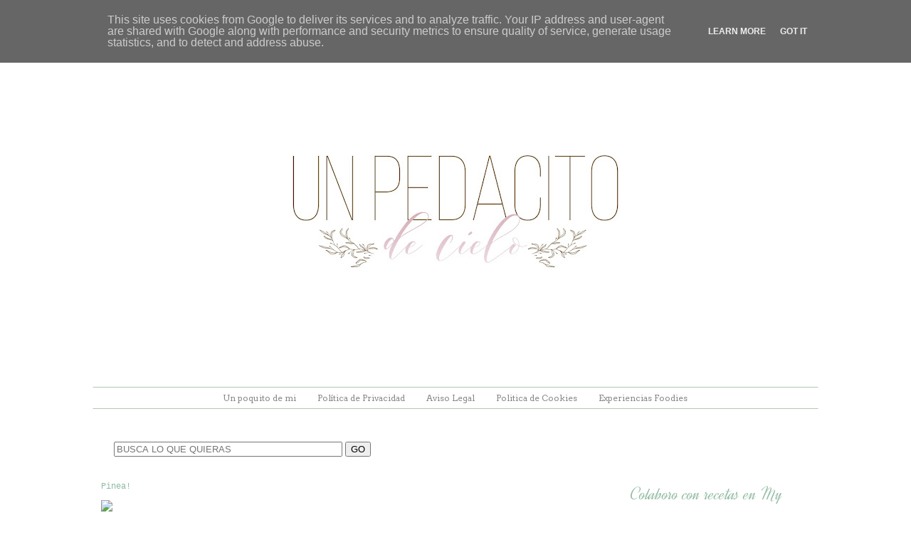

--- FILE ---
content_type: text/html; charset=UTF-8
request_url: http://blog.unpedacitodecielo.es/2013/09/salsa-de-caramelo-la-flor-de-sal.html
body_size: 33156
content:
<!DOCTYPE html>
<html class='v2' dir='ltr' xmlns='http://www.w3.org/1999/xhtml' xmlns:b='http://www.google.com/2005/gml/b' xmlns:data='http://www.google.com/2005/gml/data' xmlns:expr='http://www.google.com/2005/gml/expr'>
<head>
<link href='https://www.blogger.com/static/v1/widgets/335934321-css_bundle_v2.css' rel='stylesheet' type='text/css'/>
<!-- start of external links new window -->
<script src='http://ajax.googleapis.com/ajax/libs/jquery/1.4.2/jquery.min.js' type='text/javascript'></script>
<script type='text/javascript'>
$(document).ready(function () {
 
$("a[href*='http://']:not([href*='"+location.hostname+"']),[href*='https://']:not([href*='"+location.hostname+"'])").attr("target","_blank").attr("title","Opens new window").addClass("external");
 
});
 
</script>
<!-- end of external links new window -->
<link href='http://fonts.googleapis.com/css?family=Dynalight' rel='stylesheet' type='text/css'/>
<link href='http://fonts.googleapis.com/css?family=Alegreya+Sans+SC' rel='stylesheet' type='text/css'/>
<meta content='width=1100' name='viewport'/>
<meta content='text/html; charset=UTF-8' http-equiv='Content-Type'/>
<meta content='blogger' name='generator'/>
<link href='http://blog.unpedacitodecielo.es/favicon.ico' rel='icon' type='image/x-icon'/>
<link href='http://blog.unpedacitodecielo.es/2013/09/salsa-de-caramelo-la-flor-de-sal.html' rel='canonical'/>
<link rel="alternate" type="application/atom+xml" title="un pedacito de cielo - Atom" href="http://blog.unpedacitodecielo.es/feeds/posts/default" />
<link rel="alternate" type="application/rss+xml" title="un pedacito de cielo - RSS" href="http://blog.unpedacitodecielo.es/feeds/posts/default?alt=rss" />
<link rel="service.post" type="application/atom+xml" title="un pedacito de cielo - Atom" href="https://www.blogger.com/feeds/3417704854210015323/posts/default" />

<link rel="alternate" type="application/atom+xml" title="un pedacito de cielo - Atom" href="http://blog.unpedacitodecielo.es/feeds/1936765806958092915/comments/default" />
<!--Can't find substitution for tag [blog.ieCssRetrofitLinks]-->
<link href='https://blogger.googleusercontent.com/img/b/R29vZ2xl/AVvXsEhvkgPBRqJVbvMwI8Zb56tOiuwuiiRdt-_XmV_NMAqvdZ6uGR8JpqPprTsP0yCEYVmdVu_cRU3_Mu5vKRwuofxb75cHCmg2nOas91cmdoR6EYqnNGE8FKzyqEDJ_7XmTJYI06bKKHHZW3oI/s640/caramelo+salado+edc.-3.jpg' rel='image_src'/>
<meta content='http://blog.unpedacitodecielo.es/2013/09/salsa-de-caramelo-la-flor-de-sal.html' property='og:url'/>
<meta content='Caramelo Salado' property='og:title'/>
<meta content='                 Hola amig@s , pensaba que no llegaba, pero yo creo que al final si voy a llegar porque; ¿quién ha dicho que el verano se ha...' property='og:description'/>
<meta content='https://blogger.googleusercontent.com/img/b/R29vZ2xl/AVvXsEhvkgPBRqJVbvMwI8Zb56tOiuwuiiRdt-_XmV_NMAqvdZ6uGR8JpqPprTsP0yCEYVmdVu_cRU3_Mu5vKRwuofxb75cHCmg2nOas91cmdoR6EYqnNGE8FKzyqEDJ_7XmTJYI06bKKHHZW3oI/w1200-h630-p-k-no-nu/caramelo+salado+edc.-3.jpg' property='og:image'/>
<title>un pedacito de cielo: Caramelo Salado</title>
<style type='text/css'>@font-face{font-family:'Arvo';font-style:normal;font-weight:400;font-display:swap;src:url(//fonts.gstatic.com/s/arvo/v23/tDbD2oWUg0MKqScQ7Z7o_vo.woff2)format('woff2');unicode-range:U+0000-00FF,U+0131,U+0152-0153,U+02BB-02BC,U+02C6,U+02DA,U+02DC,U+0304,U+0308,U+0329,U+2000-206F,U+20AC,U+2122,U+2191,U+2193,U+2212,U+2215,U+FEFF,U+FFFD;}@font-face{font-family:'Coming Soon';font-style:normal;font-weight:400;font-display:swap;src:url(//fonts.gstatic.com/s/comingsoon/v20/qWcuB6mzpYL7AJ2VfdQR1t-VWDnRsDkg.woff2)format('woff2');unicode-range:U+0000-00FF,U+0131,U+0152-0153,U+02BB-02BC,U+02C6,U+02DA,U+02DC,U+0304,U+0308,U+0329,U+2000-206F,U+20AC,U+2122,U+2191,U+2193,U+2212,U+2215,U+FEFF,U+FFFD;}@font-face{font-family:'IM Fell Great Primer SC';font-style:normal;font-weight:400;font-display:swap;src:url(//fonts.gstatic.com/s/imfellgreatprimersc/v21/ga6daxBOxyt6sCqz3fjZCTFCTUDMHagsQKdDTIf6D33WsNFH.woff2)format('woff2');unicode-range:U+0000-00FF,U+0131,U+0152-0153,U+02BB-02BC,U+02C6,U+02DA,U+02DC,U+0304,U+0308,U+0329,U+2000-206F,U+20AC,U+2122,U+2191,U+2193,U+2212,U+2215,U+FEFF,U+FFFD;}</style>
<style id='page-skin-1' type='text/css'><!--
/*
-----------------------------------------------
Blogger Template Style
Name:     Simple
Designer: Josh Peterson
URL:      www.noaesthetic.com
----------------------------------------------- */
/* Variable definitions
====================
<Variable name="keycolor" description="Main Color" type="color" default="#66bbdd"/>
<Group description="Page Text" selector="body">
<Variable name="body.font" description="Font" type="font"
default="normal normal 12px Arial, Tahoma, Helvetica, FreeSans, sans-serif"/>
<Variable name="body.text.color" description="Text Color" type="color" default="#222222"/>
</Group>
<Group description="Backgrounds" selector=".body-fauxcolumns-outer">
<Variable name="body.background.color" description="Outer Background" type="color" default="#66bbdd"/>
<Variable name="content.background.color" description="Main Background" type="color" default="#ffffff"/>
<Variable name="header.background.color" description="Header Background" type="color" default="transparent"/>
</Group>
<Group description="Links" selector=".main-outer">
<Variable name="link.color" description="Link Color" type="color" default="#2288bb"/>
<Variable name="link.visited.color" description="Visited Color" type="color" default="#888888"/>
<Variable name="link.hover.color" description="Hover Color" type="color" default="#33aaff"/>
</Group>
<Group description="Blog Title" selector=".header h1">
<Variable name="header.font" description="Font" type="font"
default="normal normal 60px Arial, Tahoma, Helvetica, FreeSans, sans-serif"/>
<Variable name="header.text.color" description="Title Color" type="color" default="#3399bb" />
</Group>
<Group description="Blog Description" selector=".header .description">
<Variable name="description.text.color" description="Description Color" type="color"
default="#777777" />
</Group>
<Group description="Tabs Text" selector=".tabs-inner .widget li a">
<Variable name="tabs.font" description="Font" type="font"
default="normal normal 14px Arial, Tahoma, Helvetica, FreeSans, sans-serif"/>
<Variable name="tabs.text.color" description="Text Color" type="color" default="#999999"/>
<Variable name="tabs.selected.text.color" description="Selected Color" type="color" default="#000000"/>
</Group>
<Group description="Tabs Background" selector=".tabs-outer .PageList">
<Variable name="tabs.background.color" description="Background Color" type="color" default="#f5f5f5"/>
<Variable name="tabs.selected.background.color" description="Selected Color" type="color" default="#eeeeee"/>
</Group>
<Group description="Post Title" selector="h3.post-title, .comments h4">
<Variable name="post.title.font" description="Font" type="font"
default="normal normal 22px Arial, Tahoma, Helvetica, FreeSans, sans-serif"/>
</Group>
<Group description="Date Header" selector=".date-header">
<Variable name="date.header.color" description="Text Color" type="color"
default="#666666"/>
<Variable name="date.header.background.color" description="Background Color" type="color"
default="transparent"/>
</Group>
<Group description="Post Footer" selector=".post-footer">
<Variable name="post.footer.text.color" description="Text Color" type="color" default="#666666"/>
<Variable name="post.footer.background.color" description="Background Color" type="color"
default="#f9f9f9"/>
<Variable name="post.footer.border.color" description="Shadow Color" type="color" default="#eeeeee"/>
</Group>
<Group description="Gadgets" selector="h2">
<Variable name="widget.title.font" description="Title Font" type="font"
default="normal bold 11px Arial, Tahoma, Helvetica, FreeSans, sans-serif"/>
<Variable name="widget.title.text.color" description="Title Color" type="color" default="#000000"/>
<Variable name="widget.alternate.text.color" description="Alternate Color" type="color" default="#999999"/>
</Group>
<Group description="Images" selector=".main-inner">
<Variable name="image.background.color" description="Background Color" type="color" default="#ffffff"/>
<Variable name="image.border.color" description="Border Color" type="color" default="#eeeeee"/>
<Variable name="image.text.color" description="Caption Text Color" type="color" default="#666666"/>
</Group>
<Group description="Accents" selector=".content-inner">
<Variable name="body.rule.color" description="Separator Line Color" type="color" default="#eeeeee"/>
<Variable name="tabs.border.color" description="Tabs Border Color" type="color" default="transparent"/>
</Group>
<Variable name="body.background" description="Body Background" type="background"
color="transparent" default="$(color) none repeat scroll top left"/>
<Variable name="body.background.override" description="Body Background Override" type="string" default=""/>
<Variable name="body.background.gradient.cap" description="Body Gradient Cap" type="url"
default="url(//www.blogblog.com/1kt/simple/gradients_light.png)"/>
<Variable name="body.background.gradient.tile" description="Body Gradient Tile" type="url"
default="url(//www.blogblog.com/1kt/simple/body_gradient_tile_light.png)"/>
<Variable name="content.background.color.selector" description="Content Background Color Selector" type="string" default=".content-inner"/>
<Variable name="content.padding" description="Content Padding" type="length" default="10px"/>
<Variable name="content.padding.horizontal" description="Content Horizontal Padding" type="length" default="10px"/>
<Variable name="content.shadow.spread" description="Content Shadow Spread" type="length" default="40px"/>
<Variable name="content.shadow.spread.webkit" description="Content Shadow Spread (WebKit)" type="length" default="5px"/>
<Variable name="content.shadow.spread.ie" description="Content Shadow Spread (IE)" type="length" default="10px"/>
<Variable name="main.border.width" description="Main Border Width" type="length" default="0"/>
<Variable name="header.background.gradient" description="Header Gradient" type="url" default="none"/>
<Variable name="header.shadow.offset.left" description="Header Shadow Offset Left" type="length" default="-1px"/>
<Variable name="header.shadow.offset.top" description="Header Shadow Offset Top" type="length" default="-1px"/>
<Variable name="header.shadow.spread" description="Header Shadow Spread" type="length" default="1px"/>
<Variable name="header.padding" description="Header Padding" type="length" default="30px"/>
<Variable name="header.border.size" description="Header Border Size" type="length" default="1px"/>
<Variable name="header.bottom.border.size" description="Header Bottom Border Size" type="length" default="1px"/>
<Variable name="header.border.horizontalsize" description="Header Horizontal Border Size" type="length" default="0"/>
<Variable name="description.text.size" description="Description Text Size" type="string" default="140%"/>
<Variable name="tabs.margin.top" description="Tabs Margin Top" type="length" default="0" />
<Variable name="tabs.margin.side" description="Tabs Side Margin" type="length" default="30px" />
<Variable name="tabs.background.gradient" description="Tabs Background Gradient" type="url"
default="url(//www.blogblog.com/1kt/simple/gradients_light.png)"/>
<Variable name="tabs.border.width" description="Tabs Border Width" type="length" default="1px"/>
<Variable name="tabs.bevel.border.width" description="Tabs Bevel Border Width" type="length" default="1px"/>
<Variable name="date.header.padding" description="Date Header Padding" type="string" default="inherit"/>
<Variable name="date.header.letterspacing" description="Date Header Letter Spacing" type="string" default="inherit"/>
<Variable name="date.header.margin" description="Date Header Margin" type="string" default="inherit"/>
<Variable name="post.margin.bottom" description="Post Bottom Margin" type="length" default="25px"/>
<Variable name="image.border.small.size" description="Image Border Small Size" type="length" default="2px"/>
<Variable name="image.border.large.size" description="Image Border Large Size" type="length" default="5px"/>
<Variable name="page.width.selector" description="Page Width Selector" type="string" default=".region-inner"/>
<Variable name="page.width" description="Page Width" type="string" default="auto"/>
<Variable name="main.section.margin" description="Main Section Margin" type="length" default="15px"/>
<Variable name="main.padding" description="Main Padding" type="length" default="15px"/>
<Variable name="main.padding.top" description="Main Padding Top" type="length" default="30px"/>
<Variable name="main.padding.bottom" description="Main Padding Bottom" type="length" default="30px"/>
<Variable name="paging.background"
color="#ffffff"
description="Background of blog paging area" type="background"
default="transparent none no-repeat scroll top center"/>
<Variable name="footer.bevel" description="Bevel border length of footer" type="length" default="0"/>
<Variable name="mobile.background.overlay" description="Mobile Background Overlay" type="string"
default="transparent none repeat scroll top left"/>
<Variable name="mobile.background.size" description="Mobile Background Size" type="string" default="auto"/>
<Variable name="mobile.button.color" description="Mobile Button Color" type="color" default="#ffffff" />
<Variable name="startSide" description="Side where text starts in blog language" type="automatic" default="left"/>
<Variable name="endSide" description="Side where text ends in blog language" type="automatic" default="right"/>
*/
/* Content
----------------------------------------------- */
body {
font: normal normal 12px Coming Soon;
color: #666666;
background: transparent none repeat scroll top left;
padding: 0 0 0 0;
}
html body .region-inner {
min-width: 0;
max-width: 100%;
width: auto;
}
a:link {
text-decoration:none;
color: #90baa2;
}
a:visited {
text-decoration:none;
color: #888888;
}
a:hover {
text-decoration:underline;
color: #33aaff;
}
.body-fauxcolumn-outer .fauxcolumn-inner {
background: transparent none repeat scroll top left;
_background-image: none;
}
.body-fauxcolumn-outer .cap-top {
position: absolute;
z-index: 1;
height: 400px;
width: 100%;
background: transparent none repeat scroll top left;
}
.body-fauxcolumn-outer .cap-top .cap-left {
width: 100%;
background: transparent none repeat-x scroll top left;
_background-image: none;
}
.content-outer {
-moz-box-shadow: 0 0 0 rgba(0, 0, 0, .15);
-webkit-box-shadow: 0 0 0 rgba(0, 0, 0, .15);
-goog-ms-box-shadow: 0 0 0 #333333;
box-shadow: 0 0 0 rgba(0, 0, 0, .15);
margin-bottom: 1px;
}
.content-inner {
padding: 10px 40px;
}
.content-inner {
background-color: #ffffff;
}
/* Header
----------------------------------------------- */
.header-outer {
background: transparent none repeat-x scroll 0 -400px;
_background-image: none;
}
.Header h1 {
font: normal normal 110px 'Trebuchet MS',Trebuchet,Verdana,sans-serif;
color: #bbddca;
text-shadow: 0 0 0 rgba(0, 0, 0, .2);
}
.Header h1 a {
color: #bbddca;
}
.Header .description {
font-size: 18px;
color: #888888;
}
.header-inner .Header .titlewrapper {
padding: 22px 0;
}
.header-inner .Header .descriptionwrapper {
padding: 0 0;
}
/* Tabs
----------------------------------------------- */
.tabs-inner .section:first-child {
border-top: 0 solid transparent;
}
.tabs-inner .section:first-child ul {
margin-top: -1px;
border-top: 1px solid transparent;
border-left: 1px solid transparent;
border-right: 1px solid transparent;
}
.tabs-inner .widget ul {
background: transparent none repeat-x scroll 0 -800px;
_background-image: none;
border-bottom: 1px solid transparent;
margin-top: 0;
margin-left: -30px;
margin-right: -30px;
}
.tabs-inner .widget li a {
display: inline-block;
padding: .6em 1em;
font: normal normal 12px Arvo;
color: #888888;
border-left: 1px solid #ffffff;
border-right: 1px solid transparent;
}
.tabs-inner .widget li:first-child a {
border-left: none;
}
.tabs-inner .widget li.selected a, .tabs-inner .widget li a:hover {
color: #000000;
background-color: #f2f2f2;
text-decoration: none;
}
/* Columns
----------------------------------------------- */
.main-outer {
border-top: 0 solid transparent;
}
.fauxcolumn-left-outer .fauxcolumn-inner {
border-right: 1px solid transparent;
}
.fauxcolumn-right-outer .fauxcolumn-inner {
border-left: 1px solid transparent;
}
/* Headings
----------------------------------------------- */
h2 {
margin: 0 0 1em 0;
font: normal normal 12px 'Courier New', Courier, FreeMono, monospace;
color: #90baa2;
}
/* Widgets
----------------------------------------------- */
.widget .zippy {
color: #afac9d;
text-shadow: 2px 2px 1px rgba(0, 0, 0, .1);
}
.widget .popular-posts ul {
list-style: none;
}
/* Posts
----------------------------------------------- */
.date-header span {
background-color: transparent;
color: #afac9d;
padding: 0.4em;
letter-spacing: 3px;
margin: inherit;
}
.main-inner {
padding-top: 35px;
padding-bottom: 65px;
}
.main-inner .column-center-inner {
padding: 0 0;
}
.main-inner .column-center-inner .section {
margin: 0 1em;
}
.post {
margin: 0 0 45px 0;
}
h3.post-title, .comments h4 {
font: normal normal 28px IM Fell Great Primer SC;
margin: .75em 0 0;
}
.post-body {
font-size: 110%;
line-height: 1.4;
position: relative;
}
.post-body img, .post-body .tr-caption-container, .Profile img, .Image img,
.BlogList .item-thumbnail img {
padding: 2px;
background: #ffffff;
border: 1px solid #eeeeee;
-moz-box-shadow: 1px 1px 5px rgba(0, 0, 0, .1);
-webkit-box-shadow: 1px 1px 5px rgba(0, 0, 0, .1);
box-shadow: 1px 1px 5px rgba(0, 0, 0, .1);
}
.post-body img, .post-body .tr-caption-container {
padding: 5px;
}
.post-body .tr-caption-container {
color: #666666;
}
.post-body .tr-caption-container img {
padding: 0;
background: transparent;
border: none;
-moz-box-shadow: 0 0 0 rgba(0, 0, 0, .1);
-webkit-box-shadow: 0 0 0 rgba(0, 0, 0, .1);
box-shadow: 0 0 0 rgba(0, 0, 0, .1);
}
.post-header {
margin: 0 0 1.5em;
line-height: 1.6;
font-size: 90%;
}
.post-footer {
margin: 20px -2px 0;
padding: 5px 10px;
color: #88bb21;
background-color: transparent;
border-bottom: 1px solid #eeeeee;
line-height: 1.6;
font-size: 90%;
}
#comments .comment-author {
padding-top: 1.5em;
border-top: 1px solid transparent;
background-position: 0 1.5em;
}
#comments .comment-author:first-child {
padding-top: 0;
border-top: none;
}
.avatar-image-container {
margin: .2em 0 0;
}
#comments .avatar-image-container img {
border: 1px solid #eeeeee;
}
/* Comments
----------------------------------------------- */
.comments .comments-content .icon.blog-author {
background-repeat: no-repeat;
background-image: url([data-uri]);
}
.comments .comments-content .loadmore a {
border-top: 1px solid #afac9d;
border-bottom: 1px solid #afac9d;
}
.comments .comment-thread.inline-thread {
background-color: transparent;
}
.comments .continue {
border-top: 2px solid #afac9d;
}
/* Accents
---------------------------------------------- */
.section-columns td.columns-cell {
border-left: 1px solid transparent;
}
.blog-pager {
background: transparent url(//www.blogblog.com/1kt/simple/paging_dot.png) repeat-x scroll top center;
}
.blog-pager-older-link, .home-link,
.blog-pager-newer-link {
background-color: #ffffff;
padding: 5px;
}
.footer-outer {
border-top: 1px dashed #bbbbbb;
}
/* Mobile
----------------------------------------------- */
body.mobile  {
background-size: auto;
}
.mobile .body-fauxcolumn-outer {
background: transparent none repeat scroll top left;
}
.mobile .body-fauxcolumn-outer .cap-top {
background-size: 100% auto;
}
.mobile .content-outer {
-webkit-box-shadow: 0 0 3px rgba(0, 0, 0, .15);
box-shadow: 0 0 3px rgba(0, 0, 0, .15);
}
body.mobile .AdSense {
margin: 0 -0;
}
.mobile .tabs-inner .widget ul {
margin-left: 0;
margin-right: 0;
}
.mobile .post {
margin: 0;
}
.mobile .main-inner .column-center-inner .section {
margin: 0;
}
.mobile .date-header span {
padding: 0.1em 10px;
margin: 0 -10px;
}
.mobile h3.post-title {
margin: 0;
}
.mobile .blog-pager {
background: transparent none no-repeat scroll top center;
}
.mobile .footer-outer {
border-top: none;
}
.mobile .main-inner, .mobile .footer-inner {
background-color: #ffffff;
}
.mobile-index-contents {
color: #666666;
}
.mobile-link-button {
background-color: #90baa2;
}
.mobile-link-button a:link, .mobile-link-button a:visited {
color: #ffffff;
}
.mobile .tabs-inner .section:first-child {
border-top: none;
}
.mobile .tabs-inner .PageList .widget-content {
background-color: #f2f2f2;
color: #000000;
border-top: 1px solid transparent;
border-bottom: 1px solid transparent;
}
.mobile .tabs-inner .PageList .widget-content .pagelist-arrow {
border-left: 1px solid transparent;
}
.post-body img, .post-body .tr-caption-container, .Profile img, .Image img,
.BlogList .item-thumbnail img {
padding: none !important;
border: none !important;
background: none !important;
-moz-box-shadow: 0px 0px 0px transparent !important;
-webkit-box-shadow: 0px 0px 0px transparent !important;
box-shadow: 0px 0px 0px transparent !important;
}
.tabs-inner .section:first-child ul {
background: none repeat scroll 0 0 #FFFFF;
border-TOP: 1px solid #b1c7b6;
border-BOTTOM: 1px solid #b1c7b6;
margin-top: 1px;
}
#Attribution1 {display: none;}
.sidebar h2 {
font-family: 'Dynalight', cursive;
font-size:25px;
bORDER-bottom: 1px dashed #b1c7b6;
margin:0.2;
padding:0 0.2em;
line-height:1.5em;
}
.sidebar .widget h2 {
text-align: center;
}
.PageList {text-align:center !important;}
.PageList li {display:inline !important; float:none !important;}
.post-title {
text-align: center;
}
.date-header {
text-align: center;
}
.post h3 {
font-family: 'Dynalight', cursive;
}
#header h1 {
margin:5px 5px 0;
margin-top:30px;
margin-bottom:-60px;
padding:15px 20px .25em;
line-height:em;
letter-spacing:em;
font-family: 'Dynalight', cursive;
}
#header-inner img {margin: 0 auto !important;}
#header-inner {text-align: Center ;}
.description{
font-family:'Alegreya Sans SC', sans-serif;
}
.post h3 {
font-family: 'Dynalight', cursive !important;}
}
.Image img{
display: block;
margin-left: auto;
margin-right: auto;
}     /**** Codigo boton pinterest******/.img-pint img {    display: inline-block;}.img-pint {    position: relative;    display: inline-block;}
.pin {    position: absolute; opacity: 0;    -webkit-transition: opacity .3s;       -moz-transition: opacity .3s;        -O-transition: opacity .3s;      transition: opacity .3s;}
.img-pint:hover .pin { opacity: 1;}.img-pint .top {top: 10px;}.img-pint .left {left: 10px;}.img-pint .right {right: 10px;}.img-pint .bottom {bottom: 10px;}/**** Fin Codigo boton pinterest******/
--></style>
<style id='template-skin-1' type='text/css'><!--
body {
min-width: 1100px;
}
.content-outer, .content-fauxcolumn-outer, .region-inner {
min-width: 1100px;
max-width: 1100px;
_width: 1100px;
}
.main-inner .columns {
padding-left: 0px;
padding-right: 315px;
}
.main-inner .fauxcolumn-center-outer {
left: 0px;
right: 315px;
/* IE6 does not respect left and right together */
_width: expression(this.parentNode.offsetWidth -
parseInt("0px") -
parseInt("315px") + 'px');
}
.main-inner .fauxcolumn-left-outer {
width: 0px;
}
.main-inner .fauxcolumn-right-outer {
width: 315px;
}
.main-inner .column-left-outer {
width: 0px;
right: 100%;
margin-left: -0px;
}
.main-inner .column-right-outer {
width: 315px;
margin-right: -315px;
}
#layout {
min-width: 0;
}
#layout .content-outer {
min-width: 0;
width: 800px;
}
#layout .region-inner {
min-width: 0;
width: auto;
}
--></style>
<script type='text/javascript'>
        (function(i,s,o,g,r,a,m){i['GoogleAnalyticsObject']=r;i[r]=i[r]||function(){
        (i[r].q=i[r].q||[]).push(arguments)},i[r].l=1*new Date();a=s.createElement(o),
        m=s.getElementsByTagName(o)[0];a.async=1;a.src=g;m.parentNode.insertBefore(a,m)
        })(window,document,'script','https://www.google-analytics.com/analytics.js','ga');
        ga('create', 'UA-89613005-1', 'auto', 'blogger');
        ga('blogger.send', 'pageview');
      </script>
<link href='https://www.blogger.com/dyn-css/authorization.css?targetBlogID=3417704854210015323&amp;zx=a54f6201-fb1c-4473-9244-d12c749a228f' media='none' onload='if(media!=&#39;all&#39;)media=&#39;all&#39;' rel='stylesheet'/><noscript><link href='https://www.blogger.com/dyn-css/authorization.css?targetBlogID=3417704854210015323&amp;zx=a54f6201-fb1c-4473-9244-d12c749a228f' rel='stylesheet'/></noscript>
<meta name='google-adsense-platform-account' content='ca-host-pub-1556223355139109'/>
<meta name='google-adsense-platform-domain' content='blogspot.com'/>

<!-- data-ad-client=ca-pub-4669700213300264 -->

<script type="text/javascript" language="javascript">
  // Supply ads personalization default for EEA readers
  // See https://www.blogger.com/go/adspersonalization
  adsbygoogle = window.adsbygoogle || [];
  if (typeof adsbygoogle.requestNonPersonalizedAds === 'undefined') {
    adsbygoogle.requestNonPersonalizedAds = 1;
  }
</script>


<link rel="stylesheet" href="https://fonts.googleapis.com/css2?display=swap&family=Quicksand"></head>
<body class='loading'>
<div class='body-fauxcolumns'>
<div class='fauxcolumn-outer body-fauxcolumn-outer'>
<div class='cap-top'>
<div class='cap-left'></div>
<div class='cap-right'></div>
</div>
<div class='fauxborder-left'>
<div class='fauxborder-right'></div>
<div class='fauxcolumn-inner'>
</div>
</div>
<div class='cap-bottom'>
<div class='cap-left'></div>
<div class='cap-right'></div>
</div>
</div>
</div>
<div class='content'>
<div class='content-fauxcolumns'>
<div class='fauxcolumn-outer content-fauxcolumn-outer'>
<div class='cap-top'>
<div class='cap-left'></div>
<div class='cap-right'></div>
</div>
<div class='fauxborder-left'>
<div class='fauxborder-right'></div>
<div class='fauxcolumn-inner'>
</div>
</div>
<div class='cap-bottom'>
<div class='cap-left'></div>
<div class='cap-right'></div>
</div>
</div>
</div>
<div class='content-outer'>
<div class='content-cap-top cap-top'>
<div class='cap-left'></div>
<div class='cap-right'></div>
</div>
<div class='fauxborder-left content-fauxborder-left'>
<div class='fauxborder-right content-fauxborder-right'></div>
<div class='content-inner'>
<header>
<div class='header-outer'>
<div class='header-cap-top cap-top'>
<div class='cap-left'></div>
<div class='cap-right'></div>
</div>
<div class='fauxborder-left header-fauxborder-left'>
<div class='fauxborder-right header-fauxborder-right'></div>
<div class='region-inner header-inner'>
<div class='header section' id='header'><div class='widget Header' data-version='1' id='Header1'>
<div id='header-inner'>
<a href='http://blog.unpedacitodecielo.es/' style='display: block'>
<img alt='un pedacito de cielo' height='532px; ' id='Header1_headerimg' src='https://blogger.googleusercontent.com/img/b/R29vZ2xl/AVvXsEgH9gOF-C31mw3j2G9p8fQXK2zrwNvJgoyZ6RuRUhQEzwACUaQY2ERnMrS7uOCgv-strMTXrN05BClSp_J2P_I1J8X2ghPE9M63UeLAIA_loF9aejHNRNKM2uWxME_S2vs2O9wTFJKGdc8n/s752/logocris2018.jpg' style='display: block' width='752px; '/>
</a>
</div>
</div></div>
</div>
</div>
<div class='header-cap-bottom cap-bottom'>
<div class='cap-left'></div>
<div class='cap-right'></div>
</div>
</div>
</header>
<div class='tabs-outer'>
<div class='tabs-cap-top cap-top'>
<div class='cap-left'></div>
<div class='cap-right'></div>
</div>
<div class='fauxborder-left tabs-fauxborder-left'>
<div class='fauxborder-right tabs-fauxborder-right'></div>
<div class='region-inner tabs-inner'>
<div class='tabs section' id='crosscol'><div class='widget PageList' data-version='1' id='PageList1'>
<h2>Pages</h2>
<div class='widget-content'>
<ul>
<li><a href='http://blog.unpedacitodecielo.es/p/conoceme.html'>Un poquito de mi</a></li>
<li><a href='http://blog.unpedacitodecielo.es/p/politica-de-privacidad.html'>Política de Privacidad</a></li>
<li><a href='http://blog.unpedacitodecielo.es/p/aviso-legal.html'>Aviso Legal</a></li>
<li><a href='https://policies.google.com/technologies/cookies?hl=es'>Politica de Cookies</a></li>
<li><a href='http://blog.unpedacitodecielo.es/p/experiencias-foodies.html'>Experiencias Foodies</a></li>
</ul>
<div class='clear'></div>
</div>
</div></div>
<div class='tabs section' id='crosscol-overflow'><div class='widget HTML' data-version='1' id='HTML2'>
<div class='widget-content'>
<form action="/search" id="searchthis" method="get" style="display: inline;"><br /><input id="search-box" name="q" placeholder="BUSCA LO QUE QUIERAS" size="38" type="text" /> <input id="search-btn" type="submit" value="GO" /></form>
</div>
<div class='clear'></div>
</div></div>
</div>
</div>
<div class='tabs-cap-bottom cap-bottom'>
<div class='cap-left'></div>
<div class='cap-right'></div>
</div>
</div>
<div class='main-outer'>
<div class='main-cap-top cap-top'>
<div class='cap-left'></div>
<div class='cap-right'></div>
</div>
<div class='fauxborder-left main-fauxborder-left'>
<div class='fauxborder-right main-fauxborder-right'></div>
<div class='region-inner main-inner'>
<div class='columns fauxcolumns'>
<div class='fauxcolumn-outer fauxcolumn-center-outer'>
<div class='cap-top'>
<div class='cap-left'></div>
<div class='cap-right'></div>
</div>
<div class='fauxborder-left'>
<div class='fauxborder-right'></div>
<div class='fauxcolumn-inner'>
</div>
</div>
<div class='cap-bottom'>
<div class='cap-left'></div>
<div class='cap-right'></div>
</div>
</div>
<div class='fauxcolumn-outer fauxcolumn-left-outer'>
<div class='cap-top'>
<div class='cap-left'></div>
<div class='cap-right'></div>
</div>
<div class='fauxborder-left'>
<div class='fauxborder-right'></div>
<div class='fauxcolumn-inner'>
</div>
</div>
<div class='cap-bottom'>
<div class='cap-left'></div>
<div class='cap-right'></div>
</div>
</div>
<div class='fauxcolumn-outer fauxcolumn-right-outer'>
<div class='cap-top'>
<div class='cap-left'></div>
<div class='cap-right'></div>
</div>
<div class='fauxborder-left'>
<div class='fauxborder-right'></div>
<div class='fauxcolumn-inner'>
</div>
</div>
<div class='cap-bottom'>
<div class='cap-left'></div>
<div class='cap-right'></div>
</div>
</div>
<!-- corrects IE6 width calculation -->
<div class='columns-inner'>
<div class='column-center-outer'>
<div class='column-center-inner'>
<div class='main section' id='main'><div class='widget HTML' data-version='1' id='HTML8'>
<h2 class='title'>Pinea!</h2>
<div class='widget-content'>
<a data-pin-config="above" data-pin-do="buttonBookmark" href="https://pinterest.com/pin/create/button/"><img src="https://assets.pinterest.com/images/pidgetspin_it_button.png" / /></a> <script src="//assets.pinterest.com/js/pinit.js" type="text/javascript"></script>
</div>
<div class='clear'></div>
</div><div class='widget Blog' data-version='1' id='Blog1'>
<div class='blog-posts hfeed'>
<!--Can't find substitution for tag [defaultAdStart]-->

          <div class="date-outer">
        
<h2 class='date-header'><span>lunes, 2 de septiembre de 2013</span></h2>

          <div class="date-posts">
        
<div class='post-outer'>
<div class='post hentry' itemprop='blogPost' itemscope='itemscope' itemtype='http://schema.org/BlogPosting'>
<meta content='https://blogger.googleusercontent.com/img/b/R29vZ2xl/AVvXsEhvkgPBRqJVbvMwI8Zb56tOiuwuiiRdt-_XmV_NMAqvdZ6uGR8JpqPprTsP0yCEYVmdVu_cRU3_Mu5vKRwuofxb75cHCmg2nOas91cmdoR6EYqnNGE8FKzyqEDJ_7XmTJYI06bKKHHZW3oI/s640/caramelo+salado+edc.-3.jpg' itemprop='image_url'/>
<meta content='3417704854210015323' itemprop='blogId'/>
<meta content='1936765806958092915' itemprop='postId'/>
<a name='1936765806958092915'></a>
<h3 class='post-title entry-title' itemprop='name'>
Caramelo Salado
</h3>
<div class='post-header'>
<div class='post-header-line-1'></div>
</div>
<div class='post-body entry-content' id='post-body-1936765806958092915' itemprop='description articleBody'>
<!--[if gte mso 9]><xml>
 <w:WordDocument>
  <w:View>Normal</w:View>
  <w:Zoom>0</w:Zoom>
  <w:TrackMoves/>
  <w:TrackFormatting/>
  <w:HyphenationZone>21</w:HyphenationZone>
  <w:PunctuationKerning/>
  <w:ValidateAgainstSchemas/>
  <w:SaveIfXMLInvalid>false</w:SaveIfXMLInvalid>
  <w:IgnoreMixedContent>false</w:IgnoreMixedContent>
  <w:AlwaysShowPlaceholderText>false</w:AlwaysShowPlaceholderText>
  <w:DoNotPromoteQF/>
  <w:LidThemeOther>ES</w:LidThemeOther>
  <w:LidThemeAsian>X-NONE</w:LidThemeAsian>
  <w:LidThemeComplexScript>X-NONE</w:LidThemeComplexScript>
  <w:Compatibility>
   <w:BreakWrappedTables/>
   <w:SnapToGridInCell/>
   <w:WrapTextWithPunct/>
   <w:UseAsianBreakRules/>
   <w:DontGrowAutofit/>
   <w:SplitPgBreakAndParaMark/>
   <w:DontVertAlignCellWithSp/>
   <w:DontBreakConstrainedForcedTables/>
   <w:DontVertAlignInTxbx/>
   <w:Word11KerningPairs/>
   <w:CachedColBalance/>
  </w:Compatibility>
  <m:mathPr>
   <m:mathFont m:val="Cambria Math"/>
   <m:brkBin m:val="before"/>
   <m:brkBinSub m:val="&#45;-"/>
   <m:smallFrac m:val="off"/>
   <m:dispDef/>
   <m:lMargin m:val="0"/>
   <m:rMargin m:val="0"/>
   <m:defJc m:val="centerGroup"/>
   <m:wrapIndent m:val="1440"/>
   <m:intLim m:val="subSup"/>
   <m:naryLim m:val="undOvr"/>
  </m:mathPr></w:WordDocument>
</xml><![endif]--><span style="font-family: &quot;courier new&quot; , &quot;courier&quot; , monospace;"><br /></span>
<!--[if gte mso 9]><xml>
 <w:LatentStyles DefLockedState="false" DefUnhideWhenUsed="true"
  DefSemiHidden="true" DefQFormat="false" DefPriority="99"
  LatentStyleCount="267">
  <w:LsdException Locked="false" Priority="0" SemiHidden="false"
   UnhideWhenUsed="false" QFormat="true" Name="Normal"/>
  <w:LsdException Locked="false" Priority="9" SemiHidden="false"
   UnhideWhenUsed="false" QFormat="true" Name="heading 1"/>
  <w:LsdException Locked="false" Priority="9" QFormat="true" Name="heading 2"/>
  <w:LsdException Locked="false" Priority="9" QFormat="true" Name="heading 3"/>
  <w:LsdException Locked="false" Priority="9" QFormat="true" Name="heading 4"/>
  <w:LsdException Locked="false" Priority="9" QFormat="true" Name="heading 5"/>
  <w:LsdException Locked="false" Priority="9" QFormat="true" Name="heading 6"/>
  <w:LsdException Locked="false" Priority="9" QFormat="true" Name="heading 7"/>
  <w:LsdException Locked="false" Priority="9" QFormat="true" Name="heading 8"/>
  <w:LsdException Locked="false" Priority="9" QFormat="true" Name="heading 9"/>
  <w:LsdException Locked="false" Priority="39" Name="toc 1"/>
  <w:LsdException Locked="false" Priority="39" Name="toc 2"/>
  <w:LsdException Locked="false" Priority="39" Name="toc 3"/>
  <w:LsdException Locked="false" Priority="39" Name="toc 4"/>
  <w:LsdException Locked="false" Priority="39" Name="toc 5"/>
  <w:LsdException Locked="false" Priority="39" Name="toc 6"/>
  <w:LsdException Locked="false" Priority="39" Name="toc 7"/>
  <w:LsdException Locked="false" Priority="39" Name="toc 8"/>
  <w:LsdException Locked="false" Priority="39" Name="toc 9"/>
  <w:LsdException Locked="false" Priority="35" QFormat="true" Name="caption"/>
  <w:LsdException Locked="false" Priority="10" SemiHidden="false"
   UnhideWhenUsed="false" QFormat="true" Name="Title"/>
  <w:LsdException Locked="false" Priority="1" Name="Default Paragraph Font"/>
  <w:LsdException Locked="false" Priority="11" SemiHidden="false"
   UnhideWhenUsed="false" QFormat="true" Name="Subtitle"/>
  <w:LsdException Locked="false" Priority="22" SemiHidden="false"
   UnhideWhenUsed="false" QFormat="true" Name="Strong"/>
  <w:LsdException Locked="false" Priority="20" SemiHidden="false"
   UnhideWhenUsed="false" QFormat="true" Name="Emphasis"/>
  <w:LsdException Locked="false" Priority="59" SemiHidden="false"
   UnhideWhenUsed="false" Name="Table Grid"/>
  <w:LsdException Locked="false" UnhideWhenUsed="false" Name="Placeholder Text"/>
  <w:LsdException Locked="false" Priority="1" SemiHidden="false"
   UnhideWhenUsed="false" QFormat="true" Name="No Spacing"/>
  <w:LsdException Locked="false" Priority="60" SemiHidden="false"
   UnhideWhenUsed="false" Name="Light Shading"/>
  <w:LsdException Locked="false" Priority="61" SemiHidden="false"
   UnhideWhenUsed="false" Name="Light List"/>
  <w:LsdException Locked="false" Priority="62" SemiHidden="false"
   UnhideWhenUsed="false" Name="Light Grid"/>
  <w:LsdException Locked="false" Priority="63" SemiHidden="false"
   UnhideWhenUsed="false" Name="Medium Shading 1"/>
  <w:LsdException Locked="false" Priority="64" SemiHidden="false"
   UnhideWhenUsed="false" Name="Medium Shading 2"/>
  <w:LsdException Locked="false" Priority="65" SemiHidden="false"
   UnhideWhenUsed="false" Name="Medium List 1"/>
  <w:LsdException Locked="false" Priority="66" SemiHidden="false"
   UnhideWhenUsed="false" Name="Medium List 2"/>
  <w:LsdException Locked="false" Priority="67" SemiHidden="false"
   UnhideWhenUsed="false" Name="Medium Grid 1"/>
  <w:LsdException Locked="false" Priority="68" SemiHidden="false"
   UnhideWhenUsed="false" Name="Medium Grid 2"/>
  <w:LsdException Locked="false" Priority="69" SemiHidden="false"
   UnhideWhenUsed="false" Name="Medium Grid 3"/>
  <w:LsdException Locked="false" Priority="70" SemiHidden="false"
   UnhideWhenUsed="false" Name="Dark List"/>
  <w:LsdException Locked="false" Priority="71" SemiHidden="false"
   UnhideWhenUsed="false" Name="Colorful Shading"/>
  <w:LsdException Locked="false" Priority="72" SemiHidden="false"
   UnhideWhenUsed="false" Name="Colorful List"/>
  <w:LsdException Locked="false" Priority="73" SemiHidden="false"
   UnhideWhenUsed="false" Name="Colorful Grid"/>
  <w:LsdException Locked="false" Priority="60" SemiHidden="false"
   UnhideWhenUsed="false" Name="Light Shading Accent 1"/>
  <w:LsdException Locked="false" Priority="61" SemiHidden="false"
   UnhideWhenUsed="false" Name="Light List Accent 1"/>
  <w:LsdException Locked="false" Priority="62" SemiHidden="false"
   UnhideWhenUsed="false" Name="Light Grid Accent 1"/>
  <w:LsdException Locked="false" Priority="63" SemiHidden="false"
   UnhideWhenUsed="false" Name="Medium Shading 1 Accent 1"/>
  <w:LsdException Locked="false" Priority="64" SemiHidden="false"
   UnhideWhenUsed="false" Name="Medium Shading 2 Accent 1"/>
  <w:LsdException Locked="false" Priority="65" SemiHidden="false"
   UnhideWhenUsed="false" Name="Medium List 1 Accent 1"/>
  <w:LsdException Locked="false" UnhideWhenUsed="false" Name="Revision"/>
  <w:LsdException Locked="false" Priority="34" SemiHidden="false"
   UnhideWhenUsed="false" QFormat="true" Name="List Paragraph"/>
  <w:LsdException Locked="false" Priority="29" SemiHidden="false"
   UnhideWhenUsed="false" QFormat="true" Name="Quote"/>
  <w:LsdException Locked="false" Priority="30" SemiHidden="false"
   UnhideWhenUsed="false" QFormat="true" Name="Intense Quote"/>
  <w:LsdException Locked="false" Priority="66" SemiHidden="false"
   UnhideWhenUsed="false" Name="Medium List 2 Accent 1"/>
  <w:LsdException Locked="false" Priority="67" SemiHidden="false"
   UnhideWhenUsed="false" Name="Medium Grid 1 Accent 1"/>
  <w:LsdException Locked="false" Priority="68" SemiHidden="false"
   UnhideWhenUsed="false" Name="Medium Grid 2 Accent 1"/>
  <w:LsdException Locked="false" Priority="69" SemiHidden="false"
   UnhideWhenUsed="false" Name="Medium Grid 3 Accent 1"/>
  <w:LsdException Locked="false" Priority="70" SemiHidden="false"
   UnhideWhenUsed="false" Name="Dark List Accent 1"/>
  <w:LsdException Locked="false" Priority="71" SemiHidden="false"
   UnhideWhenUsed="false" Name="Colorful Shading Accent 1"/>
  <w:LsdException Locked="false" Priority="72" SemiHidden="false"
   UnhideWhenUsed="false" Name="Colorful List Accent 1"/>
  <w:LsdException Locked="false" Priority="73" SemiHidden="false"
   UnhideWhenUsed="false" Name="Colorful Grid Accent 1"/>
  <w:LsdException Locked="false" Priority="60" SemiHidden="false"
   UnhideWhenUsed="false" Name="Light Shading Accent 2"/>
  <w:LsdException Locked="false" Priority="61" SemiHidden="false"
   UnhideWhenUsed="false" Name="Light List Accent 2"/>
  <w:LsdException Locked="false" Priority="62" SemiHidden="false"
   UnhideWhenUsed="false" Name="Light Grid Accent 2"/>
  <w:LsdException Locked="false" Priority="63" SemiHidden="false"
   UnhideWhenUsed="false" Name="Medium Shading 1 Accent 2"/>
  <w:LsdException Locked="false" Priority="64" SemiHidden="false"
   UnhideWhenUsed="false" Name="Medium Shading 2 Accent 2"/>
  <w:LsdException Locked="false" Priority="65" SemiHidden="false"
   UnhideWhenUsed="false" Name="Medium List 1 Accent 2"/>
  <w:LsdException Locked="false" Priority="66" SemiHidden="false"
   UnhideWhenUsed="false" Name="Medium List 2 Accent 2"/>
  <w:LsdException Locked="false" Priority="67" SemiHidden="false"
   UnhideWhenUsed="false" Name="Medium Grid 1 Accent 2"/>
  <w:LsdException Locked="false" Priority="68" SemiHidden="false"
   UnhideWhenUsed="false" Name="Medium Grid 2 Accent 2"/>
  <w:LsdException Locked="false" Priority="69" SemiHidden="false"
   UnhideWhenUsed="false" Name="Medium Grid 3 Accent 2"/>
  <w:LsdException Locked="false" Priority="70" SemiHidden="false"
   UnhideWhenUsed="false" Name="Dark List Accent 2"/>
  <w:LsdException Locked="false" Priority="71" SemiHidden="false"
   UnhideWhenUsed="false" Name="Colorful Shading Accent 2"/>
  <w:LsdException Locked="false" Priority="72" SemiHidden="false"
   UnhideWhenUsed="false" Name="Colorful List Accent 2"/>
  <w:LsdException Locked="false" Priority="73" SemiHidden="false"
   UnhideWhenUsed="false" Name="Colorful Grid Accent 2"/>
  <w:LsdException Locked="false" Priority="60" SemiHidden="false"
   UnhideWhenUsed="false" Name="Light Shading Accent 3"/>
  <w:LsdException Locked="false" Priority="61" SemiHidden="false"
   UnhideWhenUsed="false" Name="Light List Accent 3"/>
  <w:LsdException Locked="false" Priority="62" SemiHidden="false"
   UnhideWhenUsed="false" Name="Light Grid Accent 3"/>
  <w:LsdException Locked="false" Priority="63" SemiHidden="false"
   UnhideWhenUsed="false" Name="Medium Shading 1 Accent 3"/>
  <w:LsdException Locked="false" Priority="64" SemiHidden="false"
   UnhideWhenUsed="false" Name="Medium Shading 2 Accent 3"/>
  <w:LsdException Locked="false" Priority="65" SemiHidden="false"
   UnhideWhenUsed="false" Name="Medium List 1 Accent 3"/>
  <w:LsdException Locked="false" Priority="66" SemiHidden="false"
   UnhideWhenUsed="false" Name="Medium List 2 Accent 3"/>
  <w:LsdException Locked="false" Priority="67" SemiHidden="false"
   UnhideWhenUsed="false" Name="Medium Grid 1 Accent 3"/>
  <w:LsdException Locked="false" Priority="68" SemiHidden="false"
   UnhideWhenUsed="false" Name="Medium Grid 2 Accent 3"/>
  <w:LsdException Locked="false" Priority="69" SemiHidden="false"
   UnhideWhenUsed="false" Name="Medium Grid 3 Accent 3"/>
  <w:LsdException Locked="false" Priority="70" SemiHidden="false"
   UnhideWhenUsed="false" Name="Dark List Accent 3"/>
  <w:LsdException Locked="false" Priority="71" SemiHidden="false"
   UnhideWhenUsed="false" Name="Colorful Shading Accent 3"/>
  <w:LsdException Locked="false" Priority="72" SemiHidden="false"
   UnhideWhenUsed="false" Name="Colorful List Accent 3"/>
  <w:LsdException Locked="false" Priority="73" SemiHidden="false"
   UnhideWhenUsed="false" Name="Colorful Grid Accent 3"/>
  <w:LsdException Locked="false" Priority="60" SemiHidden="false"
   UnhideWhenUsed="false" Name="Light Shading Accent 4"/>
  <w:LsdException Locked="false" Priority="61" SemiHidden="false"
   UnhideWhenUsed="false" Name="Light List Accent 4"/>
  <w:LsdException Locked="false" Priority="62" SemiHidden="false"
   UnhideWhenUsed="false" Name="Light Grid Accent 4"/>
  <w:LsdException Locked="false" Priority="63" SemiHidden="false"
   UnhideWhenUsed="false" Name="Medium Shading 1 Accent 4"/>
  <w:LsdException Locked="false" Priority="64" SemiHidden="false"
   UnhideWhenUsed="false" Name="Medium Shading 2 Accent 4"/>
  <w:LsdException Locked="false" Priority="65" SemiHidden="false"
   UnhideWhenUsed="false" Name="Medium List 1 Accent 4"/>
  <w:LsdException Locked="false" Priority="66" SemiHidden="false"
   UnhideWhenUsed="false" Name="Medium List 2 Accent 4"/>
  <w:LsdException Locked="false" Priority="67" SemiHidden="false"
   UnhideWhenUsed="false" Name="Medium Grid 1 Accent 4"/>
  <w:LsdException Locked="false" Priority="68" SemiHidden="false"
   UnhideWhenUsed="false" Name="Medium Grid 2 Accent 4"/>
  <w:LsdException Locked="false" Priority="69" SemiHidden="false"
   UnhideWhenUsed="false" Name="Medium Grid 3 Accent 4"/>
  <w:LsdException Locked="false" Priority="70" SemiHidden="false"
   UnhideWhenUsed="false" Name="Dark List Accent 4"/>
  <w:LsdException Locked="false" Priority="71" SemiHidden="false"
   UnhideWhenUsed="false" Name="Colorful Shading Accent 4"/>
  <w:LsdException Locked="false" Priority="72" SemiHidden="false"
   UnhideWhenUsed="false" Name="Colorful List Accent 4"/>
  <w:LsdException Locked="false" Priority="73" SemiHidden="false"
   UnhideWhenUsed="false" Name="Colorful Grid Accent 4"/>
  <w:LsdException Locked="false" Priority="60" SemiHidden="false"
   UnhideWhenUsed="false" Name="Light Shading Accent 5"/>
  <w:LsdException Locked="false" Priority="61" SemiHidden="false"
   UnhideWhenUsed="false" Name="Light List Accent 5"/>
  <w:LsdException Locked="false" Priority="62" SemiHidden="false"
   UnhideWhenUsed="false" Name="Light Grid Accent 5"/>
  <w:LsdException Locked="false" Priority="63" SemiHidden="false"
   UnhideWhenUsed="false" Name="Medium Shading 1 Accent 5"/>
  <w:LsdException Locked="false" Priority="64" SemiHidden="false"
   UnhideWhenUsed="false" Name="Medium Shading 2 Accent 5"/>
  <w:LsdException Locked="false" Priority="65" SemiHidden="false"
   UnhideWhenUsed="false" Name="Medium List 1 Accent 5"/>
  <w:LsdException Locked="false" Priority="66" SemiHidden="false"
   UnhideWhenUsed="false" Name="Medium List 2 Accent 5"/>
  <w:LsdException Locked="false" Priority="67" SemiHidden="false"
   UnhideWhenUsed="false" Name="Medium Grid 1 Accent 5"/>
  <w:LsdException Locked="false" Priority="68" SemiHidden="false"
   UnhideWhenUsed="false" Name="Medium Grid 2 Accent 5"/>
  <w:LsdException Locked="false" Priority="69" SemiHidden="false"
   UnhideWhenUsed="false" Name="Medium Grid 3 Accent 5"/>
  <w:LsdException Locked="false" Priority="70" SemiHidden="false"
   UnhideWhenUsed="false" Name="Dark List Accent 5"/>
  <w:LsdException Locked="false" Priority="71" SemiHidden="false"
   UnhideWhenUsed="false" Name="Colorful Shading Accent 5"/>
  <w:LsdException Locked="false" Priority="72" SemiHidden="false"
   UnhideWhenUsed="false" Name="Colorful List Accent 5"/>
  <w:LsdException Locked="false" Priority="73" SemiHidden="false"
   UnhideWhenUsed="false" Name="Colorful Grid Accent 5"/>
  <w:LsdException Locked="false" Priority="60" SemiHidden="false"
   UnhideWhenUsed="false" Name="Light Shading Accent 6"/>
  <w:LsdException Locked="false" Priority="61" SemiHidden="false"
   UnhideWhenUsed="false" Name="Light List Accent 6"/>
  <w:LsdException Locked="false" Priority="62" SemiHidden="false"
   UnhideWhenUsed="false" Name="Light Grid Accent 6"/>
  <w:LsdException Locked="false" Priority="63" SemiHidden="false"
   UnhideWhenUsed="false" Name="Medium Shading 1 Accent 6"/>
  <w:LsdException Locked="false" Priority="64" SemiHidden="false"
   UnhideWhenUsed="false" Name="Medium Shading 2 Accent 6"/>
  <w:LsdException Locked="false" Priority="65" SemiHidden="false"
   UnhideWhenUsed="false" Name="Medium List 1 Accent 6"/>
  <w:LsdException Locked="false" Priority="66" SemiHidden="false"
   UnhideWhenUsed="false" Name="Medium List 2 Accent 6"/>
  <w:LsdException Locked="false" Priority="67" SemiHidden="false"
   UnhideWhenUsed="false" Name="Medium Grid 1 Accent 6"/>
  <w:LsdException Locked="false" Priority="68" SemiHidden="false"
   UnhideWhenUsed="false" Name="Medium Grid 2 Accent 6"/>
  <w:LsdException Locked="false" Priority="69" SemiHidden="false"
   UnhideWhenUsed="false" Name="Medium Grid 3 Accent 6"/>
  <w:LsdException Locked="false" Priority="70" SemiHidden="false"
   UnhideWhenUsed="false" Name="Dark List Accent 6"/>
  <w:LsdException Locked="false" Priority="71" SemiHidden="false"
   UnhideWhenUsed="false" Name="Colorful Shading Accent 6"/>
  <w:LsdException Locked="false" Priority="72" SemiHidden="false"
   UnhideWhenUsed="false" Name="Colorful List Accent 6"/>
  <w:LsdException Locked="false" Priority="73" SemiHidden="false"
   UnhideWhenUsed="false" Name="Colorful Grid Accent 6"/>
  <w:LsdException Locked="false" Priority="19" SemiHidden="false"
   UnhideWhenUsed="false" QFormat="true" Name="Subtle Emphasis"/>
  <w:LsdException Locked="false" Priority="21" SemiHidden="false"
   UnhideWhenUsed="false" QFormat="true" Name="Intense Emphasis"/>
  <w:LsdException Locked="false" Priority="31" SemiHidden="false"
   UnhideWhenUsed="false" QFormat="true" Name="Subtle Reference"/>
  <w:LsdException Locked="false" Priority="32" SemiHidden="false"
   UnhideWhenUsed="false" QFormat="true" Name="Intense Reference"/>
  <w:LsdException Locked="false" Priority="33" SemiHidden="false"
   UnhideWhenUsed="false" QFormat="true" Name="Book Title"/>
  <w:LsdException Locked="false" Priority="37" Name="Bibliography"/>
  <w:LsdException Locked="false" Priority="39" QFormat="true" Name="TOC Heading"/>
 </w:LatentStyles>
</xml><![endif]--><!--[if gte mso 10]>
<style>
 /* Style Definitions */
 table.MsoNormalTable
 {mso-style-name:"Tabla normal";
 mso-tstyle-rowband-size:0;
 mso-tstyle-colband-size:0;
 mso-style-noshow:yes;
 mso-style-priority:99;
 mso-style-qformat:yes;
 mso-style-parent:"";
 mso-padding-alt:0cm 5.4pt 0cm 5.4pt;
 mso-para-margin-top:0cm;
 mso-para-margin-right:0cm;
 mso-para-margin-bottom:10.0pt;
 mso-para-margin-left:0cm;
 line-height:115%;
 mso-pagination:widow-orphan;
 font-size:11.0pt;
 font-family:"Calibri","sans-serif";
 mso-ascii-font-family:Calibri;
 mso-ascii-theme-font:minor-latin;
 mso-fareast-font-family:"Times New Roman";
 mso-fareast-theme-font:minor-fareast;
 mso-hansi-font-family:Calibri;
 mso-hansi-theme-font:minor-latin;}
</style>
<![endif]--><!--[if gte mso 9]><xml>
 <o:shapedefaults v:ext="edit" spidmax="1026"/>
</xml><![endif]--><!--[if gte mso 9]><xml>
 <o:shapelayout v:ext="edit">
  <o:idmap v:ext="edit" data="1"/>
 </o:shapelayout></xml><![endif]-->

<br />
<div class="MsoNormal" style="line-height: 200%; text-align: justify;">
<span style="font-family: &quot;courier new&quot; , &quot;courier&quot; , monospace;"><br /></span></div>
<div class="separator" style="clear: both; text-align: center;">
<a href="https://blogger.googleusercontent.com/img/b/R29vZ2xl/AVvXsEhvkgPBRqJVbvMwI8Zb56tOiuwuiiRdt-_XmV_NMAqvdZ6uGR8JpqPprTsP0yCEYVmdVu_cRU3_Mu5vKRwuofxb75cHCmg2nOas91cmdoR6EYqnNGE8FKzyqEDJ_7XmTJYI06bKKHHZW3oI/s1600/caramelo+salado+edc.-3.jpg" imageanchor="1" style="margin-left: 1em; margin-right: 1em;"><img border="0" height="640" src="https://blogger.googleusercontent.com/img/b/R29vZ2xl/AVvXsEhvkgPBRqJVbvMwI8Zb56tOiuwuiiRdt-_XmV_NMAqvdZ6uGR8JpqPprTsP0yCEYVmdVu_cRU3_Mu5vKRwuofxb75cHCmg2nOas91cmdoR6EYqnNGE8FKzyqEDJ_7XmTJYI06bKKHHZW3oI/s640/caramelo+salado+edc.-3.jpg" width="428" /></a></div>
<div class="separator" style="clear: both; text-align: center;">
</div>
<div class="separator" style="clear: both; text-align: center;">
<span style="font-family: &quot;courier new&quot; , &quot;courier&quot; , monospace;"></span></div>
<span style="font-family: &quot;courier new&quot; , &quot;courier&quot; , monospace;"><br /></span>
<br />
<div class="MsoNormal" style="line-height: 200%; text-align: justify;">
<span style="font-family: &quot;courier new&quot; , &quot;courier&quot; , monospace;"><br /></span></div>
<div class="MsoNormal" style="line-height: 200%; text-align: justify;">
<span style="font-family: &quot;courier new&quot; , &quot;courier&quot; , monospace;"><span style="font-size: 12pt; line-height: 200%;"><b>Hola amig@s</b>, pensaba que no llegaba,
pero yo creo que al final si voy a llegar porque; &#191;quién ha dicho que el verano
se ha acabado?, por unas tormentillas de ná y un frio negro por la noche&#8230;nada
nada&#8230;aún nos queda el veranillo de San Miguel&#8230;todavía pasaremos un poquito de
calor eso seguro!&nbsp;</span></span></div>
<div class="MsoNormal" style="line-height: 200%; text-align: justify;">
<span style="font-family: &quot;courier new&quot; , &quot;courier&quot; , monospace;"><br /></span></div>
<div class="MsoNormal" style="line-height: 200%; text-align: justify;">
<span style="font-family: &quot;courier new&quot; , &quot;courier&quot; , monospace;"><span style="font-size: 12pt; line-height: 200%;">Así que esta receta os va a venir de
lujo, porque combina perfectamente con tu helado preferido, y eso con los
calores que ha hecho va de lujo, pero no penséis que esta maravilla solo va con
helado no, la lista es enorme, con su peligro correspondiente claro, con
brownies está de escándalo,como en esta foto.</span></span><br />
<span style="font-family: &quot;courier new&quot; , &quot;courier&quot; , monospace;"><br /></span>
<br />
<a name="more"></a></div>
<div class="separator" style="clear: both; text-align: center;">
<span style="font-family: &quot;courier new&quot; , &quot;courier&quot; , monospace;"></span></div>
<div class="separator" style="clear: both; text-align: center;">
<a href="https://blogger.googleusercontent.com/img/b/R29vZ2xl/AVvXsEimGP6j3AI4c7TSKODp0_rchYFDSQEwqgmht8KlXMKDch8bEFN7Wta2mZJYeF1fljZ7egANdRThFy9wNHgfSqVe31NwfMLq3NugqKRZcajr8YkfTcmmSGUlN45Z56ANqo_MMGsTWGYqs3_U/s1600/caramelo+salado+edc.-2.jpg" imageanchor="1" style="margin-left: 1em; margin-right: 1em;"><img border="0" height="640" src="https://blogger.googleusercontent.com/img/b/R29vZ2xl/AVvXsEimGP6j3AI4c7TSKODp0_rchYFDSQEwqgmht8KlXMKDch8bEFN7Wta2mZJYeF1fljZ7egANdRThFy9wNHgfSqVe31NwfMLq3NugqKRZcajr8YkfTcmmSGUlN45Z56ANqo_MMGsTWGYqs3_U/s640/caramelo+salado+edc.-2.jpg" width="428" /></a></div>
<span style="font-family: &quot;courier new&quot; , &quot;courier&quot; , monospace;"><br /></span>
<br />
<div class="MsoNormal" style="line-height: 200%; text-align: justify;">
<span style="font-family: &quot;courier new&quot; , &quot;courier&quot; , monospace;"><span style="font-size: 12pt; line-height: 200%;">Pudes cubrir cualquier bizcocho sencillito y
realzarlo, para poner en un Layer Cake,<span style="mso-spacerun: yes;">&nbsp;
</span>para untar en galletas&#8230;..<b><span style="color: magenta;"><i>y para comerlo así sin más a cucharada limpia
en un atacazo de algo dulce y delicioso</i></span></b>, yo tengo un truqui, no suelo hacerlo
para casa, sólo si viene alguien y en ese caso le endilgo lo que sobre, o bien
lo llevo a casa de alguien y en ese caso también le endilgo lo que sobre&#8230;jajaja,
es que sino, no hay manera.</span></span></div>
<div class="MsoNormal" style="line-height: 200%; text-align: justify;">
<span style="font-family: &quot;courier new&quot; , &quot;courier&quot; , monospace;"><span style="font-size: 12pt; line-height: 200%;">Esta receta la encontré un día en el
maravilloso blog de<a href="http://www.lolacocina.com/2010/02/salsa-de-caramelo-la-flor-de-sal-y.html" target="_blank"> Lola en la cocina</a> y desde entonces es un clásico en mi
cocina, sobre todo en verano, te soluciona muy bien un postre rápido, porque se
hace en 10 min y además &#191;quien no tiene un poquito de helado en verano en el
congelador? O<span style="mso-spacerun: yes;">&nbsp; </span>bien, &#191;Quién no baja en un
plis plas a comprar uno mientras tu haces la salsa? Seguro que no hacemos ninguna de estas cosas, &#191;verdad?</span></span></div>
<div class="separator" style="clear: both; text-align: center;">
<span style="font-family: &quot;courier new&quot; , &quot;courier&quot; , monospace;"></span></div>
<div class="MsoNormal" style="line-height: 200%; text-align: justify;">
<span style="font-family: &quot;courier new&quot; , &quot;courier&quot; , monospace;"><span style="font-size: 12pt; line-height: 200%;">En esta ocasión tengo el problema
solucionado del <b><span style="color: blue;"><span style="color: black;">&#8220;yo es no soy de dulce&#8221;</span> </span></b>ha gustado por igual, unos se ponen más
y otros menos, pero a todos gusta&#8230;.con la familia de mi marido he tenido que
doblar la receta!! Con una no tenían, y no son tantos &#191;eh? es que son galgos hasta decir &#161;basta!</span></span><br />
<br />
<br />
<div class="separator" style="clear: both; text-align: center;">
<span style="font-family: &quot;courier new&quot; , &quot;courier&quot; , monospace;"><span style="font-size: 12pt; line-height: 200%;"></span></span><a href="https://blogger.googleusercontent.com/img/b/R29vZ2xl/AVvXsEgvQzzVfptqHCQ3_bXYQHffP-qtdxGQq1Cqkeq6trLzxMfzawEMpq_KhEaLsDEAMz21x9Ut6zkfD5vmyGef-GVLA48poXPGXWubKGu5HnBAzE0q0reu8iumpcd9051tKpgEL9ecYoAz_l2a/s1600/caramelo+salado+edc.-1.jpg" imageanchor="1" style="margin-left: 1em; margin-right: 1em;"><img border="0" height="640" src="https://blogger.googleusercontent.com/img/b/R29vZ2xl/AVvXsEgvQzzVfptqHCQ3_bXYQHffP-qtdxGQq1Cqkeq6trLzxMfzawEMpq_KhEaLsDEAMz21x9Ut6zkfD5vmyGef-GVLA48poXPGXWubKGu5HnBAzE0q0reu8iumpcd9051tKpgEL9ecYoAz_l2a/s640/caramelo+salado+edc.-1.jpg" width="428" /></a></div>
<br />
<br />
<span style="font-family: &quot;courier new&quot; , &quot;courier&quot; , monospace;"><span style="font-size: 12pt; line-height: 200%;">Bueno sin más aquí os dejo la receta:</span></span></div>
<div class="MsoNormal" style="line-height: 200%; text-align: justify;">
<span style="font-family: &quot;courier new&quot; , &quot;courier&quot; , monospace;"><i><b><span style="font-size: 14pt; line-height: 200%;">INGREDIENTES</span><span style="font-size: 12pt; line-height: 200%;">:</span></b></i></span></div>
<div class="MsoNormal" style="line-height: 200%; text-align: justify;">
<span style="font-family: &quot;courier new&quot; , &quot;courier&quot; , monospace;"><span style="font-size: 12pt; line-height: 200%;">200gr de azúcar blanca</span></span></div>
<div class="MsoNormal" style="line-height: 200%; text-align: justify;">
<span style="font-family: &quot;courier new&quot; , &quot;courier&quot; , monospace;"><span style="font-size: 12pt; line-height: 200%;">200ml de nata para montar</span></span></div>
<div class="MsoNormal" style="line-height: 200%; text-align: justify;">
<span style="font-family: &quot;courier new&quot; , &quot;courier&quot; , monospace;"><span style="font-size: 12pt; line-height: 200%;">2 Cucharadas de agua</span></span></div>
<div class="MsoNormal" style="line-height: 200%; text-align: justify;">
<span style="font-family: &quot;courier new&quot; , &quot;courier&quot; , monospace;"><span style="font-size: 12pt; line-height: 200%;">20grs de mantequilla</span></span></div>
<div class="MsoNormal" style="line-height: 200%; text-align: justify;">
<span style="font-family: &quot;courier new&quot; , &quot;courier&quot; , monospace;"><span style="font-size: 12pt; line-height: 200%;">Una pizca de flor de sal (yo sal
maldon, pero vamos que si le ponemos sal común también está de rechupete)</span></span></div>
<div class="MsoNormal" style="line-height: 200%; text-align: justify;">
<span style="font-family: &quot;courier new&quot; , &quot;courier&quot; , monospace;"><span style="font-size: 12pt; line-height: 200%;"><b>Como os habréis dado cuenta con una
sencilla regla nemotécnica recordaremos la receta.</b></span></span><br />
<span style="font-family: &quot;courier new&quot; , &quot;courier&quot; , monospace;"><span style="font-size: 12pt; line-height: 200%;"><b>A ver, os ayudo&#8230;tiene que ver
con el dos </b>(perdonadme, no me resisto a un mal chiste, me pierden)</span></span><br />
<span style="font-family: &quot;courier new&quot; , &quot;courier&quot; , monospace;"><span style="font-size: 12pt; line-height: 200%;">Saverse la redeta de memoria agiliza un montón la elaboración de cualquier dulce, porque se hace en un plis. </span></span></div>
<div class="separator" style="clear: both; text-align: center;">
<span style="font-family: &quot;courier new&quot; , &quot;courier&quot; , monospace;"></span></div>
<div class="MsoNormal" style="line-height: 200%; text-align: justify;">
<div class="separator" style="clear: both; text-align: center;">
<a href="https://blogger.googleusercontent.com/img/b/R29vZ2xl/AVvXsEiSicynRqzPcQ3_Kzd9LAKZMOvqydHIHPo3Pefsj4OjJ1b3_fUBH-E-p2hFKPQ9LiCWaRcYVo5UiDNFvZ9r7sXqhlk_HmiZi2IIZpvx9RksNbaL8Ebf9NVNG4ipAyzF1wvt7LFYLLUhWn4P/s1600/caramelo+salado+edc.-4.jpg" imageanchor="1" style="margin-left: 1em; margin-right: 1em;"><img border="0" height="640" src="https://blogger.googleusercontent.com/img/b/R29vZ2xl/AVvXsEiSicynRqzPcQ3_Kzd9LAKZMOvqydHIHPo3Pefsj4OjJ1b3_fUBH-E-p2hFKPQ9LiCWaRcYVo5UiDNFvZ9r7sXqhlk_HmiZi2IIZpvx9RksNbaL8Ebf9NVNG4ipAyzF1wvt7LFYLLUhWn4P/s640/caramelo+salado+edc.-4.jpg" width="428" /></a></div>
<span style="font-family: &quot;courier new&quot; , &quot;courier&quot; , monospace;"><br /></span></div>
<span style="font-family: &quot;courier new&quot; , &quot;courier&quot; , monospace;"><i><b>

</b></i></span><br />
<div class="MsoNormal" style="line-height: 200%; text-align: justify;">
<span style="font-family: &quot;courier new&quot; , &quot;courier&quot; , monospace;"><i><b><span style="font-size: 14pt; line-height: 200%;">ELABORACIÓN:</span></b></i></span></div>
<div class="MsoNormal" style="line-height: 200%; text-align: justify;">
<span style="font-family: &quot;courier new&quot; , &quot;courier&quot; , monospace;"><span style="font-size: 12pt; line-height: 200%;">Comenzamos con la elaboración del
caramelo, en una olla alta o bien en una sartén amplia ponemos el azúcar con
las dos cucharadas soperas de agua y/o unas gotas de limón,puedes remover antes de llevar al fuego para que todo el azúcar se humedeza, pero una vez que lo llevas al fuego no lo toques, dejamos
que se forme el caramelo, hasta que tome el color que te gusta, ya sabes que
cuanto más oscuro más amargo, una vez que tenemos el color que nos gusta, apartamos la sartén del fuego y&nbsp; le
incorporamos la mantequilla y dejamos que se derrita.</span></span></div>
<div class="MsoNormal" style="line-height: 200%; text-align: justify;">
<span style="font-family: &quot;courier new&quot; , &quot;courier&quot; , monospace;"><span style="font-size: 12pt; line-height: 200%;">Aparte en una olla hemos llevado a ebullición la nata con la pizca de sal, ni bien se haya disuelto la
mantequilla incorporamos con mucho cuidadín la nata caliente, aquí sin bromas,
porque la nata entra en ebullición y empieza a subir y sino tenemos cuidado
podría hacernos una quemadura. Cocemos durante 2 o 3 minuto, dando vueltas con una espátula hasta que todo
esté integrado&#8230;y et voilà&#8230; ya tienes tu Salsa de Caramelo a la flor de Sal, que
por cierto su origen es francés, hace dos años que estuve allí,&nbsp; el caramelo que
ponían en los helados del Mc Donald y similares era esta salsa.</span></span><br />
<br />
<div class="separator" style="clear: both; text-align: center;">
<a href="https://blogger.googleusercontent.com/img/b/R29vZ2xl/AVvXsEiB7FUU2TmCRm1UGCUhc1h4AnRZQBPkJ2IRry1b5NPl_AV1VS_sl4zPSb506MKJKxuvsA6V1xwBd_cC2SGCE87lGnOgnm4eeETzSUbUf7zW6gH5jDzaizGKRzgxXiUIamC-F1QDw48p3Wxl/s1600/caramelo+salado+edc.-5.jpg" imageanchor="1" style="margin-left: 1em; margin-right: 1em;"><img border="0" height="640" src="https://blogger.googleusercontent.com/img/b/R29vZ2xl/AVvXsEiB7FUU2TmCRm1UGCUhc1h4AnRZQBPkJ2IRry1b5NPl_AV1VS_sl4zPSb506MKJKxuvsA6V1xwBd_cC2SGCE87lGnOgnm4eeETzSUbUf7zW6gH5jDzaizGKRzgxXiUIamC-F1QDw48p3Wxl/s640/caramelo+salado+edc.-5.jpg" width="428" /></a></div>
<br /></div>
<div class="separator" style="clear: both; text-align: center;">
<span style="font-family: &quot;courier new&quot; , &quot;courier&quot; , monospace;"></span></div>
<div class="MsoNormal" style="line-height: 200%; text-align: justify;">
<span style="font-family: &quot;courier new&quot; , &quot;courier&quot; , monospace;">Bajo ningún concepto hagas caramelo salado en chanclas, por mucho que sea verano y sea el más caluroso desde que se tiene constancia, no vaya a ser que te caiga un poco de caramelo y te quemes tu dedito, ay madre! lo que duele!</span><br />
<span style="font-family: &quot;courier new&quot; , &quot;courier&quot; , monospace;">En general procura no quemarte con el caramelo, ya que este se queda pegado y hace una quemadura profunda.</span></div>
<div class="MsoNormal" style="line-height: 200%; text-align: justify;">
<span style="font-family: &quot;courier new&quot; , &quot;courier&quot; , monospace;"><span style="font-size: 12pt; line-height: 200%;">Esta entrada va dedicada a mi querida
amiga Maura que está pasando por un momento muy difícil en su vida, te queremos
mucho y aqúi estamos contigo como parte de tu familia que nos sentimos, el
verdadero <b>Pedacito de Cielo</b> lo he escogido pensando en ti. Un beso muy grande y
todas nuestras oraciones.</span></span></div>
<div class="MsoNormal" style="line-height: 200%; text-align: justify;">
<span style="font-family: &quot;courier new&quot; , &quot;courier&quot; , monospace;"><b><span style="font-size: 12pt; line-height: 200%;">&#8220;No bien decía: &#8220;mis pies resbalan&#8221;
cuando ya tu amor, Señor, venia en mi ayuda. </span></b></span></div>
<span style="font-family: &quot;courier new&quot; , &quot;courier&quot; , monospace;"><b>

</b></span><br />
<div class="MsoNormal" style="line-height: 200%; text-align: justify;">
<span style="font-family: &quot;courier new&quot; , &quot;courier&quot; , monospace;"><b><span style="font-size: 12pt; line-height: 200%;">Cuando en mí la angustia iba en
aumento, tu consuelo llenaba mi alma de alegría&#8221;</span></b></span></div>
<span style="font-family: &quot;courier new&quot; , &quot;courier&quot; , monospace;"><b>

</b></span><br />
<div class="MsoNormal" style="line-height: 200%; text-align: justify;">
<span style="font-family: &quot;courier new&quot; , &quot;courier&quot; , monospace;"><b><span style="font-size: 12pt; line-height: 200%;">Salmos 94:18-19</span></b></span></div>
<span style="font-family: &quot;courier new&quot; , &quot;courier&quot; , monospace;"><b>

</b></span><br />
<div class="MsoNormal" style="line-height: 200%; text-align: justify;">
<br /></div>
<div style='clear: both;'></div>
</div>
<div class='post-footer'>
<div class='post-footer-line post-footer-line-1'><span class='post-author vcard'>
Publicado por
<span class='fn' itemprop='author' itemscope='itemscope' itemtype='http://schema.org/Person'>
<meta content='https://www.blogger.com/profile/16040398885816492651' itemprop='url'/>
<a class='g-profile' href='https://www.blogger.com/profile/16040398885816492651' rel='author' title='author profile'>
<span itemprop='name'>Un Pedacito de Cielo</span>
</a>
</span>
</span>
<span class='post-timestamp'>
en
<meta content='http://blog.unpedacitodecielo.es/2013/09/salsa-de-caramelo-la-flor-de-sal.html' itemprop='url'/>
<a class='timestamp-link' href='http://blog.unpedacitodecielo.es/2013/09/salsa-de-caramelo-la-flor-de-sal.html' rel='bookmark' title='permanent link'><abbr class='published' itemprop='datePublished' title='2013-09-02T21:26:00+02:00'>21:26</abbr></a>
</span>
<span class='post-comment-link'>
</span>
<span class='post-icons'>
<span class='item-control blog-admin pid-638247748'>
<a href='https://www.blogger.com/post-edit.g?blogID=3417704854210015323&postID=1936765806958092915&from=pencil' title='Editar entrada'>
<img alt='' class='icon-action' height='18' src='http://img2.blogblog.com/img/icon18_edit_allbkg.gif' width='18'/>
</a>
</span>
</span>
<div class='post-share-buttons goog-inline-block'>
<a class='goog-inline-block share-button sb-email' href='https://www.blogger.com/share-post.g?blogID=3417704854210015323&postID=1936765806958092915&target=email' target='_blank' title='Enviar por correo electrónico'><span class='share-button-link-text'>Enviar por correo electrónico</span></a><a class='goog-inline-block share-button sb-blog' href='https://www.blogger.com/share-post.g?blogID=3417704854210015323&postID=1936765806958092915&target=blog' onclick='window.open(this.href, "_blank", "height=270,width=475"); return false;' target='_blank' title='Escribe un blog'><span class='share-button-link-text'>Escribe un blog</span></a><a class='goog-inline-block share-button sb-twitter' href='https://www.blogger.com/share-post.g?blogID=3417704854210015323&postID=1936765806958092915&target=twitter' target='_blank' title='Compartir en X'><span class='share-button-link-text'>Compartir en X</span></a><a class='goog-inline-block share-button sb-facebook' href='https://www.blogger.com/share-post.g?blogID=3417704854210015323&postID=1936765806958092915&target=facebook' onclick='window.open(this.href, "_blank", "height=430,width=640"); return false;' target='_blank' title='Compartir con Facebook'><span class='share-button-link-text'>Compartir con Facebook</span></a><a class='goog-inline-block share-button sb-pinterest' href='https://www.blogger.com/share-post.g?blogID=3417704854210015323&postID=1936765806958092915&target=pinterest' target='_blank' title='Compartir en Pinterest'><span class='share-button-link-text'>Compartir en Pinterest</span></a>
</div>
</div>
<div class='post-footer-line post-footer-line-2'><span class='post-labels'>
</span>
</div>
<div class='post-footer-line post-footer-line-3'><span class='post-location'>
</span>
</div>
</div>
</div>
<div class='comments' id='comments'>
<a name='comments'></a>
<h4>37 comentarios:</h4>
<div class='comments-content'>
<script async='async' src='' type='text/javascript'></script>
<script type='text/javascript'>
    (function() {
      var items = null;
      var msgs = null;
      var config = {};

// <![CDATA[
      var cursor = null;
      if (items && items.length > 0) {
        cursor = parseInt(items[items.length - 1].timestamp) + 1;
      }

      var bodyFromEntry = function(entry) {
        if (entry.gd$extendedProperty) {
          for (var k in entry.gd$extendedProperty) {
            if (entry.gd$extendedProperty[k].name == 'blogger.contentRemoved') {
              return '<span class="deleted-comment">' + entry.content.$t + '</span>';
            }
          }
        }
        return entry.content.$t;
      }

      var parse = function(data) {
        cursor = null;
        var comments = [];
        if (data && data.feed && data.feed.entry) {
          for (var i = 0, entry; entry = data.feed.entry[i]; i++) {
            var comment = {};
            // comment ID, parsed out of the original id format
            var id = /blog-(\d+).post-(\d+)/.exec(entry.id.$t);
            comment.id = id ? id[2] : null;
            comment.body = bodyFromEntry(entry);
            comment.timestamp = Date.parse(entry.published.$t) + '';
            if (entry.author && entry.author.constructor === Array) {
              var auth = entry.author[0];
              if (auth) {
                comment.author = {
                  name: (auth.name ? auth.name.$t : undefined),
                  profileUrl: (auth.uri ? auth.uri.$t : undefined),
                  avatarUrl: (auth.gd$image ? auth.gd$image.src : undefined)
                };
              }
            }
            if (entry.link) {
              if (entry.link[2]) {
                comment.link = comment.permalink = entry.link[2].href;
              }
              if (entry.link[3]) {
                var pid = /.*comments\/default\/(\d+)\?.*/.exec(entry.link[3].href);
                if (pid && pid[1]) {
                  comment.parentId = pid[1];
                }
              }
            }
            comment.deleteclass = 'item-control blog-admin';
            if (entry.gd$extendedProperty) {
              for (var k in entry.gd$extendedProperty) {
                if (entry.gd$extendedProperty[k].name == 'blogger.itemClass') {
                  comment.deleteclass += ' ' + entry.gd$extendedProperty[k].value;
                } else if (entry.gd$extendedProperty[k].name == 'blogger.displayTime') {
                  comment.displayTime = entry.gd$extendedProperty[k].value;
                }
              }
            }
            comments.push(comment);
          }
        }
        return comments;
      };

      var paginator = function(callback) {
        if (hasMore()) {
          var url = config.feed + '?alt=json&v=2&orderby=published&reverse=false&max-results=50';
          if (cursor) {
            url += '&published-min=' + new Date(cursor).toISOString();
          }
          window.bloggercomments = function(data) {
            var parsed = parse(data);
            cursor = parsed.length < 50 ? null
                : parseInt(parsed[parsed.length - 1].timestamp) + 1
            callback(parsed);
            window.bloggercomments = null;
          }
          url += '&callback=bloggercomments';
          var script = document.createElement('script');
          script.type = 'text/javascript';
          script.src = url;
          document.getElementsByTagName('head')[0].appendChild(script);
        }
      };
      var hasMore = function() {
        return !!cursor;
      };
      var getMeta = function(key, comment) {
        if ('iswriter' == key) {
          var matches = !!comment.author
              && comment.author.name == config.authorName
              && comment.author.profileUrl == config.authorUrl;
          return matches ? 'true' : '';
        } else if ('deletelink' == key) {
          return config.baseUri + '/delete-comment.g?blogID='
               + config.blogId + '&postID=' + comment.id;
        } else if ('deleteclass' == key) {
          return comment.deleteclass;
        }
        return '';
      };

      var replybox = null;
      var replyUrlParts = null;
      var replyParent = undefined;

      var onReply = function(commentId, domId) {
        if (replybox == null) {
          // lazily cache replybox, and adjust to suit this style:
          replybox = document.getElementById('comment-editor');
          if (replybox != null) {
            replybox.height = '250px';
            replybox.style.display = 'block';
            replyUrlParts = replybox.src.split('#');
          }
        }
        if (replybox && (commentId !== replyParent)) {
          document.getElementById(domId).insertBefore(replybox, null);
          replybox.src = replyUrlParts[0]
              + (commentId ? '&parentID=' + commentId : '')
              + '#' + replyUrlParts[1];
          replyParent = commentId;
        }
      };

      var hash = (window.location.hash || '#').substring(1);
      var startThread, targetComment;
      if (/^comment-form_/.test(hash)) {
        startThread = hash.substring('comment-form_'.length);
      } else if (/^c[0-9]+$/.test(hash)) {
        targetComment = hash.substring(1);
      }

      // Configure commenting API:
      var configJso = {
        'maxDepth': config.maxThreadDepth
      };
      var provider = {
        'id': config.postId,
        'data': items,
        'loadNext': paginator,
        'hasMore': hasMore,
        'getMeta': getMeta,
        'onReply': onReply,
        'rendered': true,
        'initComment': targetComment,
        'initReplyThread': startThread,
        'config': configJso,
        'messages': msgs
      };

      var render = function() {
        if (window.goog && window.goog.comments) {
          var holder = document.getElementById('comment-holder');
          window.goog.comments.render(holder, provider);
        }
      };

      // render now, or queue to render when library loads:
      if (window.goog && window.goog.comments) {
        render();
      } else {
        window.goog = window.goog || {};
        window.goog.comments = window.goog.comments || {};
        window.goog.comments.loadQueue = window.goog.comments.loadQueue || [];
        window.goog.comments.loadQueue.push(render);
      }
    })();
// ]]>
  </script>
<div id='comment-holder'>
<div class="comment-thread toplevel-thread"><ol id="top-ra"><li class="comment" id="c371190771907830011"><div class="avatar-image-container"><img src="//www.blogger.com/img/blogger_logo_round_35.png" alt=""/></div><div class="comment-block"><div class="comment-header"><cite class="user"><a href="https://www.blogger.com/profile/06731528529962937991" rel="nofollow">Sonia Ramirez de Arellano</a></cite><span class="icon user "></span><span class="datetime secondary-text"><a rel="nofollow" href="http://blog.unpedacitodecielo.es/2013/09/salsa-de-caramelo-la-flor-de-sal.html?showComment=1378153094783#c371190771907830011">2 de septiembre de 2013 a las 22:18</a></span></div><p class="comment-content">Que buena pintaaaa que ricooo</p><span class="comment-actions secondary-text"><a class="comment-reply" target="_self" data-comment-id="371190771907830011">Responder</a><span class="item-control blog-admin blog-admin pid-1482734645"><a target="_self" href="https://www.blogger.com/comment/delete/3417704854210015323/371190771907830011">Eliminar</a></span></span></div><div class="comment-replies"><div id="c371190771907830011-rt" class="comment-thread inline-thread hidden"><span class="thread-toggle thread-expanded"><span class="thread-arrow"></span><span class="thread-count"><a target="_self">Respuestas</a></span></span><ol id="c371190771907830011-ra" class="thread-chrome thread-expanded"><div></div><div id="c371190771907830011-continue" class="continue"><a class="comment-reply" target="_self" data-comment-id="371190771907830011">Responder</a></div></ol></div></div><div class="comment-replybox-single" id="c371190771907830011-ce"></div></li><li class="comment" id="c5148375403620035514"><div class="avatar-image-container"><img src="//www.blogger.com/img/blogger_logo_round_35.png" alt=""/></div><div class="comment-block"><div class="comment-header"><cite class="user"><a href="https://www.blogger.com/profile/16040398885816492651" rel="nofollow">Un Pedacito de Cielo</a></cite><span class="icon user blog-author"></span><span class="datetime secondary-text"><a rel="nofollow" href="http://blog.unpedacitodecielo.es/2013/09/salsa-de-caramelo-la-flor-de-sal.html?showComment=1378154769380#c5148375403620035514">2 de septiembre de 2013 a las 22:46</a></span></div><p class="comment-content">Y no tiene gluten, ni maiz ni na que te de alergia!</p><span class="comment-actions secondary-text"><a class="comment-reply" target="_self" data-comment-id="5148375403620035514">Responder</a><span class="item-control blog-admin blog-admin pid-638247748"><a target="_self" href="https://www.blogger.com/comment/delete/3417704854210015323/5148375403620035514">Eliminar</a></span></span></div><div class="comment-replies"><div id="c5148375403620035514-rt" class="comment-thread inline-thread hidden"><span class="thread-toggle thread-expanded"><span class="thread-arrow"></span><span class="thread-count"><a target="_self">Respuestas</a></span></span><ol id="c5148375403620035514-ra" class="thread-chrome thread-expanded"><div></div><div id="c5148375403620035514-continue" class="continue"><a class="comment-reply" target="_self" data-comment-id="5148375403620035514">Responder</a></div></ol></div></div><div class="comment-replybox-single" id="c5148375403620035514-ce"></div></li><li class="comment" id="c9199176957624694764"><div class="avatar-image-container"><img src="//resources.blogblog.com/img/blank.gif" alt=""/></div><div class="comment-block"><div class="comment-header"><cite class="user">Anónimo</cite><span class="icon user "></span><span class="datetime secondary-text"><a rel="nofollow" href="http://blog.unpedacitodecielo.es/2013/09/salsa-de-caramelo-la-flor-de-sal.html?showComment=1378155056409#c9199176957624694764">2 de septiembre de 2013 a las 22:50</a></span></div><p class="comment-content">Tiene que estar riquisimo, Cristina. Me encanta la presentación. Un abrazo.</p><span class="comment-actions secondary-text"><a class="comment-reply" target="_self" data-comment-id="9199176957624694764">Responder</a><span class="item-control blog-admin blog-admin pid-1990858374"><a target="_self" href="https://www.blogger.com/comment/delete/3417704854210015323/9199176957624694764">Eliminar</a></span></span></div><div class="comment-replies"><div id="c9199176957624694764-rt" class="comment-thread inline-thread hidden"><span class="thread-toggle thread-expanded"><span class="thread-arrow"></span><span class="thread-count"><a target="_self">Respuestas</a></span></span><ol id="c9199176957624694764-ra" class="thread-chrome thread-expanded"><div></div><div id="c9199176957624694764-continue" class="continue"><a class="comment-reply" target="_self" data-comment-id="9199176957624694764">Responder</a></div></ol></div></div><div class="comment-replybox-single" id="c9199176957624694764-ce"></div></li><li class="comment" id="c5786345898122110817"><div class="avatar-image-container"><img src="//resources.blogblog.com/img/blank.gif" alt=""/></div><div class="comment-block"><div class="comment-header"><cite class="user">Anónimo</cite><span class="icon user "></span><span class="datetime secondary-text"><a rel="nofollow" href="http://blog.unpedacitodecielo.es/2013/09/salsa-de-caramelo-la-flor-de-sal.html?showComment=1378155109766#c5786345898122110817">2 de septiembre de 2013 a las 22:51</a></span></div><p class="comment-content">Me encanta el puntito de sal. :) </p><span class="comment-actions secondary-text"><a class="comment-reply" target="_self" data-comment-id="5786345898122110817">Responder</a><span class="item-control blog-admin blog-admin pid-1990858374"><a target="_self" href="https://www.blogger.com/comment/delete/3417704854210015323/5786345898122110817">Eliminar</a></span></span></div><div class="comment-replies"><div id="c5786345898122110817-rt" class="comment-thread inline-thread"><span class="thread-toggle thread-expanded"><span class="thread-arrow"></span><span class="thread-count"><a target="_self">Respuestas</a></span></span><ol id="c5786345898122110817-ra" class="thread-chrome thread-expanded"><div><li class="comment" id="c3183303324519974869"><div class="avatar-image-container"><img src="//www.blogger.com/img/blogger_logo_round_35.png" alt=""/></div><div class="comment-block"><div class="comment-header"><cite class="user"><a href="https://www.blogger.com/profile/16040398885816492651" rel="nofollow">Un Pedacito de Cielo</a></cite><span class="icon user blog-author"></span><span class="datetime secondary-text"><a rel="nofollow" href="http://blog.unpedacitodecielo.es/2013/09/salsa-de-caramelo-la-flor-de-sal.html?showComment=1378155615532#c3183303324519974869">2 de septiembre de 2013 a las 23:00</a></span></div><p class="comment-content">Gracias madre!</p><span class="comment-actions secondary-text"><span class="item-control blog-admin blog-admin pid-638247748"><a target="_self" href="https://www.blogger.com/comment/delete/3417704854210015323/3183303324519974869">Eliminar</a></span></span></div><div class="comment-replies"><div id="c3183303324519974869-rt" class="comment-thread inline-thread hidden"><span class="thread-toggle thread-expanded"><span class="thread-arrow"></span><span class="thread-count"><a target="_self">Respuestas</a></span></span><ol id="c3183303324519974869-ra" class="thread-chrome thread-expanded"><div></div><div id="c3183303324519974869-continue" class="continue"><a class="comment-reply" target="_self" data-comment-id="3183303324519974869">Responder</a></div></ol></div></div><div class="comment-replybox-single" id="c3183303324519974869-ce"></div></li></div><div id="c5786345898122110817-continue" class="continue"><a class="comment-reply" target="_self" data-comment-id="5786345898122110817">Responder</a></div></ol></div></div><div class="comment-replybox-single" id="c5786345898122110817-ce"></div></li><li class="comment" id="c1982341974852693720"><div class="avatar-image-container"><img src="//www.blogger.com/img/blogger_logo_round_35.png" alt=""/></div><div class="comment-block"><div class="comment-header"><cite class="user"><a href="https://www.blogger.com/profile/16040398885816492651" rel="nofollow">Un Pedacito de Cielo</a></cite><span class="icon user blog-author"></span><span class="datetime secondary-text"><a rel="nofollow" href="http://blog.unpedacitodecielo.es/2013/09/salsa-de-caramelo-la-flor-de-sal.html?showComment=1378155560481#c1982341974852693720">2 de septiembre de 2013 a las 22:59</a></span></div><p class="comment-content">Si, güeno güeno!</p><span class="comment-actions secondary-text"><a class="comment-reply" target="_self" data-comment-id="1982341974852693720">Responder</a><span class="item-control blog-admin blog-admin pid-638247748"><a target="_self" href="https://www.blogger.com/comment/delete/3417704854210015323/1982341974852693720">Eliminar</a></span></span></div><div class="comment-replies"><div id="c1982341974852693720-rt" class="comment-thread inline-thread hidden"><span class="thread-toggle thread-expanded"><span class="thread-arrow"></span><span class="thread-count"><a target="_self">Respuestas</a></span></span><ol id="c1982341974852693720-ra" class="thread-chrome thread-expanded"><div></div><div id="c1982341974852693720-continue" class="continue"><a class="comment-reply" target="_self" data-comment-id="1982341974852693720">Responder</a></div></ol></div></div><div class="comment-replybox-single" id="c1982341974852693720-ce"></div></li><li class="comment" id="c2339071330095465121"><div class="avatar-image-container"><img src="//www.blogger.com/img/blogger_logo_round_35.png" alt=""/></div><div class="comment-block"><div class="comment-header"><cite class="user"><a href="https://www.blogger.com/profile/00120080339908699887" rel="nofollow">Unknown</a></cite><span class="icon user "></span><span class="datetime secondary-text"><a rel="nofollow" href="http://blog.unpedacitodecielo.es/2013/09/salsa-de-caramelo-la-flor-de-sal.html?showComment=1378156314258#c2339071330095465121">2 de septiembre de 2013 a las 23:11</a></span></div><p class="comment-content">Rica, rica , rica...demasiado rica!! Ya me conoces... q te voy a decir q tú  no sepas.. </p><span class="comment-actions secondary-text"><a class="comment-reply" target="_self" data-comment-id="2339071330095465121">Responder</a><span class="item-control blog-admin blog-admin pid-1311526713"><a target="_self" href="https://www.blogger.com/comment/delete/3417704854210015323/2339071330095465121">Eliminar</a></span></span></div><div class="comment-replies"><div id="c2339071330095465121-rt" class="comment-thread inline-thread"><span class="thread-toggle thread-expanded"><span class="thread-arrow"></span><span class="thread-count"><a target="_self">Respuestas</a></span></span><ol id="c2339071330095465121-ra" class="thread-chrome thread-expanded"><div><li class="comment" id="c191009614697742735"><div class="avatar-image-container"><img src="//www.blogger.com/img/blogger_logo_round_35.png" alt=""/></div><div class="comment-block"><div class="comment-header"><cite class="user"><a href="https://www.blogger.com/profile/16040398885816492651" rel="nofollow">Un Pedacito de Cielo</a></cite><span class="icon user blog-author"></span><span class="datetime secondary-text"><a rel="nofollow" href="http://blog.unpedacitodecielo.es/2013/09/salsa-de-caramelo-la-flor-de-sal.html?showComment=1378156520979#c191009614697742735">2 de septiembre de 2013 a las 23:15</a></span></div><p class="comment-content">Jajajajaaj....tu eres de la familia de mi marido....perteneces a esos a los que no les puedo llevar una medida, tengo que hacer dos...jejejene</p><span class="comment-actions secondary-text"><span class="item-control blog-admin blog-admin pid-638247748"><a target="_self" href="https://www.blogger.com/comment/delete/3417704854210015323/191009614697742735">Eliminar</a></span></span></div><div class="comment-replies"><div id="c191009614697742735-rt" class="comment-thread inline-thread hidden"><span class="thread-toggle thread-expanded"><span class="thread-arrow"></span><span class="thread-count"><a target="_self">Respuestas</a></span></span><ol id="c191009614697742735-ra" class="thread-chrome thread-expanded"><div></div><div id="c191009614697742735-continue" class="continue"><a class="comment-reply" target="_self" data-comment-id="191009614697742735">Responder</a></div></ol></div></div><div class="comment-replybox-single" id="c191009614697742735-ce"></div></li></div><div id="c2339071330095465121-continue" class="continue"><a class="comment-reply" target="_self" data-comment-id="2339071330095465121">Responder</a></div></ol></div></div><div class="comment-replybox-single" id="c2339071330095465121-ce"></div></li><li class="comment" id="c1223903484518159984"><div class="avatar-image-container"><img src="//resources.blogblog.com/img/blank.gif" alt=""/></div><div class="comment-block"><div class="comment-header"><cite class="user">Anónimo</cite><span class="icon user "></span><span class="datetime secondary-text"><a rel="nofollow" href="http://blog.unpedacitodecielo.es/2013/09/salsa-de-caramelo-la-flor-de-sal.html?showComment=1378161573517#c1223903484518159984">3 de septiembre de 2013 a las 0:39</a></span></div><p class="comment-content">Que pinta más buena!!tiene q estar buenisimo</p><span class="comment-actions secondary-text"><a class="comment-reply" target="_self" data-comment-id="1223903484518159984">Responder</a><span class="item-control blog-admin blog-admin pid-138518426"><a target="_self" href="https://www.blogger.com/comment/delete/3417704854210015323/1223903484518159984">Eliminar</a></span></span></div><div class="comment-replies"><div id="c1223903484518159984-rt" class="comment-thread inline-thread"><span class="thread-toggle thread-expanded"><span class="thread-arrow"></span><span class="thread-count"><a target="_self">Respuestas</a></span></span><ol id="c1223903484518159984-ra" class="thread-chrome thread-expanded"><div><li class="comment" id="c4477705490639043420"><div class="avatar-image-container"><img src="//www.blogger.com/img/blogger_logo_round_35.png" alt=""/></div><div class="comment-block"><div class="comment-header"><cite class="user"><a href="https://www.blogger.com/profile/16040398885816492651" rel="nofollow">Un Pedacito de Cielo</a></cite><span class="icon user blog-author"></span><span class="datetime secondary-text"><a rel="nofollow" href="http://blog.unpedacitodecielo.es/2013/09/salsa-de-caramelo-la-flor-de-sal.html?showComment=1383498920653#c4477705490639043420">3 de noviembre de 2013 a las 18:15</a></span></div><p class="comment-content">Si y no es dicifil de hacer, animate!!</p><span class="comment-actions secondary-text"><span class="item-control blog-admin blog-admin pid-638247748"><a target="_self" href="https://www.blogger.com/comment/delete/3417704854210015323/4477705490639043420">Eliminar</a></span></span></div><div class="comment-replies"><div id="c4477705490639043420-rt" class="comment-thread inline-thread hidden"><span class="thread-toggle thread-expanded"><span class="thread-arrow"></span><span class="thread-count"><a target="_self">Respuestas</a></span></span><ol id="c4477705490639043420-ra" class="thread-chrome thread-expanded"><div></div><div id="c4477705490639043420-continue" class="continue"><a class="comment-reply" target="_self" data-comment-id="4477705490639043420">Responder</a></div></ol></div></div><div class="comment-replybox-single" id="c4477705490639043420-ce"></div></li></div><div id="c1223903484518159984-continue" class="continue"><a class="comment-reply" target="_self" data-comment-id="1223903484518159984">Responder</a></div></ol></div></div><div class="comment-replybox-single" id="c1223903484518159984-ce"></div></li><li class="comment" id="c7963425720582264128"><div class="avatar-image-container"><img src="//blogger.googleusercontent.com/img/b/R29vZ2xl/AVvXsEiudXB3_mWBV4ordHSgTBoeXzagyzOY2-basg-IFg7Ef8mTrVL6FyJrKjpEAh5tGQ5hZOjIk4j0eGJDk5vTJ8Qlgq4EsTXJZttad0AMqLzwuBW6lUjfUzYGAXVKhx8fhw/s45-c/logo+cb.bmp" alt=""/></div><div class="comment-block"><div class="comment-header"><cite class="user"><a href="https://www.blogger.com/profile/00538888230459175442" rel="nofollow">CELLULEM BLOCK C-REAL</a></cite><span class="icon user "></span><span class="datetime secondary-text"><a rel="nofollow" href="http://blog.unpedacitodecielo.es/2013/09/salsa-de-caramelo-la-flor-de-sal.html?showComment=1378195396918#c7963425720582264128">3 de septiembre de 2013 a las 10:03</a></span></div><p class="comment-content">Yo que no soy de dulce me encanta! jajajajaja<br>Lo que pasa es que esto yo no lo incluyo como &quot;bizcocho&quot; y los caramelos me pierden...</p><span class="comment-actions secondary-text"><a class="comment-reply" target="_self" data-comment-id="7963425720582264128">Responder</a><span class="item-control blog-admin blog-admin pid-1552844219"><a target="_self" href="https://www.blogger.com/comment/delete/3417704854210015323/7963425720582264128">Eliminar</a></span></span></div><div class="comment-replies"><div id="c7963425720582264128-rt" class="comment-thread inline-thread hidden"><span class="thread-toggle thread-expanded"><span class="thread-arrow"></span><span class="thread-count"><a target="_self">Respuestas</a></span></span><ol id="c7963425720582264128-ra" class="thread-chrome thread-expanded"><div></div><div id="c7963425720582264128-continue" class="continue"><a class="comment-reply" target="_self" data-comment-id="7963425720582264128">Responder</a></div></ol></div></div><div class="comment-replybox-single" id="c7963425720582264128-ce"></div></li><li class="comment" id="c4779411203437040767"><div class="avatar-image-container"><img src="//www.blogger.com/img/blogger_logo_round_35.png" alt=""/></div><div class="comment-block"><div class="comment-header"><cite class="user"><a href="https://www.blogger.com/profile/16040398885816492651" rel="nofollow">Un Pedacito de Cielo</a></cite><span class="icon user blog-author"></span><span class="datetime secondary-text"><a rel="nofollow" href="http://blog.unpedacitodecielo.es/2013/09/salsa-de-caramelo-la-flor-de-sal.html?showComment=1378197216242#c4779411203437040767">3 de septiembre de 2013 a las 10:33</a></span></div><p class="comment-content">A mi si me pones el café muy dulce se me ponen los pelos como escarpias....pa que veas! Ahora eso si los bizcochitos y postres que sean dulces</p><span class="comment-actions secondary-text"><a class="comment-reply" target="_self" data-comment-id="4779411203437040767">Responder</a><span class="item-control blog-admin blog-admin pid-638247748"><a target="_self" href="https://www.blogger.com/comment/delete/3417704854210015323/4779411203437040767">Eliminar</a></span></span></div><div class="comment-replies"><div id="c4779411203437040767-rt" class="comment-thread inline-thread hidden"><span class="thread-toggle thread-expanded"><span class="thread-arrow"></span><span class="thread-count"><a target="_self">Respuestas</a></span></span><ol id="c4779411203437040767-ra" class="thread-chrome thread-expanded"><div></div><div id="c4779411203437040767-continue" class="continue"><a class="comment-reply" target="_self" data-comment-id="4779411203437040767">Responder</a></div></ol></div></div><div class="comment-replybox-single" id="c4779411203437040767-ce"></div></li><li class="comment" id="c8001490485823932641"><div class="avatar-image-container"><img src="//www.blogger.com/img/blogger_logo_round_35.png" alt=""/></div><div class="comment-block"><div class="comment-header"><cite class="user"><a href="https://www.blogger.com/profile/11734181341366035162" rel="nofollow">Unknown</a></cite><span class="icon user "></span><span class="datetime secondary-text"><a rel="nofollow" href="http://blog.unpedacitodecielo.es/2013/09/salsa-de-caramelo-la-flor-de-sal.html?showComment=1378208581796#c8001490485823932641">3 de septiembre de 2013 a las 13:43</a></span></div><p class="comment-content">Yo opino lo mismo Cris, aparte tiene un aspecto insuperable, un abrazo.</p><span class="comment-actions secondary-text"><a class="comment-reply" target="_self" data-comment-id="8001490485823932641">Responder</a><span class="item-control blog-admin blog-admin pid-745026642"><a target="_self" href="https://www.blogger.com/comment/delete/3417704854210015323/8001490485823932641">Eliminar</a></span></span></div><div class="comment-replies"><div id="c8001490485823932641-rt" class="comment-thread inline-thread hidden"><span class="thread-toggle thread-expanded"><span class="thread-arrow"></span><span class="thread-count"><a target="_self">Respuestas</a></span></span><ol id="c8001490485823932641-ra" class="thread-chrome thread-expanded"><div></div><div id="c8001490485823932641-continue" class="continue"><a class="comment-reply" target="_self" data-comment-id="8001490485823932641">Responder</a></div></ol></div></div><div class="comment-replybox-single" id="c8001490485823932641-ce"></div></li><li class="comment" id="c5295824226338781943"><div class="avatar-image-container"><img src="//resources.blogblog.com/img/blank.gif" alt=""/></div><div class="comment-block"><div class="comment-header"><cite class="user">Anónimo</cite><span class="icon user "></span><span class="datetime secondary-text"><a rel="nofollow" href="http://blog.unpedacitodecielo.es/2013/09/salsa-de-caramelo-la-flor-de-sal.html?showComment=1378223831459#c5295824226338781943">3 de septiembre de 2013 a las 17:57</a></span></div><p class="comment-content"> Cris, me encanta la salsa de caramelo, hay que probarla.</p><span class="comment-actions secondary-text"><a class="comment-reply" target="_self" data-comment-id="5295824226338781943">Responder</a><span class="item-control blog-admin blog-admin pid-1990858374"><a target="_self" href="https://www.blogger.com/comment/delete/3417704854210015323/5295824226338781943">Eliminar</a></span></span></div><div class="comment-replies"><div id="c5295824226338781943-rt" class="comment-thread inline-thread hidden"><span class="thread-toggle thread-expanded"><span class="thread-arrow"></span><span class="thread-count"><a target="_self">Respuestas</a></span></span><ol id="c5295824226338781943-ra" class="thread-chrome thread-expanded"><div></div><div id="c5295824226338781943-continue" class="continue"><a class="comment-reply" target="_self" data-comment-id="5295824226338781943">Responder</a></div></ol></div></div><div class="comment-replybox-single" id="c5295824226338781943-ce"></div></li><li class="comment" id="c6211541898704658885"><div class="avatar-image-container"><img src="//resources.blogblog.com/img/blank.gif" alt=""/></div><div class="comment-block"><div class="comment-header"><cite class="user">Anónimo</cite><span class="icon user "></span><span class="datetime secondary-text"><a rel="nofollow" href="http://blog.unpedacitodecielo.es/2013/09/salsa-de-caramelo-la-flor-de-sal.html?showComment=1378224048176#c6211541898704658885">3 de septiembre de 2013 a las 18:00</a></span></div><p class="comment-content">No soy anónimo, soy Paqui Ledesma, que no tengo cuenta google...</p><span class="comment-actions secondary-text"><a class="comment-reply" target="_self" data-comment-id="6211541898704658885">Responder</a><span class="item-control blog-admin blog-admin pid-1990858374"><a target="_self" href="https://www.blogger.com/comment/delete/3417704854210015323/6211541898704658885">Eliminar</a></span></span></div><div class="comment-replies"><div id="c6211541898704658885-rt" class="comment-thread inline-thread"><span class="thread-toggle thread-expanded"><span class="thread-arrow"></span><span class="thread-count"><a target="_self">Respuestas</a></span></span><ol id="c6211541898704658885-ra" class="thread-chrome thread-expanded"><div><li class="comment" id="c5431728349456929808"><div class="avatar-image-container"><img src="//www.blogger.com/img/blogger_logo_round_35.png" alt=""/></div><div class="comment-block"><div class="comment-header"><cite class="user"><a href="https://www.blogger.com/profile/16040398885816492651" rel="nofollow">Un Pedacito de Cielo</a></cite><span class="icon user blog-author"></span><span class="datetime secondary-text"><a rel="nofollow" href="http://blog.unpedacitodecielo.es/2013/09/salsa-de-caramelo-la-flor-de-sal.html?showComment=1378304184075#c5431728349456929808">4 de septiembre de 2013 a las 16:16</a></span></div><p class="comment-content">Aaaajajajaja...Paqui eres un puntazo! A ver si biscamos una excusa y la probamos.</p><span class="comment-actions secondary-text"><span class="item-control blog-admin blog-admin pid-638247748"><a target="_self" href="https://www.blogger.com/comment/delete/3417704854210015323/5431728349456929808">Eliminar</a></span></span></div><div class="comment-replies"><div id="c5431728349456929808-rt" class="comment-thread inline-thread hidden"><span class="thread-toggle thread-expanded"><span class="thread-arrow"></span><span class="thread-count"><a target="_self">Respuestas</a></span></span><ol id="c5431728349456929808-ra" class="thread-chrome thread-expanded"><div></div><div id="c5431728349456929808-continue" class="continue"><a class="comment-reply" target="_self" data-comment-id="5431728349456929808">Responder</a></div></ol></div></div><div class="comment-replybox-single" id="c5431728349456929808-ce"></div></li></div><div id="c6211541898704658885-continue" class="continue"><a class="comment-reply" target="_self" data-comment-id="6211541898704658885">Responder</a></div></ol></div></div><div class="comment-replybox-single" id="c6211541898704658885-ce"></div></li><li class="comment" id="c4618441648015620867"><div class="avatar-image-container"><img src="//blogger.googleusercontent.com/img/b/R29vZ2xl/AVvXsEikhsF12tLBSYBzWdF4BRwrlHd5LJC3Z6SosXCyyPhKPsFfmwS_Cg58VD4x9zmRsT0JJiLK5eELGVZW0mPGrOYApFyRI_Vq4Yva_Za5JWiLFYc3CCt-MxoEZtA_rwYEPg/s45-c/*" alt=""/></div><div class="comment-block"><div class="comment-header"><cite class="user"><a href="https://www.blogger.com/profile/15283549344297520868" rel="nofollow">The Wandering Pit</a></cite><span class="icon user "></span><span class="datetime secondary-text"><a rel="nofollow" href="http://blog.unpedacitodecielo.es/2013/09/salsa-de-caramelo-la-flor-de-sal.html?showComment=1378625568902#c4618441648015620867">8 de septiembre de 2013 a las 9:32</a></span></div><p class="comment-content">Me encanta todo que es caramelo o dulce de leche....seguro que esté es muy bueno!!Habrá que probarlo!!!</p><span class="comment-actions secondary-text"><a class="comment-reply" target="_self" data-comment-id="4618441648015620867">Responder</a><span class="item-control blog-admin blog-admin pid-1758179008"><a target="_self" href="https://www.blogger.com/comment/delete/3417704854210015323/4618441648015620867">Eliminar</a></span></span></div><div class="comment-replies"><div id="c4618441648015620867-rt" class="comment-thread inline-thread hidden"><span class="thread-toggle thread-expanded"><span class="thread-arrow"></span><span class="thread-count"><a target="_self">Respuestas</a></span></span><ol id="c4618441648015620867-ra" class="thread-chrome thread-expanded"><div></div><div id="c4618441648015620867-continue" class="continue"><a class="comment-reply" target="_self" data-comment-id="4618441648015620867">Responder</a></div></ol></div></div><div class="comment-replybox-single" id="c4618441648015620867-ce"></div></li><li class="comment" id="c7918417237190005274"><div class="avatar-image-container"><img src="//www.blogger.com/img/blogger_logo_round_35.png" alt=""/></div><div class="comment-block"><div class="comment-header"><cite class="user"><a href="https://www.blogger.com/profile/16040398885816492651" rel="nofollow">Un Pedacito de Cielo</a></cite><span class="icon user blog-author"></span><span class="datetime secondary-text"><a rel="nofollow" href="http://blog.unpedacitodecielo.es/2013/09/salsa-de-caramelo-la-flor-de-sal.html?showComment=1383498866842#c7918417237190005274">3 de noviembre de 2013 a las 18:14</a></span></div><p class="comment-content">Gracias Tracey, animate que esta muy rica y te saca de un apuro en un pispas</p><span class="comment-actions secondary-text"><a class="comment-reply" target="_self" data-comment-id="7918417237190005274">Responder</a><span class="item-control blog-admin blog-admin pid-638247748"><a target="_self" href="https://www.blogger.com/comment/delete/3417704854210015323/7918417237190005274">Eliminar</a></span></span></div><div class="comment-replies"><div id="c7918417237190005274-rt" class="comment-thread inline-thread hidden"><span class="thread-toggle thread-expanded"><span class="thread-arrow"></span><span class="thread-count"><a target="_self">Respuestas</a></span></span><ol id="c7918417237190005274-ra" class="thread-chrome thread-expanded"><div></div><div id="c7918417237190005274-continue" class="continue"><a class="comment-reply" target="_self" data-comment-id="7918417237190005274">Responder</a></div></ol></div></div><div class="comment-replybox-single" id="c7918417237190005274-ce"></div></li><li class="comment" id="c6573338568219536420"><div class="avatar-image-container"><img src="//blogger.googleusercontent.com/img/b/R29vZ2xl/AVvXsEikhsF12tLBSYBzWdF4BRwrlHd5LJC3Z6SosXCyyPhKPsFfmwS_Cg58VD4x9zmRsT0JJiLK5eELGVZW0mPGrOYApFyRI_Vq4Yva_Za5JWiLFYc3CCt-MxoEZtA_rwYEPg/s45-c/*" alt=""/></div><div class="comment-block"><div class="comment-header"><cite class="user"><a href="https://www.blogger.com/profile/15283549344297520868" rel="nofollow">The Wandering Pit</a></cite><span class="icon user "></span><span class="datetime secondary-text"><a rel="nofollow" href="http://blog.unpedacitodecielo.es/2013/09/salsa-de-caramelo-la-flor-de-sal.html?showComment=1400241097046#c6573338568219536420">16 de mayo de 2014 a las 13:51</a></span></div><p class="comment-content">Este salsa es para chuparse los dedos! Es de vicio!! Podría comerlo a cucharadas! Tengo q prepararlo yo!</p><span class="comment-actions secondary-text"><a class="comment-reply" target="_self" data-comment-id="6573338568219536420">Responder</a><span class="item-control blog-admin blog-admin pid-1758179008"><a target="_self" href="https://www.blogger.com/comment/delete/3417704854210015323/6573338568219536420">Eliminar</a></span></span></div><div class="comment-replies"><div id="c6573338568219536420-rt" class="comment-thread inline-thread hidden"><span class="thread-toggle thread-expanded"><span class="thread-arrow"></span><span class="thread-count"><a target="_self">Respuestas</a></span></span><ol id="c6573338568219536420-ra" class="thread-chrome thread-expanded"><div></div><div id="c6573338568219536420-continue" class="continue"><a class="comment-reply" target="_self" data-comment-id="6573338568219536420">Responder</a></div></ol></div></div><div class="comment-replybox-single" id="c6573338568219536420-ce"></div></li><li class="comment" id="c1362062161854755142"><div class="avatar-image-container"><img src="//www.blogger.com/img/blogger_logo_round_35.png" alt=""/></div><div class="comment-block"><div class="comment-header"><cite class="user"><a href="https://www.blogger.com/profile/16040398885816492651" rel="nofollow">Un Pedacito de Cielo</a></cite><span class="icon user blog-author"></span><span class="datetime secondary-text"><a rel="nofollow" href="http://blog.unpedacitodecielo.es/2013/09/salsa-de-caramelo-la-flor-de-sal.html?showComment=1400267685818#c1362062161854755142">16 de mayo de 2014 a las 21:14</a></span></div><p class="comment-content">Gracias Tracey...es una delica, un delito y un pecado....jajajaja</p><span class="comment-actions secondary-text"><a class="comment-reply" target="_self" data-comment-id="1362062161854755142">Responder</a><span class="item-control blog-admin blog-admin pid-638247748"><a target="_self" href="https://www.blogger.com/comment/delete/3417704854210015323/1362062161854755142">Eliminar</a></span></span></div><div class="comment-replies"><div id="c1362062161854755142-rt" class="comment-thread inline-thread hidden"><span class="thread-toggle thread-expanded"><span class="thread-arrow"></span><span class="thread-count"><a target="_self">Respuestas</a></span></span><ol id="c1362062161854755142-ra" class="thread-chrome thread-expanded"><div></div><div id="c1362062161854755142-continue" class="continue"><a class="comment-reply" target="_self" data-comment-id="1362062161854755142">Responder</a></div></ol></div></div><div class="comment-replybox-single" id="c1362062161854755142-ce"></div></li><li class="comment" id="c4275026291582643905"><div class="avatar-image-container"><img src="//resources.blogblog.com/img/blank.gif" alt=""/></div><div class="comment-block"><div class="comment-header"><cite class="user">Anónimo</cite><span class="icon user "></span><span class="datetime secondary-text"><a rel="nofollow" href="http://blog.unpedacitodecielo.es/2013/09/salsa-de-caramelo-la-flor-de-sal.html?showComment=1400335573957#c4275026291582643905">17 de mayo de 2014 a las 16:06</a></span></div><p class="comment-content">Me habeis convencido esta tarde la hago. Luego te cuento cristina.<br>Ana&#39;s cakes</p><span class="comment-actions secondary-text"><a class="comment-reply" target="_self" data-comment-id="4275026291582643905">Responder</a><span class="item-control blog-admin blog-admin pid-1990858374"><a target="_self" href="https://www.blogger.com/comment/delete/3417704854210015323/4275026291582643905">Eliminar</a></span></span></div><div class="comment-replies"><div id="c4275026291582643905-rt" class="comment-thread inline-thread hidden"><span class="thread-toggle thread-expanded"><span class="thread-arrow"></span><span class="thread-count"><a target="_self">Respuestas</a></span></span><ol id="c4275026291582643905-ra" class="thread-chrome thread-expanded"><div></div><div id="c4275026291582643905-continue" class="continue"><a class="comment-reply" target="_self" data-comment-id="4275026291582643905">Responder</a></div></ol></div></div><div class="comment-replybox-single" id="c4275026291582643905-ce"></div></li><li class="comment" id="c7428527766618435222"><div class="avatar-image-container"><img src="//www.blogger.com/img/blogger_logo_round_35.png" alt=""/></div><div class="comment-block"><div class="comment-header"><cite class="user"><a href="https://www.blogger.com/profile/06773548861775118298" rel="nofollow">Unknown</a></cite><span class="icon user "></span><span class="datetime secondary-text"><a rel="nofollow" href="http://blog.unpedacitodecielo.es/2013/09/salsa-de-caramelo-la-flor-de-sal.html?showComment=1400523243807#c7428527766618435222">19 de mayo de 2014 a las 20:14</a></span></div><p class="comment-content">La hice, la hice! Hace un par de semanas o tres :)<br>Aun me queda en la nevera, esta muy rica!<br>Como buena francesa debería de tener &quot;mi&quot; receta de Sauce au caramel beurre salé...pero no era el caso y me daba pereza buscar una, y como confío mucho en lo que hace Cristina, y parecía fácil y tenia MUY buena pinta pues use su receta. Un éxito!!<br>Acompaña lo que sea :) hasta una simple cuchara jaja!<br>Muchas gracias Cristina!</p><span class="comment-actions secondary-text"><a class="comment-reply" target="_self" data-comment-id="7428527766618435222">Responder</a><span class="item-control blog-admin blog-admin pid-11037019"><a target="_self" href="https://www.blogger.com/comment/delete/3417704854210015323/7428527766618435222">Eliminar</a></span></span></div><div class="comment-replies"><div id="c7428527766618435222-rt" class="comment-thread inline-thread hidden"><span class="thread-toggle thread-expanded"><span class="thread-arrow"></span><span class="thread-count"><a target="_self">Respuestas</a></span></span><ol id="c7428527766618435222-ra" class="thread-chrome thread-expanded"><div></div><div id="c7428527766618435222-continue" class="continue"><a class="comment-reply" target="_self" data-comment-id="7428527766618435222">Responder</a></div></ol></div></div><div class="comment-replybox-single" id="c7428527766618435222-ce"></div></li><li class="comment" id="c1698524619588531718"><div class="avatar-image-container"><img src="//www.blogger.com/img/blogger_logo_round_35.png" alt=""/></div><div class="comment-block"><div class="comment-header"><cite class="user"><a href="https://www.blogger.com/profile/16040398885816492651" rel="nofollow">Un Pedacito de Cielo</a></cite><span class="icon user blog-author"></span><span class="datetime secondary-text"><a rel="nofollow" href="http://blog.unpedacitodecielo.es/2013/09/salsa-de-caramelo-la-flor-de-sal.html?showComment=1400527862716#c1698524619588531718">19 de mayo de 2014 a las 21:31</a></span></div><p class="comment-content">jajajajaj...que elogio viniendo de ti, una francesa, gracias Amélie! Y tienes toda la razón, a cucharadas acompaña estupendamente!</p><span class="comment-actions secondary-text"><a class="comment-reply" target="_self" data-comment-id="1698524619588531718">Responder</a><span class="item-control blog-admin blog-admin pid-638247748"><a target="_self" href="https://www.blogger.com/comment/delete/3417704854210015323/1698524619588531718">Eliminar</a></span></span></div><div class="comment-replies"><div id="c1698524619588531718-rt" class="comment-thread inline-thread hidden"><span class="thread-toggle thread-expanded"><span class="thread-arrow"></span><span class="thread-count"><a target="_self">Respuestas</a></span></span><ol id="c1698524619588531718-ra" class="thread-chrome thread-expanded"><div></div><div id="c1698524619588531718-continue" class="continue"><a class="comment-reply" target="_self" data-comment-id="1698524619588531718">Responder</a></div></ol></div></div><div class="comment-replybox-single" id="c1698524619588531718-ce"></div></li><li class="comment" id="c2162564128879406689"><div class="avatar-image-container"><img src="//www.blogger.com/img/blogger_logo_round_35.png" alt=""/></div><div class="comment-block"><div class="comment-header"><cite class="user"><a href="https://www.blogger.com/profile/14549313167170885594" rel="nofollow">Unknown</a></cite><span class="icon user "></span><span class="datetime secondary-text"><a rel="nofollow" href="http://blog.unpedacitodecielo.es/2013/09/salsa-de-caramelo-la-flor-de-sal.html?showComment=1406837104171#c2162564128879406689">31 de julio de 2014 a las 22:05</a></span></div><p class="comment-content">Una estupenda idea para acompañar con helado....pero un suplicio con este calor.....pero, es que eres muy buena amiga y eso se nota. </p><span class="comment-actions secondary-text"><a class="comment-reply" target="_self" data-comment-id="2162564128879406689">Responder</a><span class="item-control blog-admin blog-admin pid-1814693394"><a target="_self" href="https://www.blogger.com/comment/delete/3417704854210015323/2162564128879406689">Eliminar</a></span></span></div><div class="comment-replies"><div id="c2162564128879406689-rt" class="comment-thread inline-thread hidden"><span class="thread-toggle thread-expanded"><span class="thread-arrow"></span><span class="thread-count"><a target="_self">Respuestas</a></span></span><ol id="c2162564128879406689-ra" class="thread-chrome thread-expanded"><div></div><div id="c2162564128879406689-continue" class="continue"><a class="comment-reply" target="_self" data-comment-id="2162564128879406689">Responder</a></div></ol></div></div><div class="comment-replybox-single" id="c2162564128879406689-ce"></div></li><li class="comment" id="c4087657258354097803"><div class="avatar-image-container"><img src="//www.blogger.com/img/blogger_logo_round_35.png" alt=""/></div><div class="comment-block"><div class="comment-header"><cite class="user"><a href="https://www.blogger.com/profile/16040398885816492651" rel="nofollow">Un Pedacito de Cielo</a></cite><span class="icon user blog-author"></span><span class="datetime secondary-text"><a rel="nofollow" href="http://blog.unpedacitodecielo.es/2013/09/salsa-de-caramelo-la-flor-de-sal.html?showComment=1406841681165#c4087657258354097803">31 de julio de 2014 a las 23:21</a></span></div><p class="comment-content">Muchas gracias, un helado o unos brownies...jejeje!<br></p><span class="comment-actions secondary-text"><a class="comment-reply" target="_self" data-comment-id="4087657258354097803">Responder</a><span class="item-control blog-admin blog-admin pid-638247748"><a target="_self" href="https://www.blogger.com/comment/delete/3417704854210015323/4087657258354097803">Eliminar</a></span></span></div><div class="comment-replies"><div id="c4087657258354097803-rt" class="comment-thread inline-thread hidden"><span class="thread-toggle thread-expanded"><span class="thread-arrow"></span><span class="thread-count"><a target="_self">Respuestas</a></span></span><ol id="c4087657258354097803-ra" class="thread-chrome thread-expanded"><div></div><div id="c4087657258354097803-continue" class="continue"><a class="comment-reply" target="_self" data-comment-id="4087657258354097803">Responder</a></div></ol></div></div><div class="comment-replybox-single" id="c4087657258354097803-ce"></div></li><li class="comment" id="c580222967737217000"><div class="avatar-image-container"><img src="//blogger.googleusercontent.com/img/b/R29vZ2xl/AVvXsEjCY8yDc8yWnJbyxWUJTEFh67BGOapAsxcxTQiEfzEoI1uutSNDWeJzasjKgXjfOoXZTjDOw_zeIjVLyT4h7jTZ8M1YuJ5gntBZSG5QCJR7E7As5PdGSMvEf0T1PXz5Jw/s45-c/My+Favourite+Place.png" alt=""/></div><div class="comment-block"><div class="comment-header"><cite class="user"><a href="https://www.blogger.com/profile/10072796419637701736" rel="nofollow">My Favourite Place - Lugar de Restauración</a></cite><span class="icon user "></span><span class="datetime secondary-text"><a rel="nofollow" href="http://blog.unpedacitodecielo.es/2013/09/salsa-de-caramelo-la-flor-de-sal.html?showComment=1406887269639#c580222967737217000">1 de agosto de 2014 a las 12:01</a></span></div><p class="comment-content">Que rico,este la tengo que hacer este verano </p><span class="comment-actions secondary-text"><a class="comment-reply" target="_self" data-comment-id="580222967737217000">Responder</a><span class="item-control blog-admin blog-admin pid-856611967"><a target="_self" href="https://www.blogger.com/comment/delete/3417704854210015323/580222967737217000">Eliminar</a></span></span></div><div class="comment-replies"><div id="c580222967737217000-rt" class="comment-thread inline-thread hidden"><span class="thread-toggle thread-expanded"><span class="thread-arrow"></span><span class="thread-count"><a target="_self">Respuestas</a></span></span><ol id="c580222967737217000-ra" class="thread-chrome thread-expanded"><div></div><div id="c580222967737217000-continue" class="continue"><a class="comment-reply" target="_self" data-comment-id="580222967737217000">Responder</a></div></ol></div></div><div class="comment-replybox-single" id="c580222967737217000-ce"></div></li><li class="comment" id="c7674734015184009635"><div class="avatar-image-container"><img src="//www.blogger.com/img/blogger_logo_round_35.png" alt=""/></div><div class="comment-block"><div class="comment-header"><cite class="user"><a href="https://www.blogger.com/profile/16040398885816492651" rel="nofollow">Un Pedacito de Cielo</a></cite><span class="icon user blog-author"></span><span class="datetime secondary-text"><a rel="nofollow" href="http://blog.unpedacitodecielo.es/2013/09/salsa-de-caramelo-la-flor-de-sal.html?showComment=1406906518398#c7674734015184009635">1 de agosto de 2014 a las 17:21</a></span></div><p class="comment-content">Animate Paqui que está buenisima y superresultona!</p><span class="comment-actions secondary-text"><a class="comment-reply" target="_self" data-comment-id="7674734015184009635">Responder</a><span class="item-control blog-admin blog-admin pid-638247748"><a target="_self" href="https://www.blogger.com/comment/delete/3417704854210015323/7674734015184009635">Eliminar</a></span></span></div><div class="comment-replies"><div id="c7674734015184009635-rt" class="comment-thread inline-thread hidden"><span class="thread-toggle thread-expanded"><span class="thread-arrow"></span><span class="thread-count"><a target="_self">Respuestas</a></span></span><ol id="c7674734015184009635-ra" class="thread-chrome thread-expanded"><div></div><div id="c7674734015184009635-continue" class="continue"><a class="comment-reply" target="_self" data-comment-id="7674734015184009635">Responder</a></div></ol></div></div><div class="comment-replybox-single" id="c7674734015184009635-ce"></div></li><li class="comment" id="c8481631888279839919"><div class="avatar-image-container"><img src="//resources.blogblog.com/img/blank.gif" alt=""/></div><div class="comment-block"><div class="comment-header"><cite class="user">Anónimo</cite><span class="icon user "></span><span class="datetime secondary-text"><a rel="nofollow" href="http://blog.unpedacitodecielo.es/2013/09/salsa-de-caramelo-la-flor-de-sal.html?showComment=1444760445121#c8481631888279839919">13 de octubre de 2015 a las 20:20</a></span></div><p class="comment-content">Que rica pinta!</p><span class="comment-actions secondary-text"><a class="comment-reply" target="_self" data-comment-id="8481631888279839919">Responder</a><span class="item-control blog-admin blog-admin pid-1990858374"><a target="_self" href="https://www.blogger.com/comment/delete/3417704854210015323/8481631888279839919">Eliminar</a></span></span></div><div class="comment-replies"><div id="c8481631888279839919-rt" class="comment-thread inline-thread hidden"><span class="thread-toggle thread-expanded"><span class="thread-arrow"></span><span class="thread-count"><a target="_self">Respuestas</a></span></span><ol id="c8481631888279839919-ra" class="thread-chrome thread-expanded"><div></div><div id="c8481631888279839919-continue" class="continue"><a class="comment-reply" target="_self" data-comment-id="8481631888279839919">Responder</a></div></ol></div></div><div class="comment-replybox-single" id="c8481631888279839919-ce"></div></li><li class="comment" id="c7938218617787731254"><div class="avatar-image-container"><img src="//www.blogger.com/img/blogger_logo_round_35.png" alt=""/></div><div class="comment-block"><div class="comment-header"><cite class="user"><a href="https://www.blogger.com/profile/16040398885816492651" rel="nofollow">Un Pedacito de Cielo</a></cite><span class="icon user blog-author"></span><span class="datetime secondary-text"><a rel="nofollow" href="http://blog.unpedacitodecielo.es/2013/09/salsa-de-caramelo-la-flor-de-sal.html?showComment=1444762021166#c7938218617787731254">13 de octubre de 2015 a las 20:47</a></span></div><p class="comment-content">Gracias Maura!! besos!</p><span class="comment-actions secondary-text"><a class="comment-reply" target="_self" data-comment-id="7938218617787731254">Responder</a><span class="item-control blog-admin blog-admin pid-638247748"><a target="_self" href="https://www.blogger.com/comment/delete/3417704854210015323/7938218617787731254">Eliminar</a></span></span></div><div class="comment-replies"><div id="c7938218617787731254-rt" class="comment-thread inline-thread hidden"><span class="thread-toggle thread-expanded"><span class="thread-arrow"></span><span class="thread-count"><a target="_self">Respuestas</a></span></span><ol id="c7938218617787731254-ra" class="thread-chrome thread-expanded"><div></div><div id="c7938218617787731254-continue" class="continue"><a class="comment-reply" target="_self" data-comment-id="7938218617787731254">Responder</a></div></ol></div></div><div class="comment-replybox-single" id="c7938218617787731254-ce"></div></li><li class="comment" id="c4236413212513101964"><div class="avatar-image-container"><img src="//www.blogger.com/img/blogger_logo_round_35.png" alt=""/></div><div class="comment-block"><div class="comment-header"><cite class="user"><a href="https://www.blogger.com/profile/10402917517263233993" rel="nofollow">JALDO</a></cite><span class="icon user "></span><span class="datetime secondary-text"><a rel="nofollow" href="http://blog.unpedacitodecielo.es/2013/09/salsa-de-caramelo-la-flor-de-sal.html?showComment=1461709911084#c4236413212513101964">27 de abril de 2016 a las 0:31</a></span></div><p class="comment-content">Hola!!!!  Lo he echo y esta!!!!!!! Ummmmmmmmm jamás imaginé que estaría así de buenisimo,cuando se ha enfriado lo he metido en el frigo y ha endurecido un poco,para poder echarlo en la tarta de espculos ,que hago? Caliento un poco para q se vuelva un poco más líquido? </p><span class="comment-actions secondary-text"><a class="comment-reply" target="_self" data-comment-id="4236413212513101964">Responder</a><span class="item-control blog-admin blog-admin pid-1701028242"><a target="_self" href="https://www.blogger.com/comment/delete/3417704854210015323/4236413212513101964">Eliminar</a></span></span></div><div class="comment-replies"><div id="c4236413212513101964-rt" class="comment-thread inline-thread hidden"><span class="thread-toggle thread-expanded"><span class="thread-arrow"></span><span class="thread-count"><a target="_self">Respuestas</a></span></span><ol id="c4236413212513101964-ra" class="thread-chrome thread-expanded"><div></div><div id="c4236413212513101964-continue" class="continue"><a class="comment-reply" target="_self" data-comment-id="4236413212513101964">Responder</a></div></ol></div></div><div class="comment-replybox-single" id="c4236413212513101964-ce"></div></li><li class="comment" id="c3951751657572984897"><div class="avatar-image-container"><img src="//www.blogger.com/img/blogger_logo_round_35.png" alt=""/></div><div class="comment-block"><div class="comment-header"><cite class="user"><a href="https://www.blogger.com/profile/16040398885816492651" rel="nofollow">Un Pedacito de Cielo</a></cite><span class="icon user blog-author"></span><span class="datetime secondary-text"><a rel="nofollow" href="http://blog.unpedacitodecielo.es/2013/09/salsa-de-caramelo-la-flor-de-sal.html?showComment=1461860292170#c3951751657572984897">28 de abril de 2016 a las 18:18</a></span></div><p class="comment-content">HOla Jaldo, me alegro mucho de que te haya gustado el Caramelo Salado. No se a que tarta te refieres exactamente. Además no estarás confundiendo el Caramelo Salado con la Crema de espéculos? Un abrazo.</p><span class="comment-actions secondary-text"><a class="comment-reply" target="_self" data-comment-id="3951751657572984897">Responder</a><span class="item-control blog-admin blog-admin pid-638247748"><a target="_self" href="https://www.blogger.com/comment/delete/3417704854210015323/3951751657572984897">Eliminar</a></span></span></div><div class="comment-replies"><div id="c3951751657572984897-rt" class="comment-thread inline-thread hidden"><span class="thread-toggle thread-expanded"><span class="thread-arrow"></span><span class="thread-count"><a target="_self">Respuestas</a></span></span><ol id="c3951751657572984897-ra" class="thread-chrome thread-expanded"><div></div><div id="c3951751657572984897-continue" class="continue"><a class="comment-reply" target="_self" data-comment-id="3951751657572984897">Responder</a></div></ol></div></div><div class="comment-replybox-single" id="c3951751657572984897-ce"></div></li><li class="comment" id="c7076081343743626032"><div class="avatar-image-container"><img src="//www.blogger.com/img/blogger_logo_round_35.png" alt=""/></div><div class="comment-block"><div class="comment-header"><cite class="user"><a href="https://www.blogger.com/profile/11738507348910554257" rel="nofollow">Rosie</a></cite><span class="icon user "></span><span class="datetime secondary-text"><a rel="nofollow" href="http://blog.unpedacitodecielo.es/2013/09/salsa-de-caramelo-la-flor-de-sal.html?showComment=1470947844172#c7076081343743626032">11 de agosto de 2016 a las 22:37</a></span></div><p class="comment-content">Has probado a hacerlo con la thermomix?</p><span class="comment-actions secondary-text"><a class="comment-reply" target="_self" data-comment-id="7076081343743626032">Responder</a><span class="item-control blog-admin blog-admin pid-2041572989"><a target="_self" href="https://www.blogger.com/comment/delete/3417704854210015323/7076081343743626032">Eliminar</a></span></span></div><div class="comment-replies"><div id="c7076081343743626032-rt" class="comment-thread inline-thread hidden"><span class="thread-toggle thread-expanded"><span class="thread-arrow"></span><span class="thread-count"><a target="_self">Respuestas</a></span></span><ol id="c7076081343743626032-ra" class="thread-chrome thread-expanded"><div></div><div id="c7076081343743626032-continue" class="continue"><a class="comment-reply" target="_self" data-comment-id="7076081343743626032">Responder</a></div></ol></div></div><div class="comment-replybox-single" id="c7076081343743626032-ce"></div></li><li class="comment" id="c7543152157557791300"><div class="avatar-image-container"><img src="//www.blogger.com/img/blogger_logo_round_35.png" alt=""/></div><div class="comment-block"><div class="comment-header"><cite class="user"><a href="https://www.blogger.com/profile/00437957949099201603" rel="nofollow">Unknown</a></cite><span class="icon user "></span><span class="datetime secondary-text"><a rel="nofollow" href="http://blog.unpedacitodecielo.es/2013/09/salsa-de-caramelo-la-flor-de-sal.html?showComment=1550328176372#c7543152157557791300">16 de febrero de 2019 a las 15:42</a></span></div><p class="comment-content">Hola &quot;un pedacito de cielo&quot; como estas? Quisiera hacer esta salsa para rellenar macarons, es mi sabor favorito, pero es muy liquida. Me ayudas a que aumento o disminuyo de los ingredientes para que me quede mas espesa? Gracias de antemano...cariños desde Chile</p><span class="comment-actions secondary-text"><a class="comment-reply" target="_self" data-comment-id="7543152157557791300">Responder</a><span class="item-control blog-admin blog-admin pid-1754749492"><a target="_self" href="https://www.blogger.com/comment/delete/3417704854210015323/7543152157557791300">Eliminar</a></span></span></div><div class="comment-replies"><div id="c7543152157557791300-rt" class="comment-thread inline-thread hidden"><span class="thread-toggle thread-expanded"><span class="thread-arrow"></span><span class="thread-count"><a target="_self">Respuestas</a></span></span><ol id="c7543152157557791300-ra" class="thread-chrome thread-expanded"><div></div><div id="c7543152157557791300-continue" class="continue"><a class="comment-reply" target="_self" data-comment-id="7543152157557791300">Responder</a></div></ol></div></div><div class="comment-replybox-single" id="c7543152157557791300-ce"></div></li><li class="comment" id="c1606524623908431110"><div class="avatar-image-container"><img src="//www.blogger.com/img/blogger_logo_round_35.png" alt=""/></div><div class="comment-block"><div class="comment-header"><cite class="user"><a href="https://www.blogger.com/profile/12741524034337939688" rel="nofollow">Unknown</a></cite><span class="icon user "></span><span class="datetime secondary-text"><a rel="nofollow" href="http://blog.unpedacitodecielo.es/2013/09/salsa-de-caramelo-la-flor-de-sal.html?showComment=1586596346984#c1606524623908431110">11 de abril de 2020 a las 11:12</a></span></div><p class="comment-content">La he hecho tantas veces que la tengo apuntada en mis top. Espectacular.</p><span class="comment-actions secondary-text"><a class="comment-reply" target="_self" data-comment-id="1606524623908431110">Responder</a><span class="item-control blog-admin blog-admin pid-72866366"><a target="_self" href="https://www.blogger.com/comment/delete/3417704854210015323/1606524623908431110">Eliminar</a></span></span></div><div class="comment-replies"><div id="c1606524623908431110-rt" class="comment-thread inline-thread hidden"><span class="thread-toggle thread-expanded"><span class="thread-arrow"></span><span class="thread-count"><a target="_self">Respuestas</a></span></span><ol id="c1606524623908431110-ra" class="thread-chrome thread-expanded"><div></div><div id="c1606524623908431110-continue" class="continue"><a class="comment-reply" target="_self" data-comment-id="1606524623908431110">Responder</a></div></ol></div></div><div class="comment-replybox-single" id="c1606524623908431110-ce"></div></li><li class="comment" id="c8548450765601320516"><div class="avatar-image-container"><img src="//blogger.googleusercontent.com/img/b/R29vZ2xl/AVvXsEgrOtWAgamO4k41BdaBkeDGTZrjRn1_g-EwaO67cGsJuuT-kzMzTIv7xdKnMdztwumgTaskU0jCdLg4Ae_16VshcSuVGDNy38EzJenI5TZf68dgA-UT4vfsyvFlRDdMqQ/s45-c/la+foto+%281%29.JPG" alt=""/></div><div class="comment-block"><div class="comment-header"><cite class="user"><a href="https://www.blogger.com/profile/06137563473403537900" rel="nofollow">Ana Cristina Villanueva Alonso</a></cite><span class="icon user "></span><span class="datetime secondary-text"><a rel="nofollow" href="http://blog.unpedacitodecielo.es/2013/09/salsa-de-caramelo-la-flor-de-sal.html?showComment=1605949187555#c8548450765601320516">21 de noviembre de 2020 a las 9:59</a></span></div><p class="comment-content">Que receta única.<br>La tengo que hacer. Gracias<br></p><span class="comment-actions secondary-text"><a class="comment-reply" target="_self" data-comment-id="8548450765601320516">Responder</a><span class="item-control blog-admin blog-admin pid-1264103714"><a target="_self" href="https://www.blogger.com/comment/delete/3417704854210015323/8548450765601320516">Eliminar</a></span></span></div><div class="comment-replies"><div id="c8548450765601320516-rt" class="comment-thread inline-thread hidden"><span class="thread-toggle thread-expanded"><span class="thread-arrow"></span><span class="thread-count"><a target="_self">Respuestas</a></span></span><ol id="c8548450765601320516-ra" class="thread-chrome thread-expanded"><div></div><div id="c8548450765601320516-continue" class="continue"><a class="comment-reply" target="_self" data-comment-id="8548450765601320516">Responder</a></div></ol></div></div><div class="comment-replybox-single" id="c8548450765601320516-ce"></div></li><li class="comment" id="c6711681535613388305"><div class="avatar-image-container"><img src="//www.blogger.com/img/blogger_logo_round_35.png" alt=""/></div><div class="comment-block"><div class="comment-header"><cite class="user"><a href="https://www.blogger.com/profile/12736983295583766303" rel="nofollow">Dana</a></cite><span class="icon user "></span><span class="datetime secondary-text"><a rel="nofollow" href="http://blog.unpedacitodecielo.es/2013/09/salsa-de-caramelo-la-flor-de-sal.html?showComment=1621308097439#c6711681535613388305">18 de mayo de 2021 a las 5:21</a></span></div><p class="comment-content">Hola! Muy linda receta , la voy a hacer .quería saber cuanto tiempo la puedo conservar en la heladera gracias</p><span class="comment-actions secondary-text"><a class="comment-reply" target="_self" data-comment-id="6711681535613388305">Responder</a><span class="item-control blog-admin blog-admin pid-225077390"><a target="_self" href="https://www.blogger.com/comment/delete/3417704854210015323/6711681535613388305">Eliminar</a></span></span></div><div class="comment-replies"><div id="c6711681535613388305-rt" class="comment-thread inline-thread hidden"><span class="thread-toggle thread-expanded"><span class="thread-arrow"></span><span class="thread-count"><a target="_self">Respuestas</a></span></span><ol id="c6711681535613388305-ra" class="thread-chrome thread-expanded"><div></div><div id="c6711681535613388305-continue" class="continue"><a class="comment-reply" target="_self" data-comment-id="6711681535613388305">Responder</a></div></ol></div></div><div class="comment-replybox-single" id="c6711681535613388305-ce"></div></li><li class="comment" id="c9191795755368849020"><div class="avatar-image-container"><img src="//resources.blogblog.com/img/blank.gif" alt=""/></div><div class="comment-block"><div class="comment-header"><cite class="user">Rosa Segade</cite><span class="icon user "></span><span class="datetime secondary-text"><a rel="nofollow" href="http://blog.unpedacitodecielo.es/2013/09/salsa-de-caramelo-la-flor-de-sal.html?showComment=1671801801357#c9191795755368849020">23 de diciembre de 2022 a las 14:23</a></span></div><p class="comment-content">Me ha encantado todo como escribes y que amor le pones a todo. Para mi eres un ejemplo a seguir que Dios te bendiga mucho.</p><span class="comment-actions secondary-text"><a class="comment-reply" target="_self" data-comment-id="9191795755368849020">Responder</a><span class="item-control blog-admin blog-admin pid-1990858374"><a target="_self" href="https://www.blogger.com/comment/delete/3417704854210015323/9191795755368849020">Eliminar</a></span></span></div><div class="comment-replies"><div id="c9191795755368849020-rt" class="comment-thread inline-thread hidden"><span class="thread-toggle thread-expanded"><span class="thread-arrow"></span><span class="thread-count"><a target="_self">Respuestas</a></span></span><ol id="c9191795755368849020-ra" class="thread-chrome thread-expanded"><div></div><div id="c9191795755368849020-continue" class="continue"><a class="comment-reply" target="_self" data-comment-id="9191795755368849020">Responder</a></div></ol></div></div><div class="comment-replybox-single" id="c9191795755368849020-ce"></div></li></ol><div id="top-continue" class="continue"><a class="comment-reply" target="_self">Añadir comentario</a></div><div class="comment-replybox-thread" id="top-ce"></div><div class="loadmore hidden" data-post-id="1936765806958092915"><a target="_self">Cargar más...</a></div></div>
</div>
</div>
<p class='comment-footer'>
<div class='comment-form'>
<a name='comment-form'></a>
<p>
</p>
<a href='https://www.blogger.com/comment/frame/3417704854210015323?po=1936765806958092915&hl=es&saa=85391&origin=http://blog.unpedacitodecielo.es' id='comment-editor-src'></a>
<iframe allowtransparency='true' class='blogger-iframe-colorize blogger-comment-from-post' frameborder='0' height='410px' id='comment-editor' name='comment-editor' src='' width='100%'></iframe>
<script src='https://www.blogger.com/static/v1/jsbin/2830521187-comment_from_post_iframe.js' type='text/javascript'></script>
<script type='text/javascript'>
      BLOG_CMT_createIframe('https://www.blogger.com/rpc_relay.html');
    </script>
</div>
</p>
<div id='backlinks-container'>
<div id='Blog1_backlinks-container'>
</div>
</div>
</div>
</div>

        </div></div>
      
<!--Can't find substitution for tag [adEnd]-->
</div>
<div class='blog-pager' id='blog-pager'>
<span id='blog-pager-newer-link'>
<a class='blog-pager-newer-link' href='http://blog.unpedacitodecielo.es/2013/09/empanada-de-higos-y-queso-de-cabra.html' id='Blog1_blog-pager-newer-link' title='Entrada más reciente'>Entrada más reciente</a>
</span>
<span id='blog-pager-older-link'>
<a class='blog-pager-older-link' href='http://blog.unpedacitodecielo.es/2013/07/fondo-de-armario-ii.html' id='Blog1_blog-pager-older-link' title='Entrada antigua'>Entrada antigua</a>
</span>
<a class='home-link' href='http://blog.unpedacitodecielo.es/'>Inicio</a>
</div>
<div class='clear'></div>
<div class='post-feeds'>
<div class='feed-links'>
Suscribirse a:
<a class='feed-link' href='http://blog.unpedacitodecielo.es/feeds/1936765806958092915/comments/default' target='_blank' type='application/atom+xml'>Enviar comentarios (Atom)</a>
</div>
</div>
</div></div>
</div>
</div>
<div class='column-left-outer'>
<div class='column-left-inner'>
<aside>
</aside>
</div>
</div>
<div class='column-right-outer'>
<div class='column-right-inner'>
<aside>
<div class='sidebar section' id='sidebar-right-1'><div class='widget Image' data-version='1' id='Image3'>
<h2>Colaboro con recetas en My Karamelli</h2>
<div class='widget-content'>
<a href='https://www.mykaramelli.com/'>
<img alt='Colaboro con recetas en My Karamelli' height='74' id='Image3_img' src='https://blogger.googleusercontent.com/img/a/AVvXsEiiVjTCuhImuK_9K6XR37NsTCpJ9VY9uFhooNttQ1gMvzWLeQjRnL3cbrGq7BTjSVrBnFKmsGiJE7BPeRj6xoXNf40-QHeqEyQ2WAqbRcEJwTZLNcPCz0_kxe_Xd94lw7KsdUN2th6pR6UklZK9W4utGXijbj6v8IbtTE7XhUKR0szFBOLxX9yrjO_47-ji=s307' width='307'/>
</a>
<br/>
</div>
<div class='clear'></div>
</div><div class='widget Image' data-version='1' id='Image2'>
<h2>Ganadora</h2>
<div class='widget-content'>
<a href='http:/http://canalcocina.es/actualidad/noticias/conoce-a-los-ganadores-de-blogueros-cocineros-2017'>
<img alt='Ganadora' height='307' id='Image2_img' src='https://blogger.googleusercontent.com/img/b/R29vZ2xl/AVvXsEh8jMOeQcpSSjzGOP0EP_oL8ao5960ykqtes4CfvZKlCX_ZNXkCH0qOcNrgRXBvNl0DPCIElsA2BTpvYnVyWRIvWdtPXQDWBrk_16kPOuSd9LAdtsds22bTOzklnyQa-3h9GS49ITpXa99W/s1600/GanadorBloguerosCocineros2017.png' width='307'/>
</a>
<br/>
<span class='caption'>Cocineros Blogueros 2017</span>
</div>
<div class='clear'></div>
</div><div class='widget Image' data-version='1' id='Image1'>
<h2>Mis recetas en Megasilvita</h2>
<div class='widget-content'>
<a href='http://blogmegasilvita.com/author/cristina'>
<img alt='Mis recetas en Megasilvita' height='169' id='Image1_img' src='https://blogger.googleusercontent.com/img/b/R29vZ2xl/AVvXsEhuCf10BeXudop3mn1IiPRZioV_tFTFvzJmyrkhvwCPP4poPTurXzTc640ESsO7Q9sPb9rxgJO-0QbgniRyNXb521QE4grCn42jJ-2UFEWbEKfBvRoS9oL-k6xgKWd9qP5YuMQ5AJTKu8TQ/s1600-r/logo_cabecera.jpg' width='255'/>
</a>
<br/>
</div>
<div class='clear'></div>
</div><div class='widget HTML' data-version='1' id='HTML4'>
<div class='widget-content'>
<center>
<a href="https://www.facebook.com/unpedacitodecielocr/"><img src="https://blogger.googleusercontent.com/img/b/R29vZ2xl/AVvXsEiw3j6-AiaDKeqS0FO3w8jr9zoUiET2s_MMUvfJaPniD8zk3JZMZb5t-jpVifTSRkqY7uJy2X8fDBMhrPWognqd9ARJl9vvJN4hrZVuJh1sRvoUWJqXl0mHIJCNJEzlCAv8YaM40jhrNfBo/s1600/FACEBOOK.png"/></a>

<a href="mailto:unpedacito.decielo@yahoo.es "><img src="https://blogger.googleusercontent.com/img/b/R29vZ2xl/AVvXsEjk0kXre8F10GSocrXOet8oRa5fNwOgo8gQxgLlYyVIPgsSUe_l-qgt-vg4t2HpJLF7DTc7DiyDyjjtSQiZWkH4whCSAabqMH1iPAVWq5075FZv1CpR8wy4Kg1hYTh3fC_kfz54zgay32fq/s1600/EMAIL.png"/></a>

<a href="https://es.pinterest.com/crisramirezdear"><img src="https://blogger.googleusercontent.com/img/b/R29vZ2xl/AVvXsEjHaeD5S-MOCD8n4qg8Aqp58UW-fk2QaEjcDjSEbchcRDSysMXignWEfv112A60fkHtuDqq8bWswmsBU3jM1UMiT3IZkkaEl2TwW-LCmSS5A6LnlLJ10WLlwDekaQUcvMpElIiOotfaJzCQ/s1600/PINTEREST.png"/></a>

<a href="https://www.instagram.com/unpedacitodecielo/"><img src="https://blogger.googleusercontent.com/img/b/R29vZ2xl/AVvXsEjkvgptl8LIBFpxiEeHAymDtS4ki1iNYQ-KLJZV3qV9GixDQIOOkPKdN3GuLgRwhkHRQerxw1MBNRBWi1QKyAIm7YXhADQrLG5hdAx9EVt4RUmYkD7xqZwxgFFOumRKnNGwR7n4plXSx4eK/s1600/INSTAGRAM.png"/></a>
</center>
</div>
<div class='clear'></div>
</div><div class='widget PopularPosts' data-version='1' id='PopularPosts1'>
<h2>Lo + visto!</h2>
<div class='widget-content popular-posts'>
<ul>
<li>
<div class='item-content'>
<div class='item-thumbnail'>
<a href='http://blog.unpedacitodecielo.es/2017/01/roscon-facil-de-chocolate.html' target='_blank'>
<img alt='' border='0' src='https://blogger.googleusercontent.com/img/b/R29vZ2xl/AVvXsEgc6wPUaFkyrjyWR6-RasIhEBnzGOLv3lRAYic851G5KfqvfI0LEvJdYBnj1SJlUiZjqbhAg_VxiyRLJ6PV6kB8Gurh2hKaBCLcDqQa2SSV3D2uL_7jBQLEgXR4xO15yzgNFXK0ksEm3FTh/w72-h72-p-k-no-nu/Roscon+facil+chocolate-3943.jpg'/>
</a>
</div>
<div class='item-title'><a href='http://blog.unpedacitodecielo.es/2017/01/roscon-facil-de-chocolate.html'>Roscón fácil de chocolate</a></div>
<div class='item-snippet'>           Que maravilla de Roscón, todavía oigo los vítores y los aplausos de mis niñas y mi marido a la hora de merendar hoy.     Este año...</div>
</div>
<div style='clear: both;'></div>
</li>
<li>
<div class='item-content'>
<div class='item-thumbnail'>
<a href='http://blog.unpedacitodecielo.es/2016/12/tarta-de-chocolate-y-caramelo-salado.html' target='_blank'>
<img alt='' border='0' src='https://blogger.googleusercontent.com/img/b/R29vZ2xl/AVvXsEjg0UyyxbdTwPL0adIAB-Ko_TdZ-WnGplJmv9eapIuvpqEtGdYPro3MmReSiNE_4rB3-qomYZqTmem3phVsW6thT43vl94b3HGJmu55Rzav26aO4eh340L4lrUJfiBPxY-uPwIMW-O51moK/w72-h72-p-k-no-nu/Tarta+Millionaire-3883.jpg'/>
</a>
</div>
<div class='item-title'><a href='http://blog.unpedacitodecielo.es/2016/12/tarta-de-chocolate-y-caramelo-salado.html'>Tarta de chocolate y caramelo salado</a></div>
<div class='item-snippet'>          A La combinación de chocolate y caramelo salado se le suele llamar Millionaire, ésta &#160; debe llevar tambien una parte crujiente, qu...</div>
</div>
<div style='clear: both;'></div>
</li>
<li>
<div class='item-content'>
<div class='item-thumbnail'>
<a href='http://blog.unpedacitodecielo.es/2015/12/roscon-de-especulos.html' target='_blank'>
<img alt='' border='0' src='https://blogger.googleusercontent.com/img/b/R29vZ2xl/AVvXsEhrhA7JwPOj7-foFvTclNoA5ivLyqDDADe47NRRpqrIyRB0NGcsRENaUDDUcZ7JRn7iJNKmFg4IXQR-F7bYu9H_x7PpKAHu9vPG35Xpfg9DblTp5pmL_-RvKeBfqxPhkIsuJafIpUsw11eW/w72-h72-p-k-no-nu/Roscon+Speculoos+ed.-1.jpg'/>
</a>
</div>
<div class='item-title'><a href='http://blog.unpedacitodecielo.es/2015/12/roscon-de-especulos.html'>Roscón de Espéculos</a></div>
<div class='item-snippet'>              &#161;Roscón de Espéculos!      Que exitazo &#161;oiga!  En el equipo Megasilvita hemos decidido celebrar el Roscon Day, cada uno de nos...</div>
</div>
<div style='clear: both;'></div>
</li>
</ul>
<div class='clear'></div>
</div>
</div><div class='widget BlogArchive' data-version='1' id='BlogArchive1'>
<h2>Archivo</h2>
<div class='widget-content'>
<div id='ArchiveList'>
<div id='BlogArchive1_ArchiveList'>
<ul class='hierarchy'>
<li class='archivedate collapsed'>
<a class='toggle' href='javascript:void(0)'>
<span class='zippy'>

          &#9658;&#160;
        
</span>
</a>
<a class='post-count-link' href='http://blog.unpedacitodecielo.es/2021/'>2021</a>
<span class='post-count' dir='ltr'>(3)</span>
<ul class='hierarchy'>
<li class='archivedate collapsed'>
<a class='toggle' href='javascript:void(0)'>
<span class='zippy'>

          &#9658;&#160;
        
</span>
</a>
<a class='post-count-link' href='http://blog.unpedacitodecielo.es/2021/10/'>octubre</a>
<span class='post-count' dir='ltr'>(1)</span>
</li>
</ul>
<ul class='hierarchy'>
<li class='archivedate collapsed'>
<a class='toggle' href='javascript:void(0)'>
<span class='zippy'>

          &#9658;&#160;
        
</span>
</a>
<a class='post-count-link' href='http://blog.unpedacitodecielo.es/2021/04/'>abril</a>
<span class='post-count' dir='ltr'>(1)</span>
</li>
</ul>
<ul class='hierarchy'>
<li class='archivedate collapsed'>
<a class='toggle' href='javascript:void(0)'>
<span class='zippy'>

          &#9658;&#160;
        
</span>
</a>
<a class='post-count-link' href='http://blog.unpedacitodecielo.es/2021/01/'>enero</a>
<span class='post-count' dir='ltr'>(1)</span>
</li>
</ul>
</li>
</ul>
<ul class='hierarchy'>
<li class='archivedate collapsed'>
<a class='toggle' href='javascript:void(0)'>
<span class='zippy'>

          &#9658;&#160;
        
</span>
</a>
<a class='post-count-link' href='http://blog.unpedacitodecielo.es/2020/'>2020</a>
<span class='post-count' dir='ltr'>(20)</span>
<ul class='hierarchy'>
<li class='archivedate collapsed'>
<a class='toggle' href='javascript:void(0)'>
<span class='zippy'>

          &#9658;&#160;
        
</span>
</a>
<a class='post-count-link' href='http://blog.unpedacitodecielo.es/2020/11/'>noviembre</a>
<span class='post-count' dir='ltr'>(2)</span>
</li>
</ul>
<ul class='hierarchy'>
<li class='archivedate collapsed'>
<a class='toggle' href='javascript:void(0)'>
<span class='zippy'>

          &#9658;&#160;
        
</span>
</a>
<a class='post-count-link' href='http://blog.unpedacitodecielo.es/2020/10/'>octubre</a>
<span class='post-count' dir='ltr'>(1)</span>
</li>
</ul>
<ul class='hierarchy'>
<li class='archivedate collapsed'>
<a class='toggle' href='javascript:void(0)'>
<span class='zippy'>

          &#9658;&#160;
        
</span>
</a>
<a class='post-count-link' href='http://blog.unpedacitodecielo.es/2020/09/'>septiembre</a>
<span class='post-count' dir='ltr'>(2)</span>
</li>
</ul>
<ul class='hierarchy'>
<li class='archivedate collapsed'>
<a class='toggle' href='javascript:void(0)'>
<span class='zippy'>

          &#9658;&#160;
        
</span>
</a>
<a class='post-count-link' href='http://blog.unpedacitodecielo.es/2020/08/'>agosto</a>
<span class='post-count' dir='ltr'>(1)</span>
</li>
</ul>
<ul class='hierarchy'>
<li class='archivedate collapsed'>
<a class='toggle' href='javascript:void(0)'>
<span class='zippy'>

          &#9658;&#160;
        
</span>
</a>
<a class='post-count-link' href='http://blog.unpedacitodecielo.es/2020/05/'>mayo</a>
<span class='post-count' dir='ltr'>(2)</span>
</li>
</ul>
<ul class='hierarchy'>
<li class='archivedate collapsed'>
<a class='toggle' href='javascript:void(0)'>
<span class='zippy'>

          &#9658;&#160;
        
</span>
</a>
<a class='post-count-link' href='http://blog.unpedacitodecielo.es/2020/04/'>abril</a>
<span class='post-count' dir='ltr'>(3)</span>
</li>
</ul>
<ul class='hierarchy'>
<li class='archivedate collapsed'>
<a class='toggle' href='javascript:void(0)'>
<span class='zippy'>

          &#9658;&#160;
        
</span>
</a>
<a class='post-count-link' href='http://blog.unpedacitodecielo.es/2020/03/'>marzo</a>
<span class='post-count' dir='ltr'>(4)</span>
</li>
</ul>
<ul class='hierarchy'>
<li class='archivedate collapsed'>
<a class='toggle' href='javascript:void(0)'>
<span class='zippy'>

          &#9658;&#160;
        
</span>
</a>
<a class='post-count-link' href='http://blog.unpedacitodecielo.es/2020/02/'>febrero</a>
<span class='post-count' dir='ltr'>(3)</span>
</li>
</ul>
<ul class='hierarchy'>
<li class='archivedate collapsed'>
<a class='toggle' href='javascript:void(0)'>
<span class='zippy'>

          &#9658;&#160;
        
</span>
</a>
<a class='post-count-link' href='http://blog.unpedacitodecielo.es/2020/01/'>enero</a>
<span class='post-count' dir='ltr'>(2)</span>
</li>
</ul>
</li>
</ul>
<ul class='hierarchy'>
<li class='archivedate collapsed'>
<a class='toggle' href='javascript:void(0)'>
<span class='zippy'>

          &#9658;&#160;
        
</span>
</a>
<a class='post-count-link' href='http://blog.unpedacitodecielo.es/2019/'>2019</a>
<span class='post-count' dir='ltr'>(29)</span>
<ul class='hierarchy'>
<li class='archivedate collapsed'>
<a class='toggle' href='javascript:void(0)'>
<span class='zippy'>

          &#9658;&#160;
        
</span>
</a>
<a class='post-count-link' href='http://blog.unpedacitodecielo.es/2019/12/'>diciembre</a>
<span class='post-count' dir='ltr'>(3)</span>
</li>
</ul>
<ul class='hierarchy'>
<li class='archivedate collapsed'>
<a class='toggle' href='javascript:void(0)'>
<span class='zippy'>

          &#9658;&#160;
        
</span>
</a>
<a class='post-count-link' href='http://blog.unpedacitodecielo.es/2019/11/'>noviembre</a>
<span class='post-count' dir='ltr'>(1)</span>
</li>
</ul>
<ul class='hierarchy'>
<li class='archivedate collapsed'>
<a class='toggle' href='javascript:void(0)'>
<span class='zippy'>

          &#9658;&#160;
        
</span>
</a>
<a class='post-count-link' href='http://blog.unpedacitodecielo.es/2019/10/'>octubre</a>
<span class='post-count' dir='ltr'>(2)</span>
</li>
</ul>
<ul class='hierarchy'>
<li class='archivedate collapsed'>
<a class='toggle' href='javascript:void(0)'>
<span class='zippy'>

          &#9658;&#160;
        
</span>
</a>
<a class='post-count-link' href='http://blog.unpedacitodecielo.es/2019/09/'>septiembre</a>
<span class='post-count' dir='ltr'>(3)</span>
</li>
</ul>
<ul class='hierarchy'>
<li class='archivedate collapsed'>
<a class='toggle' href='javascript:void(0)'>
<span class='zippy'>

          &#9658;&#160;
        
</span>
</a>
<a class='post-count-link' href='http://blog.unpedacitodecielo.es/2019/08/'>agosto</a>
<span class='post-count' dir='ltr'>(1)</span>
</li>
</ul>
<ul class='hierarchy'>
<li class='archivedate collapsed'>
<a class='toggle' href='javascript:void(0)'>
<span class='zippy'>

          &#9658;&#160;
        
</span>
</a>
<a class='post-count-link' href='http://blog.unpedacitodecielo.es/2019/07/'>julio</a>
<span class='post-count' dir='ltr'>(3)</span>
</li>
</ul>
<ul class='hierarchy'>
<li class='archivedate collapsed'>
<a class='toggle' href='javascript:void(0)'>
<span class='zippy'>

          &#9658;&#160;
        
</span>
</a>
<a class='post-count-link' href='http://blog.unpedacitodecielo.es/2019/06/'>junio</a>
<span class='post-count' dir='ltr'>(2)</span>
</li>
</ul>
<ul class='hierarchy'>
<li class='archivedate collapsed'>
<a class='toggle' href='javascript:void(0)'>
<span class='zippy'>

          &#9658;&#160;
        
</span>
</a>
<a class='post-count-link' href='http://blog.unpedacitodecielo.es/2019/05/'>mayo</a>
<span class='post-count' dir='ltr'>(3)</span>
</li>
</ul>
<ul class='hierarchy'>
<li class='archivedate collapsed'>
<a class='toggle' href='javascript:void(0)'>
<span class='zippy'>

          &#9658;&#160;
        
</span>
</a>
<a class='post-count-link' href='http://blog.unpedacitodecielo.es/2019/04/'>abril</a>
<span class='post-count' dir='ltr'>(3)</span>
</li>
</ul>
<ul class='hierarchy'>
<li class='archivedate collapsed'>
<a class='toggle' href='javascript:void(0)'>
<span class='zippy'>

          &#9658;&#160;
        
</span>
</a>
<a class='post-count-link' href='http://blog.unpedacitodecielo.es/2019/03/'>marzo</a>
<span class='post-count' dir='ltr'>(3)</span>
</li>
</ul>
<ul class='hierarchy'>
<li class='archivedate collapsed'>
<a class='toggle' href='javascript:void(0)'>
<span class='zippy'>

          &#9658;&#160;
        
</span>
</a>
<a class='post-count-link' href='http://blog.unpedacitodecielo.es/2019/02/'>febrero</a>
<span class='post-count' dir='ltr'>(2)</span>
</li>
</ul>
<ul class='hierarchy'>
<li class='archivedate collapsed'>
<a class='toggle' href='javascript:void(0)'>
<span class='zippy'>

          &#9658;&#160;
        
</span>
</a>
<a class='post-count-link' href='http://blog.unpedacitodecielo.es/2019/01/'>enero</a>
<span class='post-count' dir='ltr'>(3)</span>
</li>
</ul>
</li>
</ul>
<ul class='hierarchy'>
<li class='archivedate collapsed'>
<a class='toggle' href='javascript:void(0)'>
<span class='zippy'>

          &#9658;&#160;
        
</span>
</a>
<a class='post-count-link' href='http://blog.unpedacitodecielo.es/2018/'>2018</a>
<span class='post-count' dir='ltr'>(39)</span>
<ul class='hierarchy'>
<li class='archivedate collapsed'>
<a class='toggle' href='javascript:void(0)'>
<span class='zippy'>

          &#9658;&#160;
        
</span>
</a>
<a class='post-count-link' href='http://blog.unpedacitodecielo.es/2018/12/'>diciembre</a>
<span class='post-count' dir='ltr'>(4)</span>
</li>
</ul>
<ul class='hierarchy'>
<li class='archivedate collapsed'>
<a class='toggle' href='javascript:void(0)'>
<span class='zippy'>

          &#9658;&#160;
        
</span>
</a>
<a class='post-count-link' href='http://blog.unpedacitodecielo.es/2018/11/'>noviembre</a>
<span class='post-count' dir='ltr'>(3)</span>
</li>
</ul>
<ul class='hierarchy'>
<li class='archivedate collapsed'>
<a class='toggle' href='javascript:void(0)'>
<span class='zippy'>

          &#9658;&#160;
        
</span>
</a>
<a class='post-count-link' href='http://blog.unpedacitodecielo.es/2018/10/'>octubre</a>
<span class='post-count' dir='ltr'>(3)</span>
</li>
</ul>
<ul class='hierarchy'>
<li class='archivedate collapsed'>
<a class='toggle' href='javascript:void(0)'>
<span class='zippy'>

          &#9658;&#160;
        
</span>
</a>
<a class='post-count-link' href='http://blog.unpedacitodecielo.es/2018/09/'>septiembre</a>
<span class='post-count' dir='ltr'>(3)</span>
</li>
</ul>
<ul class='hierarchy'>
<li class='archivedate collapsed'>
<a class='toggle' href='javascript:void(0)'>
<span class='zippy'>

          &#9658;&#160;
        
</span>
</a>
<a class='post-count-link' href='http://blog.unpedacitodecielo.es/2018/08/'>agosto</a>
<span class='post-count' dir='ltr'>(3)</span>
</li>
</ul>
<ul class='hierarchy'>
<li class='archivedate collapsed'>
<a class='toggle' href='javascript:void(0)'>
<span class='zippy'>

          &#9658;&#160;
        
</span>
</a>
<a class='post-count-link' href='http://blog.unpedacitodecielo.es/2018/07/'>julio</a>
<span class='post-count' dir='ltr'>(3)</span>
</li>
</ul>
<ul class='hierarchy'>
<li class='archivedate collapsed'>
<a class='toggle' href='javascript:void(0)'>
<span class='zippy'>

          &#9658;&#160;
        
</span>
</a>
<a class='post-count-link' href='http://blog.unpedacitodecielo.es/2018/06/'>junio</a>
<span class='post-count' dir='ltr'>(1)</span>
</li>
</ul>
<ul class='hierarchy'>
<li class='archivedate collapsed'>
<a class='toggle' href='javascript:void(0)'>
<span class='zippy'>

          &#9658;&#160;
        
</span>
</a>
<a class='post-count-link' href='http://blog.unpedacitodecielo.es/2018/05/'>mayo</a>
<span class='post-count' dir='ltr'>(3)</span>
</li>
</ul>
<ul class='hierarchy'>
<li class='archivedate collapsed'>
<a class='toggle' href='javascript:void(0)'>
<span class='zippy'>

          &#9658;&#160;
        
</span>
</a>
<a class='post-count-link' href='http://blog.unpedacitodecielo.es/2018/04/'>abril</a>
<span class='post-count' dir='ltr'>(3)</span>
</li>
</ul>
<ul class='hierarchy'>
<li class='archivedate collapsed'>
<a class='toggle' href='javascript:void(0)'>
<span class='zippy'>

          &#9658;&#160;
        
</span>
</a>
<a class='post-count-link' href='http://blog.unpedacitodecielo.es/2018/03/'>marzo</a>
<span class='post-count' dir='ltr'>(4)</span>
</li>
</ul>
<ul class='hierarchy'>
<li class='archivedate collapsed'>
<a class='toggle' href='javascript:void(0)'>
<span class='zippy'>

          &#9658;&#160;
        
</span>
</a>
<a class='post-count-link' href='http://blog.unpedacitodecielo.es/2018/02/'>febrero</a>
<span class='post-count' dir='ltr'>(4)</span>
</li>
</ul>
<ul class='hierarchy'>
<li class='archivedate collapsed'>
<a class='toggle' href='javascript:void(0)'>
<span class='zippy'>

          &#9658;&#160;
        
</span>
</a>
<a class='post-count-link' href='http://blog.unpedacitodecielo.es/2018/01/'>enero</a>
<span class='post-count' dir='ltr'>(5)</span>
</li>
</ul>
</li>
</ul>
<ul class='hierarchy'>
<li class='archivedate collapsed'>
<a class='toggle' href='javascript:void(0)'>
<span class='zippy'>

          &#9658;&#160;
        
</span>
</a>
<a class='post-count-link' href='http://blog.unpedacitodecielo.es/2017/'>2017</a>
<span class='post-count' dir='ltr'>(49)</span>
<ul class='hierarchy'>
<li class='archivedate collapsed'>
<a class='toggle' href='javascript:void(0)'>
<span class='zippy'>

          &#9658;&#160;
        
</span>
</a>
<a class='post-count-link' href='http://blog.unpedacitodecielo.es/2017/12/'>diciembre</a>
<span class='post-count' dir='ltr'>(4)</span>
</li>
</ul>
<ul class='hierarchy'>
<li class='archivedate collapsed'>
<a class='toggle' href='javascript:void(0)'>
<span class='zippy'>

          &#9658;&#160;
        
</span>
</a>
<a class='post-count-link' href='http://blog.unpedacitodecielo.es/2017/11/'>noviembre</a>
<span class='post-count' dir='ltr'>(3)</span>
</li>
</ul>
<ul class='hierarchy'>
<li class='archivedate collapsed'>
<a class='toggle' href='javascript:void(0)'>
<span class='zippy'>

          &#9658;&#160;
        
</span>
</a>
<a class='post-count-link' href='http://blog.unpedacitodecielo.es/2017/10/'>octubre</a>
<span class='post-count' dir='ltr'>(5)</span>
</li>
</ul>
<ul class='hierarchy'>
<li class='archivedate collapsed'>
<a class='toggle' href='javascript:void(0)'>
<span class='zippy'>

          &#9658;&#160;
        
</span>
</a>
<a class='post-count-link' href='http://blog.unpedacitodecielo.es/2017/09/'>septiembre</a>
<span class='post-count' dir='ltr'>(4)</span>
</li>
</ul>
<ul class='hierarchy'>
<li class='archivedate collapsed'>
<a class='toggle' href='javascript:void(0)'>
<span class='zippy'>

          &#9658;&#160;
        
</span>
</a>
<a class='post-count-link' href='http://blog.unpedacitodecielo.es/2017/08/'>agosto</a>
<span class='post-count' dir='ltr'>(5)</span>
</li>
</ul>
<ul class='hierarchy'>
<li class='archivedate collapsed'>
<a class='toggle' href='javascript:void(0)'>
<span class='zippy'>

          &#9658;&#160;
        
</span>
</a>
<a class='post-count-link' href='http://blog.unpedacitodecielo.es/2017/07/'>julio</a>
<span class='post-count' dir='ltr'>(4)</span>
</li>
</ul>
<ul class='hierarchy'>
<li class='archivedate collapsed'>
<a class='toggle' href='javascript:void(0)'>
<span class='zippy'>

          &#9658;&#160;
        
</span>
</a>
<a class='post-count-link' href='http://blog.unpedacitodecielo.es/2017/06/'>junio</a>
<span class='post-count' dir='ltr'>(2)</span>
</li>
</ul>
<ul class='hierarchy'>
<li class='archivedate collapsed'>
<a class='toggle' href='javascript:void(0)'>
<span class='zippy'>

          &#9658;&#160;
        
</span>
</a>
<a class='post-count-link' href='http://blog.unpedacitodecielo.es/2017/05/'>mayo</a>
<span class='post-count' dir='ltr'>(5)</span>
</li>
</ul>
<ul class='hierarchy'>
<li class='archivedate collapsed'>
<a class='toggle' href='javascript:void(0)'>
<span class='zippy'>

          &#9658;&#160;
        
</span>
</a>
<a class='post-count-link' href='http://blog.unpedacitodecielo.es/2017/04/'>abril</a>
<span class='post-count' dir='ltr'>(5)</span>
</li>
</ul>
<ul class='hierarchy'>
<li class='archivedate collapsed'>
<a class='toggle' href='javascript:void(0)'>
<span class='zippy'>

          &#9658;&#160;
        
</span>
</a>
<a class='post-count-link' href='http://blog.unpedacitodecielo.es/2017/03/'>marzo</a>
<span class='post-count' dir='ltr'>(4)</span>
</li>
</ul>
<ul class='hierarchy'>
<li class='archivedate collapsed'>
<a class='toggle' href='javascript:void(0)'>
<span class='zippy'>

          &#9658;&#160;
        
</span>
</a>
<a class='post-count-link' href='http://blog.unpedacitodecielo.es/2017/02/'>febrero</a>
<span class='post-count' dir='ltr'>(5)</span>
</li>
</ul>
<ul class='hierarchy'>
<li class='archivedate collapsed'>
<a class='toggle' href='javascript:void(0)'>
<span class='zippy'>

          &#9658;&#160;
        
</span>
</a>
<a class='post-count-link' href='http://blog.unpedacitodecielo.es/2017/01/'>enero</a>
<span class='post-count' dir='ltr'>(3)</span>
</li>
</ul>
</li>
</ul>
<ul class='hierarchy'>
<li class='archivedate collapsed'>
<a class='toggle' href='javascript:void(0)'>
<span class='zippy'>

          &#9658;&#160;
        
</span>
</a>
<a class='post-count-link' href='http://blog.unpedacitodecielo.es/2016/'>2016</a>
<span class='post-count' dir='ltr'>(49)</span>
<ul class='hierarchy'>
<li class='archivedate collapsed'>
<a class='toggle' href='javascript:void(0)'>
<span class='zippy'>

          &#9658;&#160;
        
</span>
</a>
<a class='post-count-link' href='http://blog.unpedacitodecielo.es/2016/12/'>diciembre</a>
<span class='post-count' dir='ltr'>(7)</span>
</li>
</ul>
<ul class='hierarchy'>
<li class='archivedate collapsed'>
<a class='toggle' href='javascript:void(0)'>
<span class='zippy'>

          &#9658;&#160;
        
</span>
</a>
<a class='post-count-link' href='http://blog.unpedacitodecielo.es/2016/11/'>noviembre</a>
<span class='post-count' dir='ltr'>(4)</span>
</li>
</ul>
<ul class='hierarchy'>
<li class='archivedate collapsed'>
<a class='toggle' href='javascript:void(0)'>
<span class='zippy'>

          &#9658;&#160;
        
</span>
</a>
<a class='post-count-link' href='http://blog.unpedacitodecielo.es/2016/10/'>octubre</a>
<span class='post-count' dir='ltr'>(3)</span>
</li>
</ul>
<ul class='hierarchy'>
<li class='archivedate collapsed'>
<a class='toggle' href='javascript:void(0)'>
<span class='zippy'>

          &#9658;&#160;
        
</span>
</a>
<a class='post-count-link' href='http://blog.unpedacitodecielo.es/2016/09/'>septiembre</a>
<span class='post-count' dir='ltr'>(4)</span>
</li>
</ul>
<ul class='hierarchy'>
<li class='archivedate collapsed'>
<a class='toggle' href='javascript:void(0)'>
<span class='zippy'>

          &#9658;&#160;
        
</span>
</a>
<a class='post-count-link' href='http://blog.unpedacitodecielo.es/2016/08/'>agosto</a>
<span class='post-count' dir='ltr'>(4)</span>
</li>
</ul>
<ul class='hierarchy'>
<li class='archivedate collapsed'>
<a class='toggle' href='javascript:void(0)'>
<span class='zippy'>

          &#9658;&#160;
        
</span>
</a>
<a class='post-count-link' href='http://blog.unpedacitodecielo.es/2016/07/'>julio</a>
<span class='post-count' dir='ltr'>(3)</span>
</li>
</ul>
<ul class='hierarchy'>
<li class='archivedate collapsed'>
<a class='toggle' href='javascript:void(0)'>
<span class='zippy'>

          &#9658;&#160;
        
</span>
</a>
<a class='post-count-link' href='http://blog.unpedacitodecielo.es/2016/06/'>junio</a>
<span class='post-count' dir='ltr'>(5)</span>
</li>
</ul>
<ul class='hierarchy'>
<li class='archivedate collapsed'>
<a class='toggle' href='javascript:void(0)'>
<span class='zippy'>

          &#9658;&#160;
        
</span>
</a>
<a class='post-count-link' href='http://blog.unpedacitodecielo.es/2016/05/'>mayo</a>
<span class='post-count' dir='ltr'>(4)</span>
</li>
</ul>
<ul class='hierarchy'>
<li class='archivedate collapsed'>
<a class='toggle' href='javascript:void(0)'>
<span class='zippy'>

          &#9658;&#160;
        
</span>
</a>
<a class='post-count-link' href='http://blog.unpedacitodecielo.es/2016/04/'>abril</a>
<span class='post-count' dir='ltr'>(4)</span>
</li>
</ul>
<ul class='hierarchy'>
<li class='archivedate collapsed'>
<a class='toggle' href='javascript:void(0)'>
<span class='zippy'>

          &#9658;&#160;
        
</span>
</a>
<a class='post-count-link' href='http://blog.unpedacitodecielo.es/2016/03/'>marzo</a>
<span class='post-count' dir='ltr'>(4)</span>
</li>
</ul>
<ul class='hierarchy'>
<li class='archivedate collapsed'>
<a class='toggle' href='javascript:void(0)'>
<span class='zippy'>

          &#9658;&#160;
        
</span>
</a>
<a class='post-count-link' href='http://blog.unpedacitodecielo.es/2016/02/'>febrero</a>
<span class='post-count' dir='ltr'>(4)</span>
</li>
</ul>
<ul class='hierarchy'>
<li class='archivedate collapsed'>
<a class='toggle' href='javascript:void(0)'>
<span class='zippy'>

          &#9658;&#160;
        
</span>
</a>
<a class='post-count-link' href='http://blog.unpedacitodecielo.es/2016/01/'>enero</a>
<span class='post-count' dir='ltr'>(3)</span>
</li>
</ul>
</li>
</ul>
<ul class='hierarchy'>
<li class='archivedate collapsed'>
<a class='toggle' href='javascript:void(0)'>
<span class='zippy'>

          &#9658;&#160;
        
</span>
</a>
<a class='post-count-link' href='http://blog.unpedacitodecielo.es/2015/'>2015</a>
<span class='post-count' dir='ltr'>(49)</span>
<ul class='hierarchy'>
<li class='archivedate collapsed'>
<a class='toggle' href='javascript:void(0)'>
<span class='zippy'>

          &#9658;&#160;
        
</span>
</a>
<a class='post-count-link' href='http://blog.unpedacitodecielo.es/2015/12/'>diciembre</a>
<span class='post-count' dir='ltr'>(4)</span>
</li>
</ul>
<ul class='hierarchy'>
<li class='archivedate collapsed'>
<a class='toggle' href='javascript:void(0)'>
<span class='zippy'>

          &#9658;&#160;
        
</span>
</a>
<a class='post-count-link' href='http://blog.unpedacitodecielo.es/2015/11/'>noviembre</a>
<span class='post-count' dir='ltr'>(5)</span>
</li>
</ul>
<ul class='hierarchy'>
<li class='archivedate collapsed'>
<a class='toggle' href='javascript:void(0)'>
<span class='zippy'>

          &#9658;&#160;
        
</span>
</a>
<a class='post-count-link' href='http://blog.unpedacitodecielo.es/2015/10/'>octubre</a>
<span class='post-count' dir='ltr'>(3)</span>
</li>
</ul>
<ul class='hierarchy'>
<li class='archivedate collapsed'>
<a class='toggle' href='javascript:void(0)'>
<span class='zippy'>

          &#9658;&#160;
        
</span>
</a>
<a class='post-count-link' href='http://blog.unpedacitodecielo.es/2015/09/'>septiembre</a>
<span class='post-count' dir='ltr'>(4)</span>
</li>
</ul>
<ul class='hierarchy'>
<li class='archivedate collapsed'>
<a class='toggle' href='javascript:void(0)'>
<span class='zippy'>

          &#9658;&#160;
        
</span>
</a>
<a class='post-count-link' href='http://blog.unpedacitodecielo.es/2015/08/'>agosto</a>
<span class='post-count' dir='ltr'>(4)</span>
</li>
</ul>
<ul class='hierarchy'>
<li class='archivedate collapsed'>
<a class='toggle' href='javascript:void(0)'>
<span class='zippy'>

          &#9658;&#160;
        
</span>
</a>
<a class='post-count-link' href='http://blog.unpedacitodecielo.es/2015/07/'>julio</a>
<span class='post-count' dir='ltr'>(4)</span>
</li>
</ul>
<ul class='hierarchy'>
<li class='archivedate collapsed'>
<a class='toggle' href='javascript:void(0)'>
<span class='zippy'>

          &#9658;&#160;
        
</span>
</a>
<a class='post-count-link' href='http://blog.unpedacitodecielo.es/2015/06/'>junio</a>
<span class='post-count' dir='ltr'>(4)</span>
</li>
</ul>
<ul class='hierarchy'>
<li class='archivedate collapsed'>
<a class='toggle' href='javascript:void(0)'>
<span class='zippy'>

          &#9658;&#160;
        
</span>
</a>
<a class='post-count-link' href='http://blog.unpedacitodecielo.es/2015/05/'>mayo</a>
<span class='post-count' dir='ltr'>(3)</span>
</li>
</ul>
<ul class='hierarchy'>
<li class='archivedate collapsed'>
<a class='toggle' href='javascript:void(0)'>
<span class='zippy'>

          &#9658;&#160;
        
</span>
</a>
<a class='post-count-link' href='http://blog.unpedacitodecielo.es/2015/04/'>abril</a>
<span class='post-count' dir='ltr'>(5)</span>
</li>
</ul>
<ul class='hierarchy'>
<li class='archivedate collapsed'>
<a class='toggle' href='javascript:void(0)'>
<span class='zippy'>

          &#9658;&#160;
        
</span>
</a>
<a class='post-count-link' href='http://blog.unpedacitodecielo.es/2015/03/'>marzo</a>
<span class='post-count' dir='ltr'>(4)</span>
</li>
</ul>
<ul class='hierarchy'>
<li class='archivedate collapsed'>
<a class='toggle' href='javascript:void(0)'>
<span class='zippy'>

          &#9658;&#160;
        
</span>
</a>
<a class='post-count-link' href='http://blog.unpedacitodecielo.es/2015/02/'>febrero</a>
<span class='post-count' dir='ltr'>(5)</span>
</li>
</ul>
<ul class='hierarchy'>
<li class='archivedate collapsed'>
<a class='toggle' href='javascript:void(0)'>
<span class='zippy'>

          &#9658;&#160;
        
</span>
</a>
<a class='post-count-link' href='http://blog.unpedacitodecielo.es/2015/01/'>enero</a>
<span class='post-count' dir='ltr'>(4)</span>
</li>
</ul>
</li>
</ul>
<ul class='hierarchy'>
<li class='archivedate collapsed'>
<a class='toggle' href='javascript:void(0)'>
<span class='zippy'>

          &#9658;&#160;
        
</span>
</a>
<a class='post-count-link' href='http://blog.unpedacitodecielo.es/2014/'>2014</a>
<span class='post-count' dir='ltr'>(43)</span>
<ul class='hierarchy'>
<li class='archivedate collapsed'>
<a class='toggle' href='javascript:void(0)'>
<span class='zippy'>

          &#9658;&#160;
        
</span>
</a>
<a class='post-count-link' href='http://blog.unpedacitodecielo.es/2014/12/'>diciembre</a>
<span class='post-count' dir='ltr'>(5)</span>
</li>
</ul>
<ul class='hierarchy'>
<li class='archivedate collapsed'>
<a class='toggle' href='javascript:void(0)'>
<span class='zippy'>

          &#9658;&#160;
        
</span>
</a>
<a class='post-count-link' href='http://blog.unpedacitodecielo.es/2014/11/'>noviembre</a>
<span class='post-count' dir='ltr'>(4)</span>
</li>
</ul>
<ul class='hierarchy'>
<li class='archivedate collapsed'>
<a class='toggle' href='javascript:void(0)'>
<span class='zippy'>

          &#9658;&#160;
        
</span>
</a>
<a class='post-count-link' href='http://blog.unpedacitodecielo.es/2014/10/'>octubre</a>
<span class='post-count' dir='ltr'>(4)</span>
</li>
</ul>
<ul class='hierarchy'>
<li class='archivedate collapsed'>
<a class='toggle' href='javascript:void(0)'>
<span class='zippy'>

          &#9658;&#160;
        
</span>
</a>
<a class='post-count-link' href='http://blog.unpedacitodecielo.es/2014/09/'>septiembre</a>
<span class='post-count' dir='ltr'>(5)</span>
</li>
</ul>
<ul class='hierarchy'>
<li class='archivedate collapsed'>
<a class='toggle' href='javascript:void(0)'>
<span class='zippy'>

          &#9658;&#160;
        
</span>
</a>
<a class='post-count-link' href='http://blog.unpedacitodecielo.es/2014/07/'>julio</a>
<span class='post-count' dir='ltr'>(4)</span>
</li>
</ul>
<ul class='hierarchy'>
<li class='archivedate collapsed'>
<a class='toggle' href='javascript:void(0)'>
<span class='zippy'>

          &#9658;&#160;
        
</span>
</a>
<a class='post-count-link' href='http://blog.unpedacitodecielo.es/2014/06/'>junio</a>
<span class='post-count' dir='ltr'>(4)</span>
</li>
</ul>
<ul class='hierarchy'>
<li class='archivedate collapsed'>
<a class='toggle' href='javascript:void(0)'>
<span class='zippy'>

          &#9658;&#160;
        
</span>
</a>
<a class='post-count-link' href='http://blog.unpedacitodecielo.es/2014/05/'>mayo</a>
<span class='post-count' dir='ltr'>(4)</span>
</li>
</ul>
<ul class='hierarchy'>
<li class='archivedate collapsed'>
<a class='toggle' href='javascript:void(0)'>
<span class='zippy'>

          &#9658;&#160;
        
</span>
</a>
<a class='post-count-link' href='http://blog.unpedacitodecielo.es/2014/04/'>abril</a>
<span class='post-count' dir='ltr'>(4)</span>
</li>
</ul>
<ul class='hierarchy'>
<li class='archivedate collapsed'>
<a class='toggle' href='javascript:void(0)'>
<span class='zippy'>

          &#9658;&#160;
        
</span>
</a>
<a class='post-count-link' href='http://blog.unpedacitodecielo.es/2014/03/'>marzo</a>
<span class='post-count' dir='ltr'>(3)</span>
</li>
</ul>
<ul class='hierarchy'>
<li class='archivedate collapsed'>
<a class='toggle' href='javascript:void(0)'>
<span class='zippy'>

          &#9658;&#160;
        
</span>
</a>
<a class='post-count-link' href='http://blog.unpedacitodecielo.es/2014/02/'>febrero</a>
<span class='post-count' dir='ltr'>(4)</span>
</li>
</ul>
<ul class='hierarchy'>
<li class='archivedate collapsed'>
<a class='toggle' href='javascript:void(0)'>
<span class='zippy'>

          &#9658;&#160;
        
</span>
</a>
<a class='post-count-link' href='http://blog.unpedacitodecielo.es/2014/01/'>enero</a>
<span class='post-count' dir='ltr'>(2)</span>
</li>
</ul>
</li>
</ul>
<ul class='hierarchy'>
<li class='archivedate expanded'>
<a class='toggle' href='javascript:void(0)'>
<span class='zippy toggle-open'>&#9660;&#160;</span>
</a>
<a class='post-count-link' href='http://blog.unpedacitodecielo.es/2013/'>2013</a>
<span class='post-count' dir='ltr'>(15)</span>
<ul class='hierarchy'>
<li class='archivedate collapsed'>
<a class='toggle' href='javascript:void(0)'>
<span class='zippy'>

          &#9658;&#160;
        
</span>
</a>
<a class='post-count-link' href='http://blog.unpedacitodecielo.es/2013/12/'>diciembre</a>
<span class='post-count' dir='ltr'>(1)</span>
</li>
</ul>
<ul class='hierarchy'>
<li class='archivedate collapsed'>
<a class='toggle' href='javascript:void(0)'>
<span class='zippy'>

          &#9658;&#160;
        
</span>
</a>
<a class='post-count-link' href='http://blog.unpedacitodecielo.es/2013/11/'>noviembre</a>
<span class='post-count' dir='ltr'>(2)</span>
</li>
</ul>
<ul class='hierarchy'>
<li class='archivedate collapsed'>
<a class='toggle' href='javascript:void(0)'>
<span class='zippy'>

          &#9658;&#160;
        
</span>
</a>
<a class='post-count-link' href='http://blog.unpedacitodecielo.es/2013/10/'>octubre</a>
<span class='post-count' dir='ltr'>(1)</span>
</li>
</ul>
<ul class='hierarchy'>
<li class='archivedate expanded'>
<a class='toggle' href='javascript:void(0)'>
<span class='zippy toggle-open'>&#9660;&#160;</span>
</a>
<a class='post-count-link' href='http://blog.unpedacitodecielo.es/2013/09/'>septiembre</a>
<span class='post-count' dir='ltr'>(2)</span>
<ul class='posts'>
<li><a href='http://blog.unpedacitodecielo.es/2013/09/empanada-de-higos-y-queso-de-cabra.html'>Empanada de higos y queso de cabra</a></li>
<li><a href='http://blog.unpedacitodecielo.es/2013/09/salsa-de-caramelo-la-flor-de-sal.html'>Caramelo Salado</a></li>
</ul>
</li>
</ul>
<ul class='hierarchy'>
<li class='archivedate collapsed'>
<a class='toggle' href='javascript:void(0)'>
<span class='zippy'>

          &#9658;&#160;
        
</span>
</a>
<a class='post-count-link' href='http://blog.unpedacitodecielo.es/2013/07/'>julio</a>
<span class='post-count' dir='ltr'>(1)</span>
</li>
</ul>
<ul class='hierarchy'>
<li class='archivedate collapsed'>
<a class='toggle' href='javascript:void(0)'>
<span class='zippy'>

          &#9658;&#160;
        
</span>
</a>
<a class='post-count-link' href='http://blog.unpedacitodecielo.es/2013/06/'>junio</a>
<span class='post-count' dir='ltr'>(2)</span>
</li>
</ul>
<ul class='hierarchy'>
<li class='archivedate collapsed'>
<a class='toggle' href='javascript:void(0)'>
<span class='zippy'>

          &#9658;&#160;
        
</span>
</a>
<a class='post-count-link' href='http://blog.unpedacitodecielo.es/2013/05/'>mayo</a>
<span class='post-count' dir='ltr'>(1)</span>
</li>
</ul>
<ul class='hierarchy'>
<li class='archivedate collapsed'>
<a class='toggle' href='javascript:void(0)'>
<span class='zippy'>

          &#9658;&#160;
        
</span>
</a>
<a class='post-count-link' href='http://blog.unpedacitodecielo.es/2013/04/'>abril</a>
<span class='post-count' dir='ltr'>(1)</span>
</li>
</ul>
<ul class='hierarchy'>
<li class='archivedate collapsed'>
<a class='toggle' href='javascript:void(0)'>
<span class='zippy'>

          &#9658;&#160;
        
</span>
</a>
<a class='post-count-link' href='http://blog.unpedacitodecielo.es/2013/03/'>marzo</a>
<span class='post-count' dir='ltr'>(2)</span>
</li>
</ul>
<ul class='hierarchy'>
<li class='archivedate collapsed'>
<a class='toggle' href='javascript:void(0)'>
<span class='zippy'>

          &#9658;&#160;
        
</span>
</a>
<a class='post-count-link' href='http://blog.unpedacitodecielo.es/2013/02/'>febrero</a>
<span class='post-count' dir='ltr'>(2)</span>
</li>
</ul>
</li>
</ul>
</div>
</div>
<div class='clear'></div>
</div>
</div><div class='widget Image' data-version='1' id='Image7'>
<h2>Ganadora del Concurso</h2>
<div class='widget-content'>
<img alt='Ganadora del Concurso' height='190' id='Image7_img' src='https://blogger.googleusercontent.com/img/b/R29vZ2xl/AVvXsEh0u3Hih9cPCuvdTiRiIUSTKdThmkZt8SZk9AgW7HEbD1ZDl5UGVM1kwctWOxc1arzAJ66VFxLWWzECD5y8BoIC9pqsJctMrDEKiRho4K-hdFVEA7MTOjGUFbbuuDAVYk195nG3PaNYw5zn/s1600/1503coc_concurso_pasion_chocolate_ganador.png' width='204'/>
<br/>
</div>
<div class='clear'></div>
</div><div class='widget Image' data-version='1' id='Image6'>
<h2>Ganadora del Concurso</h2>
<div class='widget-content'>
<img alt='Ganadora del Concurso' height='190' id='Image6_img' src='https://blogger.googleusercontent.com/img/b/R29vZ2xl/AVvXsEgbgw4hmOt9_PShB6cSvm06KY9nluCSWMJ9hUPQaO3jEOAgtd20Yfa6u_ZXGIgFnY7UI5gPyPbjX9RNjJL0Zwkv_KOJMNEBlLCB9z253n4w-Z4duY9MXI0PdkJp8XarhF3HHtJ50GD73OX_/s1600/1501coc_dulcesAlma_ganador%25281%2529.gif' width='204'/>
<br/>
</div>
<div class='clear'></div>
</div><div class='widget Image' data-version='1' id='Image4'>
<h2>Ganadora!</h2>
<div class='widget-content'>
<a href='http://unpedacitodecielocr.blogspot.com.es/2015/08/normal-0-21-false-false-false-es-x-none.htmlhttp://'>
<img alt='Ganadora!' height='190' id='Image4_img' src='https://blogger.googleusercontent.com/img/b/R29vZ2xl/AVvXsEiNtmRUj2W3kPi4RGKggzmWRQombCnXL1S-hlTQpynHcMf3yyVDQtm6JB0sIqyNlYeCGMfBcuHpNHcES5Tbbr_F70URHoe4TyRrHwwv5v4TS3igjpeJ8ZlyCk1vgDIJ4qn6qJsrppQwb7U1/s1600-r/Concurso_ganadorRecetasMarineras.png' width='204'/>
</a>
<br/>
<span class='caption'>Macarons de Vainilla con Salmon y Queso al Eneldo</span>
</div>
<div class='clear'></div>
</div><div class='widget HTML' data-version='1' id='HTML3'>
<div class='widget-content'>
<span id="st_finder"></span><script type="text/javascript" src="http://w.sharethis.com/widget/stblogger2.js"></script><script type="text/javascript">var switchTo5x= true;stBlogger2.init("http://w.sharethis.com/button/buttons.js",{"facebook":["hcount","Facebook",""],"googleplus":["hcount","Google  ",""],"email":["hcount","Email",""],"twitter":["hcount","Tweet",""],"":["hcount","",""]}, "2d4e19fe-1b94-4964-894c-7c0e86b02a94");var f = document.getElementById("st_finder");var c = f.parentNode.parentNode.childNodes;for (i=0;i<c.length;i++) { try { c[i].style.display = "none"; } catch(err) {}}</script>
</div>
<div class='clear'></div>
</div><div class='widget HTML' data-version='1' id='HTML1'>
<div class='widget-content'>
<script type='text/javascript'>
document.write('<di'+'v style="display:inline" id="redfacilisimo"></di'+'v>');
var _redf = {d:false,ic:'3-5',bg:'98d6b3',id:'928791'};
(function(){
var s=document.createElement('script'); s.type='text/javascript'; s.async=true; s.src='https://www.facilisimo.com/red/insignia.js';
var h=document.getElementsByTagName('script')[0]; h.parentNode.insertBefore(s,h);
})();
</script>
</div>
<div class='clear'></div>
</div>
</div>
</aside>
</div>
</div>
</div>
<div style='clear: both'></div>
<!-- columns -->
</div>
<!-- main -->
</div>
</div>
<div class='main-cap-bottom cap-bottom'>
<div class='cap-left'></div>
<div class='cap-right'></div>
</div>
</div>
<footer>
<div class='footer-outer'>
<div class='footer-cap-top cap-top'>
<div class='cap-left'></div>
<div class='cap-right'></div>
</div>
<div class='fauxborder-left footer-fauxborder-left'>
<div class='fauxborder-right footer-fauxborder-right'></div>
<div class='region-inner footer-inner'>
<div class='foot section' id='footer-1'><div class='widget HTML' data-version='1' id='HTML5'>
<div class='widget-content'>
<script>
  (function(i,s,o,g,r,a,m){i['GoogleAnalyticsObject']=r;i[r]=i[r]||function(){
  (i[r].q=i[r].q||[]).push(arguments)},i[r].l=1*new Date();a=s.createElement(o),
  m=s.getElementsByTagName(o)[0];a.async=1;a.src=g;m.parentNode.insertBefore(a,m)
  })(window,document,'script','https://www.google-analytics.com/analytics.js','ga');

  ga('create', 'UA-89613005-1', 'auto');
  ga('send', 'pageview');

</script>
</div>
<div class='clear'></div>
</div><div class='widget Followers' data-version='1' id='Followers1'>
<h2 class='title'>Han pasado por aquí</h2>
<div class='widget-content'>
<div id='Followers1-wrapper'>
<div style='margin-right:2px;'>
<div><script type="text/javascript" src="https://apis.google.com/js/platform.js"></script>
<div id="followers-iframe-container"></div>
<script type="text/javascript">
    window.followersIframe = null;
    function followersIframeOpen(url) {
      gapi.load("gapi.iframes", function() {
        if (gapi.iframes && gapi.iframes.getContext) {
          window.followersIframe = gapi.iframes.getContext().openChild({
            url: url,
            where: document.getElementById("followers-iframe-container"),
            messageHandlersFilter: gapi.iframes.CROSS_ORIGIN_IFRAMES_FILTER,
            messageHandlers: {
              '_ready': function(obj) {
                window.followersIframe.getIframeEl().height = obj.height;
              },
              'reset': function() {
                window.followersIframe.close();
                followersIframeOpen("https://www.blogger.com/followers/frame/3417704854210015323?colors\x3dCgt0cmFuc3BhcmVudBILdHJhbnNwYXJlbnQaByM2NjY2NjYiByM5MGJhYTIqByNmZmZmZmYyByM5MGJhYTI6ByM2NjY2NjZCByM5MGJhYTJKByNhZmFjOWRSByM5MGJhYTJaC3RyYW5zcGFyZW50\x26pageSize\x3d21\x26hl\x3des\x26origin\x3dhttp://blog.unpedacitodecielo.es");
              },
              'open': function(url) {
                window.followersIframe.close();
                followersIframeOpen(url);
              }
            }
          });
        }
      });
    }
    followersIframeOpen("https://www.blogger.com/followers/frame/3417704854210015323?colors\x3dCgt0cmFuc3BhcmVudBILdHJhbnNwYXJlbnQaByM2NjY2NjYiByM5MGJhYTIqByNmZmZmZmYyByM5MGJhYTI6ByM2NjY2NjZCByM5MGJhYTJKByNhZmFjOWRSByM5MGJhYTJaC3RyYW5zcGFyZW50\x26pageSize\x3d21\x26hl\x3des\x26origin\x3dhttp://blog.unpedacitodecielo.es");
  </script></div>
</div>
</div>
<div class='clear'></div>
</div>
</div></div>
<!-- outside of the include in order to lock Attribution widget -->
<center><font color='#000000'><p id='legal'>Designed with love by <a href='https://www.etsy.com/shop/TheBlogShop'>The Blog Shop</a>.
      </p></font></center>
<div class='foot section' id='footer-3'><div class='widget Attribution' data-version='1' id='Attribution1'>
<div class='widget-content' style='text-align: center;'>
by Las Cositas de Mappry. Con la tecnología de <a href='https://www.blogger.com' target='_blank'>Blogger</a>.
</div>
<div class='clear'></div>
</div></div>
</div>
</div>
<div class='footer-cap-bottom cap-bottom'>
<div class='cap-left'></div>
<div class='cap-right'></div>
</div>
</div>
</footer>
<!-- content -->
</div>
</div>
<div class='content-cap-bottom cap-bottom'>
<div class='cap-left'></div>
<div class='cap-right'></div>
</div>
</div>
</div>
<script type='text/javascript'>
    window.setTimeout(function() {
        document.body.className = document.body.className.replace('loading', '');
      }, 10);
  </script>
<!--////*Codigo boton pinterest////*-->
<script type='text/javascript'>
//<![CDATA[
(function(b){b.fn.imgPin=function(e){e=b.extend({},{pinImg:"https://assets.pinterest.com/images/pidgets/pin_it_button.png",position:1},e);var g=encodeURIComponent(document.URL),f=e.pinImg,c="";switch(e.position){case 1:c="top left";break;case 2:c="top right";break;case 3:c="bottom right";break;case 4:c="bottom left";break;case 5:c="center"}this.each(function(){var a=b(this).attr("src"),d=new Image;d.src=a;d=encodeURIComponent(document.title);a=encodeURIComponent(a);a="https://www.pinterest.com/pin/create/button/?url="+
g+("&media="+a);a+="&description="+d;b(this).wrap('<div class="img-pint">').after('<a href="'+a+'" class="pin '+c+'"><img src="'+f+'" alt="Pin"></a>');5==e.position&&(d=new Image,d.onload=function(){var a=this.width;h=this.height;b(".img-pint .pin.center").css("margin-left",-a/2).css("margin-top",-h/2)},d.src=f);b(".img-pint .pin").click(function(){var a=screen.width/2-350,b=screen.height/2-200;window.open(this.href,"imgPngWindow","toolbar=no, location=no, status=no, menubar=no, scrollbars=yes, resizable=yes, width=700, height=400").moveTo(a,b);return!1})})}})(jQuery);//]]></script>
<script type='text/javascript'>
//<![CDATA[
$('.post-body img').imgPin({
pinImg : 'https://image.ibb.co/fyWWfn/boton_pi_n_it_3_copia.png',//tu imagen para el boton//elige un numero del 1 al 5 para cambiar la posicion del boton
position: center
});
//Este Pinterest Hover Button está desarrollado por http://www.zkreations.com/
//Porfavor no borres esta atribución

//]]>
</script>
<!--////*Fin Codigo boton pinterest////*--><!--It is your responsibility to notify your visitors about cookies used and data collected on your blog. Blogger makes a standard notification available for you to use on your blog, and you can customize it or replace with your own notice. See http://www.blogger.com/go/cookiechoices for more details.-->
<script defer='' src='/js/cookienotice.js'></script>
<script>
    document.addEventListener('DOMContentLoaded', function(event) {
      window.cookieChoices && cookieChoices.showCookieConsentBar && cookieChoices.showCookieConsentBar(
          (window.cookieOptions && cookieOptions.msg) || 'This site uses cookies from Google to deliver its services and to analyze traffic. Your IP address and user-agent are shared with Google along with performance and security metrics to ensure quality of service, generate usage statistics, and to detect and address abuse.',
          (window.cookieOptions && cookieOptions.close) || 'Got it',
          (window.cookieOptions && cookieOptions.learn) || 'Learn More',
          (window.cookieOptions && cookieOptions.link) || 'https://www.blogger.com/go/blogspot-cookies');
    });
  </script>

<script type="text/javascript" src="https://www.blogger.com/static/v1/widgets/2028843038-widgets.js"></script>
<script type='text/javascript'>
window['__wavt'] = 'AOuZoY7H_ONH_QFQMGPuXIYRPlYNZvYF1Q:1769115307862';_WidgetManager._Init('//www.blogger.com/rearrange?blogID\x3d3417704854210015323','//blog.unpedacitodecielo.es/2013/09/salsa-de-caramelo-la-flor-de-sal.html','3417704854210015323');
_WidgetManager._SetDataContext([{'name': 'blog', 'data': {'blogId': '3417704854210015323', 'title': 'un pedacito de cielo', 'url': 'http://blog.unpedacitodecielo.es/2013/09/salsa-de-caramelo-la-flor-de-sal.html', 'canonicalUrl': 'http://blog.unpedacitodecielo.es/2013/09/salsa-de-caramelo-la-flor-de-sal.html', 'homepageUrl': 'http://blog.unpedacitodecielo.es/', 'searchUrl': 'http://blog.unpedacitodecielo.es/search', 'canonicalHomepageUrl': 'http://blog.unpedacitodecielo.es/', 'blogspotFaviconUrl': 'http://blog.unpedacitodecielo.es/favicon.ico', 'bloggerUrl': 'https://www.blogger.com', 'hasCustomDomain': true, 'httpsEnabled': false, 'enabledCommentProfileImages': true, 'gPlusViewType': 'FILTERED_POSTMOD', 'adultContent': false, 'analyticsAccountNumber': 'UA-89613005-1', 'encoding': 'UTF-8', 'locale': 'es', 'localeUnderscoreDelimited': 'es', 'languageDirection': 'ltr', 'isPrivate': false, 'isMobile': false, 'isMobileRequest': false, 'mobileClass': '', 'isPrivateBlog': false, 'isDynamicViewsAvailable': true, 'feedLinks': '\x3clink rel\x3d\x22alternate\x22 type\x3d\x22application/atom+xml\x22 title\x3d\x22un pedacito de cielo - Atom\x22 href\x3d\x22http://blog.unpedacitodecielo.es/feeds/posts/default\x22 /\x3e\n\x3clink rel\x3d\x22alternate\x22 type\x3d\x22application/rss+xml\x22 title\x3d\x22un pedacito de cielo - RSS\x22 href\x3d\x22http://blog.unpedacitodecielo.es/feeds/posts/default?alt\x3drss\x22 /\x3e\n\x3clink rel\x3d\x22service.post\x22 type\x3d\x22application/atom+xml\x22 title\x3d\x22un pedacito de cielo - Atom\x22 href\x3d\x22https://www.blogger.com/feeds/3417704854210015323/posts/default\x22 /\x3e\n\n\x3clink rel\x3d\x22alternate\x22 type\x3d\x22application/atom+xml\x22 title\x3d\x22un pedacito de cielo - Atom\x22 href\x3d\x22http://blog.unpedacitodecielo.es/feeds/1936765806958092915/comments/default\x22 /\x3e\n', 'meTag': '', 'adsenseClientId': 'ca-pub-4669700213300264', 'adsenseHostId': 'ca-host-pub-1556223355139109', 'adsenseHasAds': false, 'adsenseAutoAds': false, 'boqCommentIframeForm': true, 'loginRedirectParam': '', 'view': '', 'dynamicViewsCommentsSrc': '//www.blogblog.com/dynamicviews/4224c15c4e7c9321/js/comments.js', 'dynamicViewsScriptSrc': '//www.blogblog.com/dynamicviews/6e0d22adcfa5abea', 'plusOneApiSrc': 'https://apis.google.com/js/platform.js', 'disableGComments': true, 'interstitialAccepted': false, 'sharing': {'platforms': [{'name': 'Obtener enlace', 'key': 'link', 'shareMessage': 'Obtener enlace', 'target': ''}, {'name': 'Facebook', 'key': 'facebook', 'shareMessage': 'Compartir en Facebook', 'target': 'facebook'}, {'name': 'Escribe un blog', 'key': 'blogThis', 'shareMessage': 'Escribe un blog', 'target': 'blog'}, {'name': 'X', 'key': 'twitter', 'shareMessage': 'Compartir en X', 'target': 'twitter'}, {'name': 'Pinterest', 'key': 'pinterest', 'shareMessage': 'Compartir en Pinterest', 'target': 'pinterest'}, {'name': 'Correo electr\xf3nico', 'key': 'email', 'shareMessage': 'Correo electr\xf3nico', 'target': 'email'}], 'disableGooglePlus': true, 'googlePlusShareButtonWidth': 0, 'googlePlusBootstrap': '\x3cscript type\x3d\x22text/javascript\x22\x3ewindow.___gcfg \x3d {\x27lang\x27: \x27es\x27};\x3c/script\x3e'}, 'hasCustomJumpLinkMessage': false, 'jumpLinkMessage': 'Leer m\xe1s', 'pageType': 'item', 'postId': '1936765806958092915', 'postImageThumbnailUrl': 'https://blogger.googleusercontent.com/img/b/R29vZ2xl/AVvXsEhvkgPBRqJVbvMwI8Zb56tOiuwuiiRdt-_XmV_NMAqvdZ6uGR8JpqPprTsP0yCEYVmdVu_cRU3_Mu5vKRwuofxb75cHCmg2nOas91cmdoR6EYqnNGE8FKzyqEDJ_7XmTJYI06bKKHHZW3oI/s72-c/caramelo+salado+edc.-3.jpg', 'postImageUrl': 'https://blogger.googleusercontent.com/img/b/R29vZ2xl/AVvXsEhvkgPBRqJVbvMwI8Zb56tOiuwuiiRdt-_XmV_NMAqvdZ6uGR8JpqPprTsP0yCEYVmdVu_cRU3_Mu5vKRwuofxb75cHCmg2nOas91cmdoR6EYqnNGE8FKzyqEDJ_7XmTJYI06bKKHHZW3oI/s640/caramelo+salado+edc.-3.jpg', 'pageName': 'Caramelo Salado', 'pageTitle': 'un pedacito de cielo: Caramelo Salado'}}, {'name': 'features', 'data': {}}, {'name': 'messages', 'data': {'edit': 'Editar', 'linkCopiedToClipboard': 'El enlace se ha copiado en el Portapapeles.', 'ok': 'Aceptar', 'postLink': 'Enlace de la entrada'}}, {'name': 'template', 'data': {'name': 'custom', 'localizedName': 'Personalizado', 'isResponsive': false, 'isAlternateRendering': false, 'isCustom': true}}, {'name': 'view', 'data': {'classic': {'name': 'classic', 'url': '?view\x3dclassic'}, 'flipcard': {'name': 'flipcard', 'url': '?view\x3dflipcard'}, 'magazine': {'name': 'magazine', 'url': '?view\x3dmagazine'}, 'mosaic': {'name': 'mosaic', 'url': '?view\x3dmosaic'}, 'sidebar': {'name': 'sidebar', 'url': '?view\x3dsidebar'}, 'snapshot': {'name': 'snapshot', 'url': '?view\x3dsnapshot'}, 'timeslide': {'name': 'timeslide', 'url': '?view\x3dtimeslide'}, 'isMobile': false, 'title': 'Caramelo Salado', 'description': '                 Hola amig@s , pensaba que no llegaba, pero yo creo que al final si voy a llegar porque; \xbfqui\xe9n ha dicho que el verano se ha...', 'featuredImage': 'https://blogger.googleusercontent.com/img/b/R29vZ2xl/AVvXsEhvkgPBRqJVbvMwI8Zb56tOiuwuiiRdt-_XmV_NMAqvdZ6uGR8JpqPprTsP0yCEYVmdVu_cRU3_Mu5vKRwuofxb75cHCmg2nOas91cmdoR6EYqnNGE8FKzyqEDJ_7XmTJYI06bKKHHZW3oI/s640/caramelo+salado+edc.-3.jpg', 'url': 'http://blog.unpedacitodecielo.es/2013/09/salsa-de-caramelo-la-flor-de-sal.html', 'type': 'item', 'isSingleItem': true, 'isMultipleItems': false, 'isError': false, 'isPage': false, 'isPost': true, 'isHomepage': false, 'isArchive': false, 'isLabelSearch': false, 'postId': 1936765806958092915}}]);
_WidgetManager._RegisterWidget('_HeaderView', new _WidgetInfo('Header1', 'header', document.getElementById('Header1'), {}, 'displayModeFull'));
_WidgetManager._RegisterWidget('_PageListView', new _WidgetInfo('PageList1', 'crosscol', document.getElementById('PageList1'), {'title': 'Pages', 'links': [{'isCurrentPage': false, 'href': 'http://blog.unpedacitodecielo.es/p/conoceme.html', 'id': '1821451197926368962', 'title': 'Un poquito de mi'}, {'isCurrentPage': false, 'href': 'http://blog.unpedacitodecielo.es/p/politica-de-privacidad.html', 'id': '5078583782345970449', 'title': 'Pol\xedtica de Privacidad'}, {'isCurrentPage': false, 'href': 'http://blog.unpedacitodecielo.es/p/aviso-legal.html', 'id': '7374049892770760924', 'title': 'Aviso Legal'}, {'isCurrentPage': false, 'href': 'https://policies.google.com/technologies/cookies?hl\x3des', 'title': 'Politica de Cookies'}, {'isCurrentPage': false, 'href': 'http://blog.unpedacitodecielo.es/p/experiencias-foodies.html', 'id': '2464258738334526994', 'title': 'Experiencias Foodies'}], 'mobile': false, 'showPlaceholder': true, 'hasCurrentPage': false}, 'displayModeFull'));
_WidgetManager._RegisterWidget('_HTMLView', new _WidgetInfo('HTML2', 'crosscol-overflow', document.getElementById('HTML2'), {}, 'displayModeFull'));
_WidgetManager._RegisterWidget('_HTMLView', new _WidgetInfo('HTML8', 'main', document.getElementById('HTML8'), {}, 'displayModeFull'));
_WidgetManager._RegisterWidget('_BlogView', new _WidgetInfo('Blog1', 'main', document.getElementById('Blog1'), {'cmtInteractionsEnabled': false, 'lightboxEnabled': true, 'lightboxModuleUrl': 'https://www.blogger.com/static/v1/jsbin/498020680-lbx__es.js', 'lightboxCssUrl': 'https://www.blogger.com/static/v1/v-css/828616780-lightbox_bundle.css'}, 'displayModeFull'));
_WidgetManager._RegisterWidget('_ImageView', new _WidgetInfo('Image3', 'sidebar-right-1', document.getElementById('Image3'), {'resize': true}, 'displayModeFull'));
_WidgetManager._RegisterWidget('_ImageView', new _WidgetInfo('Image2', 'sidebar-right-1', document.getElementById('Image2'), {'resize': true}, 'displayModeFull'));
_WidgetManager._RegisterWidget('_ImageView', new _WidgetInfo('Image1', 'sidebar-right-1', document.getElementById('Image1'), {'resize': true}, 'displayModeFull'));
_WidgetManager._RegisterWidget('_HTMLView', new _WidgetInfo('HTML4', 'sidebar-right-1', document.getElementById('HTML4'), {}, 'displayModeFull'));
_WidgetManager._RegisterWidget('_PopularPostsView', new _WidgetInfo('PopularPosts1', 'sidebar-right-1', document.getElementById('PopularPosts1'), {}, 'displayModeFull'));
_WidgetManager._RegisterWidget('_BlogArchiveView', new _WidgetInfo('BlogArchive1', 'sidebar-right-1', document.getElementById('BlogArchive1'), {'languageDirection': 'ltr', 'loadingMessage': 'Cargando\x26hellip;'}, 'displayModeFull'));
_WidgetManager._RegisterWidget('_ImageView', new _WidgetInfo('Image7', 'sidebar-right-1', document.getElementById('Image7'), {'resize': false}, 'displayModeFull'));
_WidgetManager._RegisterWidget('_ImageView', new _WidgetInfo('Image6', 'sidebar-right-1', document.getElementById('Image6'), {'resize': false}, 'displayModeFull'));
_WidgetManager._RegisterWidget('_ImageView', new _WidgetInfo('Image4', 'sidebar-right-1', document.getElementById('Image4'), {'resize': false}, 'displayModeFull'));
_WidgetManager._RegisterWidget('_HTMLView', new _WidgetInfo('HTML3', 'sidebar-right-1', document.getElementById('HTML3'), {}, 'displayModeFull'));
_WidgetManager._RegisterWidget('_HTMLView', new _WidgetInfo('HTML1', 'sidebar-right-1', document.getElementById('HTML1'), {}, 'displayModeFull'));
_WidgetManager._RegisterWidget('_HTMLView', new _WidgetInfo('HTML5', 'footer-1', document.getElementById('HTML5'), {}, 'displayModeFull'));
_WidgetManager._RegisterWidget('_FollowersView', new _WidgetInfo('Followers1', 'footer-1', document.getElementById('Followers1'), {}, 'displayModeFull'));
_WidgetManager._RegisterWidget('_AttributionView', new _WidgetInfo('Attribution1', 'footer-3', document.getElementById('Attribution1'), {}, 'displayModeFull'));
</script>
</body>
</html>

--- FILE ---
content_type: text/plain
request_url: https://www.google-analytics.com/j/collect?v=1&_v=j102&a=578365942&t=pageview&_s=1&dl=http%3A%2F%2Fblog.unpedacitodecielo.es%2F2013%2F09%2Fsalsa-de-caramelo-la-flor-de-sal.html&ul=en-us%40posix&dt=un%20pedacito%20de%20cielo%3A%20Caramelo%20Salado&sr=1280x720&vp=1280x720&_u=IEBAAEABAAAAACAAI~&jid=1596412126&gjid=1320494439&cid=1124432486.1769115309&tid=UA-89613005-1&_gid=444434859.1769115309&_r=1&_slc=1&z=603463121
body_size: -453
content:
2,cG-0BTBP2Y1ZE